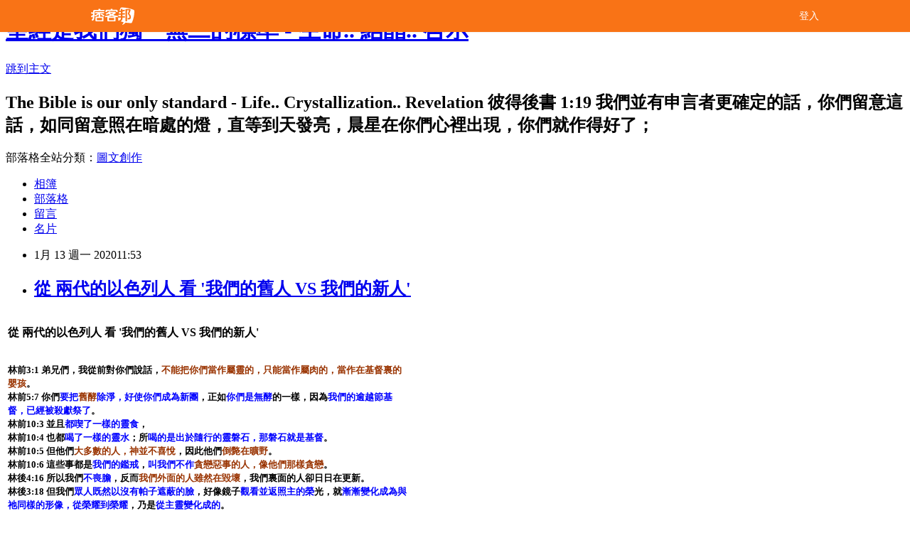

--- FILE ---
content_type: text/html; charset=utf-8
request_url: https://johnchang2015.pixnet.net/blog/posts/12224354913
body_size: 47536
content:
<!DOCTYPE html><html lang="zh-TW"><head><meta charSet="utf-8"/><meta name="viewport" content="width=device-width, initial-scale=1"/><link rel="stylesheet" href="/_next/static/chunks/b1e52b495cc0137c.css" data-precedence="next"/><link rel="stylesheet" href="/fix.css?v=202512261700" type="text/css" data-precedence="medium"/><link rel="stylesheet" href="https://s3.1px.tw/blog/theme/choc/iframe-popup.css?v=202512261700" type="text/css" data-precedence="medium"/><link rel="stylesheet" href="https://s3.1px.tw/blog/theme/choc/plugins.min.css?v=202512261700" type="text/css" data-precedence="medium"/><link rel="stylesheet" href="https://s3.1px.tw/blog/theme/choc/openid-comment.css?v=202512261700" type="text/css" data-precedence="medium"/><link rel="stylesheet" href="https://s3.1px.tw/blog/theme/choc/style.min.css?v=202512261700" type="text/css" data-precedence="medium"/><link rel="stylesheet" href="https://s3.1px.tw/blog/theme/choc/main.min.css?v=202512261700" type="text/css" data-precedence="medium"/><link rel="stylesheet" href="https://pimg.1px.tw/johnchang2015/assets/johnchang2015.css?v=202512261700" type="text/css" data-precedence="medium"/><link rel="stylesheet" href="https://s3.1px.tw/blog/theme/choc/author-info.css?v=202512261700" type="text/css" data-precedence="medium"/><link rel="stylesheet" href="https://s3.1px.tw/blog/theme/choc/idlePop.min.css?v=202512261700" type="text/css" data-precedence="medium"/><link rel="preload" as="script" fetchPriority="low" href="/_next/static/chunks/86ce50721766848a.js"/><script src="/_next/static/chunks/41eaa5427c45ebcc.js" async=""></script><script src="/_next/static/chunks/8c450ee89059fb53.js" async=""></script><script src="/_next/static/chunks/1bb9e06cab48c081.js" async=""></script><script src="/_next/static/chunks/d0f7a7b34e307933.js" async=""></script><script src="/_next/static/chunks/turbopack-dd401d339e8d27bb.js" async=""></script><script src="/_next/static/chunks/ff1a16fafef87110.js" async=""></script><script src="/_next/static/chunks/e308b2b9ce476a3e.js" async=""></script><script src="/_next/static/chunks/2bf79572a40338b7.js" async=""></script><script src="/_next/static/chunks/d3c6eed28c1dd8e2.js" async=""></script><script src="/_next/static/chunks/46ad7420f5a3bc0b.js" async=""></script><script src="/_next/static/chunks/be3c5fb837de3c68.js" async=""></script><script src="/_next/static/chunks/675253b1231f6d99.js" async=""></script><script src="/_next/static/chunks/60d08651d643cedc.js" async=""></script><script src="/_next/static/chunks/8aaeae3ce7295e5b.js" async=""></script><script src="/_next/static/chunks/783fb1e49bc94bdb.js" async=""></script><script src="/_next/static/chunks/51b42820a999bcb6.js" async=""></script><script src="/_next/static/chunks/ed01c75076819ebd.js" async=""></script><script src="/_next/static/chunks/a4df8fc19a9a82e6.js" async=""></script><title>從 兩代的以色列人 看 &#x27;我們的舊人 VS 我們的新人&#x27;</title><meta name="author" content="聖經是我們獨一無二的標準 - 生命.. 結晶.. 啓示"/><meta name="google-adsense-platform-account" content="pub-2647689032095179"/><link rel="canonical" href="https://johnchang2015.pixnet.net/blog/posts/12224354913"/><meta property="og:title" content="從 兩代的以色列人 看 &#x27;我們的舊人 VS 我們的新人&#x27;"/><meta property="og:url" content="https://johnchang2015.pixnet.net/blog/posts/12224354913"/><meta property="og:image" content="https://avatar.iran.liara.run/username?username=johnchang2015"/><meta property="og:type" content="article"/><meta name="twitter:card" content="summary_large_image"/><meta name="twitter:title" content="從 兩代的以色列人 看 &#x27;我們的舊人 VS 我們的新人&#x27;"/><meta name="twitter:image" content="https://avatar.iran.liara.run/username?username=johnchang2015"/><link rel="icon" href="/favicon.ico?favicon.a62c60e0.ico" sizes="32x32" type="image/x-icon"/><script src="/_next/static/chunks/a6dad97d9634a72d.js" noModule=""></script></head><body><!--$--><!--/$--><!--$?--><template id="B:0"></template><!--/$--><script>requestAnimationFrame(function(){$RT=performance.now()});</script><script src="/_next/static/chunks/86ce50721766848a.js" id="_R_" async=""></script><div hidden id="S:0"><script id="pixnet-vars">
        window.PIXNET = {
          post_id: "12224354913",
          name: "johnchang2015",
          user_id: 0,
          blog_id: "5681143",
          display_ads: true
        };
      </script><script type="text/javascript" src="https://code.jquery.com/jquery-latest.min.js"></script><script id="json-ld-article-script" type="application/ld+json">{"@context":"https:\u002F\u002Fschema.org","@type":"Article","isAccessibleForFree":true,"mainEntityOfPage":{"@type":"WebPage","@id":"https:\u002F\u002Fjohnchang2015.pixnet.net\u002Fblog\u002Fposts\u002F12224354913"},"headline":"從 兩代的以色列人 看 '我們的舊人 VS 我們的新人'","description":"","articleBody":"\u003Ctable border=\"0\" cellpadding=\"0\" cellspacing=\"0\" style=\"border-collapse:collapse; margin-left:.65pt\"\u003E\n\t\u003Ctbody\u003E\n\t\t\u003Ctr style=\"height:30px;\"\u003E\n\t\t\t\u003Ctd colspan=\"2\" style=\"width:556px;padding:0cm 1.4pt 0cm 1.4pt;height:30px;\"\u003E\n\t\t\t\u003Cp\u003E\u003Cstrong\u003E\u003Cspan\u003E\u003Cspan style=\"font-family:新細明體,serif\"\u003E從 兩代的以色列人 看\u003Cspan\u003E '\u003C\u002Fspan\u003E我們的舊人\u003Cspan\u003E VS \u003C\u002Fspan\u003E我們的新人\u003Cspan\u003E'\u003C\u002Fspan\u003E\u003C\u002Fspan\u003E\u003C\u002Fspan\u003E\u003C\u002Fstrong\u003E\u003C\u002Fp\u003E\n\t\t\t\u003C\u002Ftd\u003E\n\t\t\u003C\u002Ftr\u003E\n\t\t\u003Ctr style=\"height:227px;\"\u003E\n\t\t\t\u003Ctd colspan=\"2\" style=\"width:556px;padding:0cm 1.4pt 0cm 1.4pt;height:227px;\"\u003E\n\t\t\t\u003Cp\u003E\u003Cstrong\u003E\u003Cspan\u003E\u003Cspan style=\"font-family:新細明體,serif\"\u003E\u003Cspan style=\"font-size:10.0pt\"\u003E林前\u003Cspan\u003E3:1 \u003C\u002Fspan\u003E弟兄們，我從前對你們說話，\u003Cspan style=\"color:#993300\"\u003E不能把你們當作屬靈的，只能當作屬肉的，當作在基督裏的嬰孩\u003C\u002Fspan\u003E。\u003Cbr\u003E\n\t\t\t林前\u003Cspan\u003E5:7 \u003C\u002Fspan\u003E你們\u003Cspan style=\"color:blue\"\u003E要把\u003C\u002Fspan\u003E\u003Cspan style=\"color:#993300\"\u003E舊酵\u003C\u002Fspan\u003E\u003Cspan style=\"color:blue\"\u003E除淨，好使你們成為新團\u003C\u002Fspan\u003E，正如\u003Cspan style=\"color:blue\"\u003E你們是無酵\u003C\u002Fspan\u003E的一樣，因為\u003Cspan style=\"color:blue\"\u003E我們的逾越節基督，已經被殺獻祭了\u003C\u002Fspan\u003E。\u003Cbr\u003E\n\t\t\t林前\u003Cspan\u003E10:3 \u003C\u002Fspan\u003E並且\u003Cspan style=\"color:blue\"\u003E都喫了一樣的靈食\u003C\u002Fspan\u003E，\u003Cbr\u003E\n\t\t\t林前\u003Cspan\u003E10:4 \u003C\u002Fspan\u003E也都\u003Cspan style=\"color:blue\"\u003E喝了一樣的靈水\u003C\u002Fspan\u003E；所\u003Cspan style=\"color:blue\"\u003E喝的是出於隨行的靈磐石，那磐石就是基督\u003C\u002Fspan\u003E。\u003Cbr\u003E\n\t\t\t林前\u003Cspan\u003E10:5 \u003C\u002Fspan\u003E但他們\u003Cspan style=\"color:#993300\"\u003E大多數的人，神並不喜悅\u003C\u002Fspan\u003E，因此他們\u003Cspan style=\"color:#993300\"\u003E倒斃在曠野\u003C\u002Fspan\u003E。\u003Cbr\u003E\n\t\t\t林前\u003Cspan\u003E10:6 \u003C\u002Fspan\u003E這些事都是\u003Cspan style=\"color:blue\"\u003E我們的鑑戒\u003C\u002Fspan\u003E，\u003Cspan style=\"color:blue\"\u003E叫我們不作\u003C\u002Fspan\u003E\u003Cspan style=\"color:#993300\"\u003E貪戀惡事的人，像他們那樣貪戀\u003C\u002Fspan\u003E。\u003Cbr\u003E\n\t\t\t林後\u003Cspan\u003E4:16 \u003C\u002Fspan\u003E所以我們\u003Cspan style=\"color:blue\"\u003E不喪膽\u003C\u002Fspan\u003E，反而\u003Cspan style=\"color:#993300\"\u003E我們外面的人雖然在毀壞\u003C\u002Fspan\u003E，我們裏面的人卻日日在更新。\u003Cbr\u003E\n\t\t\t林後\u003Cspan\u003E3:18 \u003C\u002Fspan\u003E但我們\u003Cspan style=\"color:blue\"\u003E眾人既然以沒有帕子遮蔽的臉\u003C\u002Fspan\u003E，好像鏡子\u003Cspan style=\"color:blue\"\u003E觀看並返照主的榮\u003C\u002Fspan\u003E光，就\u003Cspan style=\"color:blue\"\u003E漸漸變化成為與祂同樣的形像，從榮耀到榮耀\u003C\u002Fspan\u003E，乃是\u003Cspan style=\"color:blue\"\u003E從主靈變化成的\u003C\u002Fspan\u003E。\u003Cbr\u003E\n\t\t\t羅\u003Cspan\u003E12:2&nbsp; \u003C\u002Fspan\u003E\u003Cspan style=\"color:blue\"\u003E不要\u003C\u002Fspan\u003E\u003Cspan style=\"color:#993300\"\u003E模倣這世代\u003C\u002Fspan\u003E\u003Cspan\u003E, \u003C\u002Fspan\u003E反要\u003Cspan style=\"color:blue\"\u003E藉着心思的更新而變化\u003C\u002Fspan\u003E\u003Cspan\u003E, \u003C\u002Fspan\u003E叫你們\u003Cspan style=\"color:blue\"\u003E驗證何為神那美好\u003Cspan\u003E, \u003C\u002Fspan\u003E可喜悅並純全的旨意\u003C\u002Fspan\u003E。 \u003C\u002Fspan\u003E\u003C\u002Fspan\u003E\u003C\u002Fspan\u003E\u003C\u002Fstrong\u003E\u003C\u002Fp\u003E\n\n\t\t\t\u003Ctable border=\"0\" cellpadding=\"0\" cellspacing=\"0\" style=\"border-collapse:collapse; margin-left:.65pt\"\u003E\n\t\t\t\t\u003Ctbody\u003E\n\t\t\t\t\t\u003Ctr style=\"height:31px;\"\u003E\n\t\t\t\t\t\t\u003Ctd colspan=\"2\" nowrap=\"nowrap\" style=\"width:285px;border:solid windowtext 1.0pt;background:#000099;padding:0cm 1.4pt 0cm 1.4pt;height:31px;\"\u003E\n\t\t\t\t\t\t\u003Cp align=\"center\" style=\"text-align:center;\"\u003E\u003Cstrong\u003E\u003Cspan\u003E\u003Cspan style=\"color:white\"\u003E\u003Cspan style=\"font-family:新細明體,serif\"\u003E第一代\u003Cspan\u003E - \u003C\u002Fspan\u003E\u003C\u002Fspan\u003E\u003C\u002Fspan\u003E\u003C\u002Fspan\u003E\u003C\u002Fstrong\u003E\u003Cstrong\u003E\u003Cspan\u003E\u003Cspan style=\"color:yellow\"\u003E\u003Cspan style=\"font-family:新細明體,serif\"\u003E舊人\u003C\u002Fspan\u003E\u003C\u002Fspan\u003E\u003C\u002Fspan\u003E\u003C\u002Fstrong\u003E\u003C\u002Fp\u003E\n\t\t\t\t\t\t\u003C\u002Ftd\u003E\n\t\t\t\t\t\t\u003Ctd nowrap=\"nowrap\" style=\"width:272px;border:solid windowtext 1.0pt;border-left:none;background:#000099;padding:0cm 1.4pt 0cm 1.4pt;height:31px;\"\u003E\n\t\t\t\t\t\t\u003Cp align=\"center\" style=\"text-align:center;\"\u003E\u003Cstrong\u003E\u003Cspan\u003E\u003Cspan style=\"color:white\"\u003E\u003Cspan style=\"font-family:新細明體,serif\"\u003E第二代\u003Cspan\u003E - \u003C\u002Fspan\u003E\u003C\u002Fspan\u003E\u003C\u002Fspan\u003E\u003C\u002Fspan\u003E\u003C\u002Fstrong\u003E\u003Cstrong\u003E\u003Cspan\u003E\u003Cspan style=\"color:yellow\"\u003E\u003Cspan style=\"font-family:新細明體,serif\"\u003E新人\u003C\u002Fspan\u003E\u003C\u002Fspan\u003E\u003C\u002Fspan\u003E\u003C\u002Fstrong\u003E\u003C\u002Fp\u003E\n\t\t\t\t\t\t\u003C\u002Ftd\u003E\n\t\t\t\t\t\u003C\u002Ftr\u003E\n\t\t\t\t\t\u003Ctr style=\"height:49px;\"\u003E\n\t\t\t\t\t\t\u003Ctd colspan=\"2\" style=\"width:285px;border:solid windowtext 1.0pt;border-top:none;background:#CCCCFF;padding:0cm 1.4pt 0cm 1.4pt;height:49px;\"\u003E\n\t\t\t\t\t\t\u003Cp align=\"center\" style=\"text-align:center;\"\u003E\u003Cstrong\u003E\u003Cspan\u003E\u003Cspan style=\"color:blue\"\u003E\u003Cspan style=\"font-family:新細明體,serif\"\u003E\u003Cspan style=\"font-size:10.0pt\"\u003E以色列人\u003C\u002Fspan\u003E\u003C\u002Fspan\u003E\u003C\u002Fspan\u003E\u003C\u002Fspan\u003E\u003C\u002Fstrong\u003E\u003Cstrong\u003E\u003Cspan\u003E\u003Cspan style=\"font-family:新細明體,serif\"\u003E\u003Cspan style=\"font-size:10.0pt\"\u003E從逾越節到\u003Cspan style=\"color:blue\"\u003E進入美地有兩代\u003C\u002Fspan\u003E。\u003Cbr\u003E\n\t\t\t\t\t\t\u003Cspan style=\"color:blue\"\u003E第一代\u003C\u002Fspan\u003E由\u003Cspan style=\"color:blue\"\u003E出埃及的人\u003C\u002Fspan\u003E所組成，\u003C\u002Fspan\u003E\u003C\u002Fspan\u003E\u003C\u002Fspan\u003E\u003C\u002Fstrong\u003E\u003C\u002Fp\u003E\n\t\t\t\t\t\t\u003C\u002Ftd\u003E\n\t\t\t\t\t\t\u003Ctd nowrap=\"nowrap\" style=\"width:272px;border-top:none;border-left:none;border-bottom:solid windowtext 1.0pt;border-right:solid windowtext 1.0pt;background:#EEECE1;padding:0cm 1.4pt 0cm 1.4pt;height:49px;\"\u003E\n\t\t\t\t\t\t\u003Cp align=\"center\" style=\"text-align:center;\"\u003E\u003Cstrong\u003E\u003Cspan\u003E\u003Cspan style=\"color:blue\"\u003E\u003Cspan style=\"font-family:新細明體,serif\"\u003E\u003Cspan style=\"font-size:10.0pt\"\u003E第二代\u003C\u002Fspan\u003E\u003C\u002Fspan\u003E\u003C\u002Fspan\u003E\u003C\u002Fspan\u003E\u003C\u002Fstrong\u003E\u003Cstrong\u003E\u003Cspan\u003E\u003Cspan style=\"font-family:新細明體,serif\"\u003E\u003Cspan style=\"font-size:10.0pt\"\u003E由\u003Cspan style=\"color:blue\"\u003E進美地的人\u003C\u002Fspan\u003E所組成\u003C\u002Fspan\u003E\u003C\u002Fspan\u003E\u003C\u002Fspan\u003E\u003C\u002Fstrong\u003E\u003C\u002Fp\u003E\n\t\t\t\t\t\t\u003C\u002Ftd\u003E\n\t\t\t\t\t\u003C\u002Ftr\u003E\n\t\t\t\t\t\u003Ctr style=\"height:47px;\"\u003E\n\t\t\t\t\t\t\u003Ctd colspan=\"2\" style=\"width:285px;border:solid windowtext 1.0pt;border-top:none;background:#CCCCFF;padding:0cm 1.4pt 0cm 1.4pt;height:47px;\"\u003E\n\t\t\t\t\t\t\u003Cp align=\"center\" style=\"text-align:center;\"\u003E\u003Cstrong\u003E\u003Cspan\u003E\u003Cspan style=\"font-family:新細明體,serif\"\u003E\u003Cspan style=\"font-size:10.0pt\"\u003E這指明在我們\u003Cspan style=\"color:blue\"\u003E信徒身上有兩代\u003C\u002Fspan\u003E。\u003Cbr\u003E\n\t\t\t\t\t\t…\u003Cspan style=\"color:#993300\"\u003E第一代\u003C\u002Fspan\u003E是\u003Cspan style=\"color:#993300\"\u003E我們的舊人\u003C\u002Fspan\u003E，\u003C\u002Fspan\u003E\u003C\u002Fspan\u003E\u003C\u002Fspan\u003E\u003C\u002Fstrong\u003E\u003C\u002Fp\u003E\n\t\t\t\t\t\t\u003C\u002Ftd\u003E\n\t\t\t\t\t\t\u003Ctd nowrap=\"nowrap\" style=\"width:272px;border-top:none;border-left:none;border-bottom:solid windowtext 1.0pt;border-right:solid windowtext 1.0pt;background:#EEECE1;padding:0cm 1.4pt 0cm 1.4pt;height:47px;\"\u003E\n\t\t\t\t\t\t\u003Cp align=\"center\" style=\"text-align:center;\"\u003E\u003Cstrong\u003E\u003Cspan\u003E\u003Cspan style=\"color:blue\"\u003E\u003Cspan style=\"font-family:新細明體,serif\"\u003E\u003Cspan style=\"font-size:10.0pt\"\u003E第二代\u003C\u002Fspan\u003E\u003C\u002Fspan\u003E\u003C\u002Fspan\u003E\u003C\u002Fspan\u003E\u003C\u002Fstrong\u003E\u003Cstrong\u003E\u003Cspan\u003E\u003Cspan style=\"font-family:新細明體,serif\"\u003E\u003Cspan style=\"font-size:10.0pt\"\u003E是\u003Cspan style=\"color:blue\"\u003E我們的新人\u003C\u002Fspan\u003E\u003C\u002Fspan\u003E\u003C\u002Fspan\u003E\u003C\u002Fspan\u003E\u003C\u002Fstrong\u003E\u003C\u002Fp\u003E\n\t\t\t\t\t\t\u003C\u002Ftd\u003E\n\t\t\t\t\t\u003C\u002Ftr\u003E\n\t\t\t\t\t\u003Ctr style=\"height:36px;\"\u003E\n\t\t\t\t\t\t\u003Ctd colspan=\"2\" style=\"width:285px;border:solid windowtext 1.0pt;border-top:none;background:#CCCCFF;padding:0cm 1.4pt 0cm 1.4pt;height:36px;\"\u003E\n\t\t\t\t\t\t\u003Cp align=\"center\" style=\"text-align:center;\"\u003E\u003Cstrong\u003E\u003Cspan\u003E\u003Cspan style=\"font-family:新細明體,serif\"\u003E\u003Cspan style=\"font-size:10.0pt\"\u003E除了\u003Cspan style=\"color:blue\"\u003E另有一個靈的約書亞和迦勒\u003C\u002Fspan\u003E，\u003Cspan style=\"color:#993300\"\u003E第一代都死了\u003C\u002Fspan\u003E\u003C\u002Fspan\u003E\u003C\u002Fspan\u003E\u003C\u002Fspan\u003E\u003C\u002Fstrong\u003E\u003C\u002Fp\u003E\n\t\t\t\t\t\t\u003C\u002Ftd\u003E\n\t\t\t\t\t\t\u003Ctd style=\"width:272px;border-top:none;border-left:none;border-bottom:solid windowtext 1.0pt;border-right:solid windowtext 1.0pt;background:#EEECE1;padding:0cm 1.4pt 0cm 1.4pt;height:36px;\"\u003E\n\t\t\t\t\t\t\u003Cp align=\"center\" style=\"text-align:center;\"\u003E\u003Cstrong\u003E\u003Cspan\u003E\u003Cspan style=\"color:blue\"\u003E\u003Cspan style=\"font-family:新細明體,serif\"\u003E\u003Cspan style=\"font-size:10.0pt\"\u003E約書亞和迦勒\u003C\u002Fspan\u003E\u003C\u002Fspan\u003E\u003C\u002Fspan\u003E\u003C\u002Fspan\u003E\u003C\u002Fstrong\u003E\u003Cstrong\u003E\u003Cspan\u003E\u003Cspan style=\"color:black\"\u003E\u003Cspan style=\"font-family:新細明體,serif\"\u003E\u003Cspan style=\"font-size:10.0pt\"\u003E屬於\u003C\u002Fspan\u003E\u003C\u002Fspan\u003E\u003C\u002Fspan\u003E\u003C\u002Fspan\u003E\u003C\u002Fstrong\u003E\u003Cstrong\u003E\u003Cspan\u003E\u003Cspan style=\"color:blue\"\u003E\u003Cspan style=\"font-family:新細明體,serif\"\u003E\u003Cspan style=\"font-size:10.0pt\"\u003E新的一代\u003C\u002Fspan\u003E\u003C\u002Fspan\u003E\u003C\u002Fspan\u003E\u003C\u002Fspan\u003E\u003C\u002Fstrong\u003E\u003Cstrong\u003E\u003Cspan\u003E\u003Cspan style=\"color:black\"\u003E\u003Cspan style=\"font-family:新細明體,serif\"\u003E\u003Cspan style=\"font-size:10.0pt\"\u003E，\u003C\u002Fspan\u003E\u003C\u002Fspan\u003E\u003C\u002Fspan\u003E\u003C\u002Fspan\u003E\u003C\u002Fstrong\u003E\u003Cstrong\u003E\u003Cspan\u003E\u003Cspan style=\"color:blue\"\u003E\u003Cspan style=\"font-family:新細明體,serif\"\u003E\u003Cspan style=\"font-size:10.0pt\"\u003E不屬於\u003C\u002Fspan\u003E\u003C\u002Fspan\u003E\u003C\u002Fspan\u003E\u003C\u002Fspan\u003E\u003C\u002Fstrong\u003E\u003Cstrong\u003E\u003Cspan\u003E\u003Cspan style=\"color:#993300\"\u003E\u003Cspan style=\"font-family:新細明體,serif\"\u003E\u003Cspan style=\"font-size:10.0pt\"\u003E舊的一代\u003C\u002Fspan\u003E\u003C\u002Fspan\u003E\u003C\u002Fspan\u003E\u003C\u002Fspan\u003E\u003C\u002Fstrong\u003E\u003C\u002Fp\u003E\n\t\t\t\t\t\t\u003C\u002Ftd\u003E\n\t\t\t\t\t\u003C\u002Ftr\u003E\n\t\t\t\t\t\u003Ctr style=\"height:35px;\"\u003E\n\t\t\t\t\t\t\u003Ctd colspan=\"2\" style=\"width:285px;border:solid windowtext 1.0pt;border-top:none;background:#CCCCFF;padding:0cm 1.4pt 0cm 1.4pt;height:35px;\"\u003E\n\t\t\t\t\t\t\u003Cp align=\"center\" style=\"text-align:center;\"\u003E\u003Cstrong\u003E\u003Cspan\u003E\u003Cspan style=\"color:blue\"\u003E\u003Cspan style=\"font-family:新細明體,serif\"\u003E\u003Cspan style=\"font-size:10.0pt\"\u003E第一次的浸\u003C\u002Fspan\u003E\u003C\u002Fspan\u003E\u003C\u002Fspan\u003E\u003C\u002Fspan\u003E\u003C\u002Fstrong\u003E\u003Cstrong\u003E\u003Cspan\u003E\u003Cspan style=\"font-family:新細明體,serif\"\u003E\u003Cspan style=\"font-size:10.0pt\"\u003E在他們\u003Cspan style=\"color:blue\"\u003E過紅海\u003C\u002Fspan\u003E的時候，\u003C\u002Fspan\u003E\u003C\u002Fspan\u003E\u003C\u002Fspan\u003E\u003C\u002Fstrong\u003E\u003C\u002Fp\u003E\n\t\t\t\t\t\t\u003C\u002Ftd\u003E\n\t\t\t\t\t\t\u003Ctd style=\"width:272px;border-top:none;border-left:none;border-bottom:solid windowtext 1.0pt;border-right:solid windowtext 1.0pt;background:#EEECE1;padding:0cm 1.4pt 0cm 1.4pt;height:35px;\"\u003E\n\t\t\t\t\t\t\u003Cp align=\"center\" style=\"text-align:center;\"\u003E\u003Cstrong\u003E\u003Cspan\u003E\u003Cspan style=\"color:blue\"\u003E\u003Cspan style=\"font-family:新細明體,serif\"\u003E\u003Cspan style=\"font-size:10.0pt\"\u003E第二次\u003C\u002Fspan\u003E\u003C\u002Fspan\u003E\u003C\u002Fspan\u003E\u003C\u002Fspan\u003E\u003C\u002Fstrong\u003E\u003Cstrong\u003E\u003Cspan\u003E\u003Cspan style=\"color:black\"\u003E\u003Cspan style=\"font-family:新細明體,serif\"\u003E\u003Cspan style=\"font-size:10.0pt\"\u003E在他們\u003C\u002Fspan\u003E\u003C\u002Fspan\u003E\u003C\u002Fspan\u003E\u003C\u002Fspan\u003E\u003C\u002Fstrong\u003E\u003Cstrong\u003E\u003Cspan\u003E\u003Cspan style=\"color:blue\"\u003E\u003Cspan style=\"font-family:新細明體,serif\"\u003E\u003Cspan style=\"font-size:10.0pt\"\u003E過約但河\u003C\u002Fspan\u003E\u003C\u002Fspan\u003E\u003C\u002Fspan\u003E\u003C\u002Fspan\u003E\u003C\u002Fstrong\u003E\u003Cstrong\u003E\u003Cspan\u003E\u003Cspan style=\"color:black\"\u003E\u003Cspan style=\"font-family:新細明體,serif\"\u003E\u003Cspan style=\"font-size:10.0pt\"\u003E的時候\u003C\u002Fspan\u003E\u003C\u002Fspan\u003E\u003C\u002Fspan\u003E\u003C\u002Fspan\u003E\u003C\u002Fstrong\u003E\u003C\u002Fp\u003E\n\t\t\t\t\t\t\u003C\u002Ftd\u003E\n\t\t\t\t\t\u003C\u002Ftr\u003E\n\t\t\t\t\t\u003Ctr style=\"height:35px;\"\u003E\n\t\t\t\t\t\t\u003Ctd colspan=\"2\" style=\"width:285px;border:solid windowtext 1.0pt;border-top:none;background:#CCCCFF;padding:0cm 1.4pt 0cm 1.4pt;height:35px;\"\u003E\n\t\t\t\t\t\t\u003Cp align=\"center\" style=\"text-align:center;\"\u003E\u003Cstrong\u003E\u003Cspan\u003E\u003Cspan style=\"color:#993300\"\u003E\u003Cspan style=\"font-family:新細明體,serif\"\u003E\u003Cspan style=\"font-size:10.0pt\"\u003E舊的一代\u003C\u002Fspan\u003E\u003C\u002Fspan\u003E\u003C\u002Fspan\u003E\u003C\u002Fspan\u003E\u003C\u002Fstrong\u003E\u003Cstrong\u003E\u003Cspan\u003E\u003Cspan style=\"font-family:新細明體,serif\"\u003E\u003Cspan style=\"font-size:10.0pt\"\u003E經過\u003Cspan style=\"color:#993300\"\u003E紅海\u003C\u002Fspan\u003E，\u003C\u002Fspan\u003E\u003C\u002Fspan\u003E\u003C\u002Fspan\u003E\u003C\u002Fstrong\u003E\u003C\u002Fp\u003E\n\t\t\t\t\t\t\u003C\u002Ftd\u003E\n\t\t\t\t\t\t\u003Ctd style=\"width:272px;border-top:none;border-left:none;border-bottom:solid windowtext 1.0pt;border-right:solid windowtext 1.0pt;background:#EEECE1;padding:0cm 1.4pt 0cm 1.4pt;height:35px;\"\u003E\n\t\t\t\t\t\t\u003Cp align=\"center\" style=\"text-align:center;\"\u003E\u003Cstrong\u003E\u003Cspan\u003E\u003Cspan style=\"color:black\"\u003E\u003Cspan style=\"font-family:新細明體,serif\"\u003E\u003Cspan style=\"font-size:10.0pt\"\u003E但\u003C\u002Fspan\u003E\u003C\u002Fspan\u003E\u003C\u002Fspan\u003E\u003C\u002Fspan\u003E\u003C\u002Fstrong\u003E\u003Cstrong\u003E\u003Cspan\u003E\u003Cspan style=\"color:blue\"\u003E\u003Cspan style=\"font-family:新細明體,serif\"\u003E\u003Cspan style=\"font-size:10.0pt\"\u003E過約但河\u003C\u002Fspan\u003E\u003C\u002Fspan\u003E\u003C\u002Fspan\u003E\u003C\u002Fspan\u003E\u003C\u002Fstrong\u003E\u003Cstrong\u003E\u003Cspan\u003E\u003Cspan style=\"color:black\"\u003E\u003Cspan style=\"font-family:新細明體,serif\"\u003E\u003Cspan style=\"font-size:10.0pt\"\u003E的是\u003C\u002Fspan\u003E\u003C\u002Fspan\u003E\u003C\u002Fspan\u003E\u003C\u002Fspan\u003E\u003C\u002Fstrong\u003E\u003Cstrong\u003E\u003Cspan\u003E\u003Cspan style=\"color:blue\"\u003E\u003Cspan style=\"font-family:新細明體,serif\"\u003E\u003Cspan style=\"font-size:10.0pt\"\u003E新的一代\u003C\u002Fspan\u003E\u003C\u002Fspan\u003E\u003C\u002Fspan\u003E\u003C\u002Fspan\u003E\u003C\u002Fstrong\u003E\u003C\u002Fp\u003E\n\t\t\t\t\t\t\u003C\u002Ftd\u003E\n\t\t\t\t\t\u003C\u002Ftr\u003E\n\t\t\t\t\t\u003Ctr style=\"height:66px;\"\u003E\n\t\t\t\t\t\t\u003Ctd colspan=\"2\" style=\"width:285px;border:solid windowtext 1.0pt;border-top:none;background:#CCCCFF;padding:0cm 1.4pt 0cm 1.4pt;height:66px;\"\u003E\n\t\t\t\t\t\t\u003Cp align=\"center\" style=\"text-align:center;\"\u003E\u003Cstrong\u003E\u003Cspan\u003E\u003Cspan style=\"font-family:新細明體,serif\"\u003E\u003Cspan style=\"font-size:10.0pt\"\u003E他們\u003Cspan style=\"color:#993300\"\u003E一直爭吵、發怨言並批評\u003C\u002Fspan\u003E\u003Cbr\u003E\n\t\t\t\t\t\t\u003Cspan style=\"color:#993300\"\u003E舊的一代倒斃在曠野\u003C\u002Fspan\u003E，\u003Cspan style=\"color:blue\"\u003E這對我們是警告\u003C\u002Fspan\u003E\u003C\u002Fspan\u003E\u003C\u002Fspan\u003E\u003C\u002Fspan\u003E\u003C\u002Fstrong\u003E\u003C\u002Fp\u003E\n\t\t\t\t\t\t\u003C\u002Ftd\u003E\n\t\t\t\t\t\t\u003Ctd style=\"width:272px;border-top:none;border-left:none;border-bottom:solid windowtext 1.0pt;border-right:solid windowtext 1.0pt;background:#EEECE1;padding:0cm 1.4pt 0cm 1.4pt;height:66px;\"\u003E\n\t\t\t\t\t\t\u003Cp align=\"center\" style=\"text-align:center;\"\u003E&nbsp;\u003Cstrong\u003E\u003Cspan\u003E\u003Cspan style=\"color:black\"\u003E\u003Cspan style=\"font-family:新細明體,serif\"\u003E\u003Cspan style=\"font-size:10.0pt\"\u003E在\u003C\u002Fspan\u003E\u003C\u002Fspan\u003E\u003C\u002Fspan\u003E\u003C\u002Fspan\u003E\u003C\u002Fstrong\u003E\u003Cstrong\u003E\u003Cspan\u003E\u003Cspan style=\"color:blue\"\u003E\u003Cspan style=\"font-family:新細明體,serif\"\u003E\u003Cspan style=\"font-size:10.0pt\"\u003E紅海第一次的浸\u003C\u002Fspan\u003E\u003C\u002Fspan\u003E\u003C\u002Fspan\u003E\u003C\u002Fspan\u003E\u003C\u002Fstrong\u003E\u003Cstrong\u003E\u003Cspan\u003E\u003Cspan style=\"color:black\"\u003E\u003Cspan style=\"font-family:新細明體,serif\"\u003E\u003Cspan style=\"font-size:10.0pt\"\u003E和\u003C\u002Fspan\u003E\u003C\u002Fspan\u003E\u003C\u002Fspan\u003E\u003C\u002Fspan\u003E\u003C\u002Fstrong\u003E\u003Cstrong\u003E\u003Cspan\u003E\u003Cspan style=\"color:blue\"\u003E\u003Cspan style=\"font-family:新細明體,serif\"\u003E\u003Cspan style=\"font-size:10.0pt\"\u003E約但河第二次的浸\u003C\u002Fspan\u003E\u003C\u002Fspan\u003E\u003C\u002Fspan\u003E\u003C\u002Fspan\u003E\u003C\u002Fstrong\u003E\u003Cstrong\u003E\u003Cspan\u003E\u003Cspan style=\"color:black\"\u003E\u003Cspan style=\"font-family:新細明體,serif\"\u003E\u003Cspan style=\"font-size:10.0pt\"\u003E之間，\u003C\u002Fspan\u003E\u003C\u002Fspan\u003E\u003C\u002Fspan\u003E\u003C\u002Fspan\u003E\u003C\u002Fstrong\u003E\u003Cstrong\u003E\u003Cspan\u003E\u003Cspan style=\"color:blue\"\u003E\u003Cspan style=\"font-family:新細明體,serif\"\u003E\u003Cspan style=\"font-size:10.0pt\"\u003E以色列人在經歷變化\u003C\u002Fspan\u003E\u003C\u002Fspan\u003E\u003C\u002Fspan\u003E\u003C\u002Fspan\u003E\u003C\u002Fstrong\u003E\u003Cstrong\u003E\u003Cspan\u003E\u003Cspan style=\"color:black\"\u003E\u003Cspan style=\"font-family:新細明體,serif\"\u003E\u003Cspan style=\"font-size:10.0pt\"\u003E, \u003C\u002Fspan\u003E\u003C\u002Fspan\u003E\u003C\u002Fspan\u003E\u003C\u002Fspan\u003E\u003C\u002Fstrong\u003E\u003Cstrong\u003E\u003Cspan\u003E\u003Cspan style=\"color:blue\"\u003E\u003Cspan style=\"font-family:新細明體,serif\"\u003E\u003Cspan style=\"font-size:10.0pt\"\u003E新的一代產生了，這是變化\u003C\u002Fspan\u003E\u003C\u002Fspan\u003E\u003C\u002Fspan\u003E\u003C\u002Fspan\u003E\u003C\u002Fstrong\u003E\u003Cstrong\u003E\u003Cspan\u003E\u003Cspan style=\"color:black\"\u003E\u003Cspan style=\"font-family:新細明體,serif\"\u003E\u003Cspan style=\"font-size:10.0pt\"\u003E。\u003Cbr\u003E\n\t\t\t\t\t\t他們\u003C\u002Fspan\u003E\u003C\u002Fspan\u003E\u003C\u002Fspan\u003E\u003C\u002Fspan\u003E\u003C\u002Fstrong\u003E\u003Cstrong\u003E\u003Cspan\u003E\u003Cspan style=\"color:blue\"\u003E\u003Cspan style=\"font-family:新細明體,serif\"\u003E\u003Cspan style=\"font-size:10.0pt\"\u003E過約但河\u003C\u002Fspan\u003E\u003C\u002Fspan\u003E\u003C\u002Fspan\u003E\u003C\u002Fspan\u003E\u003C\u002Fstrong\u003E\u003Cstrong\u003E\u003Cspan\u003E\u003Cspan style=\"color:black\"\u003E\u003Cspan style=\"font-family:新細明體,serif\"\u003E\u003Cspan style=\"font-size:10.0pt\"\u003E以後，就\u003C\u002Fspan\u003E\u003C\u002Fspan\u003E\u003C\u002Fspan\u003E\u003C\u002Fspan\u003E\u003C\u002Fstrong\u003E\u003Cstrong\u003E\u003Cspan\u003E\u003Cspan style=\"color:blue\"\u003E\u003Cspan style=\"font-family:新細明體,serif\"\u003E\u003Cspan style=\"font-size:10.0pt\"\u003E成爲強大的軍隊\u003C\u002Fspan\u003E\u003C\u002Fspan\u003E\u003C\u002Fspan\u003E\u003C\u002Fspan\u003E\u003C\u002Fstrong\u003E\u003C\u002Fp\u003E\n\t\t\t\t\t\t\u003C\u002Ftd\u003E\n\t\t\t\t\t\u003C\u002Ftr\u003E\n\t\t\t\t\t\u003Ctr style=\"height:35px;\"\u003E\n\t\t\t\t\t\t\u003Ctd colspan=\"2\" style=\"width:285px;border:solid windowtext 1.0pt;border-top:none;background:#CCCCFF;padding:0cm 1.4pt 0cm 1.4pt;height:35px;\"\u003E\n\t\t\t\t\t\t\u003Cp align=\"center\" style=\"text-align:center;\"\u003E\u003Cstrong\u003E\u003Cspan\u003E\u003Cspan style=\"color:blue\"\u003E\u003Cspan style=\"font-family:新細明體,serif\"\u003E\u003Cspan style=\"font-size:10.0pt\"\u003E變化是消除\u003C\u002Fspan\u003E\u003C\u002Fspan\u003E\u003C\u002Fspan\u003E\u003C\u002Fspan\u003E\u003C\u002Fstrong\u003E\u003Cstrong\u003E\u003Cspan\u003E\u003Cspan style=\"color:#993300\"\u003E\u003Cspan style=\"font-family:新細明體,serif\"\u003E\u003Cspan style=\"font-size:10.0pt\"\u003E舊的一代—舊人\u003C\u002Fspan\u003E\u003C\u002Fspan\u003E\u003C\u002Fspan\u003E\u003C\u002Fspan\u003E\u003C\u002Fstrong\u003E\u003Cstrong\u003E\u003Cspan\u003E\u003Cspan style=\"font-family:新細明體,serif\"\u003E\u003Cspan style=\"font-size:10.0pt\"\u003E，\u003C\u002Fspan\u003E\u003C\u002Fspan\u003E\u003C\u002Fspan\u003E\u003C\u002Fstrong\u003E\u003C\u002Fp\u003E\n\t\t\t\t\t\t\u003C\u002Ftd\u003E\n\t\t\t\t\t\t\u003Ctd style=\"width:272px;border-top:none;border-left:none;border-bottom:solid windowtext 1.0pt;border-right:solid windowtext 1.0pt;background:#EEECE1;padding:0cm 1.4pt 0cm 1.4pt;height:35px;\"\u003E\n\t\t\t\t\t\t\u003Cp align=\"center\" style=\"text-align:center;\"\u003E\u003Cstrong\u003E\u003Cspan\u003E\u003Cspan style=\"color:blue\"\u003E\u003Cspan style=\"font-family:新細明體,serif\"\u003E\u003Cspan style=\"font-size:10.0pt\"\u003E穿上新的一代\u003C\u002Fspan\u003E\u003C\u002Fspan\u003E\u003C\u002Fspan\u003E\u003C\u002Fspan\u003E\u003C\u002Fstrong\u003E\u003Cstrong\u003E\u003Cspan\u003E\u003Cspan style=\"color:black\"\u003E\u003Cspan style=\"font-family:新細明體,serif\"\u003E\u003Cspan style=\"font-size:10.0pt\"\u003E—\u003C\u002Fspan\u003E\u003C\u002Fspan\u003E\u003C\u002Fspan\u003E\u003C\u002Fspan\u003E\u003C\u002Fstrong\u003E\u003Cstrong\u003E\u003Cspan\u003E\u003Cspan style=\"color:blue\"\u003E\u003Cspan style=\"font-family:新細明體,serif\"\u003E\u003Cspan style=\"font-size:10.0pt\"\u003E新人\u003C\u002Fspan\u003E\u003C\u002Fspan\u003E\u003C\u002Fspan\u003E\u003C\u002Fspan\u003E\u003C\u002Fstrong\u003E\u003C\u002Fp\u003E\n\t\t\t\t\t\t\u003C\u002Ftd\u003E\n\t\t\t\t\t\u003C\u002Ftr\u003E\n\t\t\t\t\t\u003Ctr style=\"height:62px;\"\u003E\n\t\t\t\t\t\t\u003Ctd colspan=\"3\" style=\"width:556px;border-top:none;border-left:solid windowtext 1.0pt;border-bottom:solid windowtext 1.0pt;border-right:solid black 1.0pt;background:#DAEEF3;padding:0cm 1.4pt 0cm 1.4pt;height:62px;\"\u003E\n\t\t\t\t\t\t\u003Cp align=\"center\" style=\"text-align:center;\"\u003E\u003Cstrong\u003E\u003Cspan\u003E\u003Cspan style=\"color:blue\"\u003E\u003Cspan style=\"font-family:新細明體,serif\"\u003E\u003Cspan style=\"font-size:10.0pt\"\u003E變化\u003C\u002Fspan\u003E\u003C\u002Fspan\u003E\u003C\u002Fspan\u003E\u003C\u002Fspan\u003E\u003C\u002Fstrong\u003E\u003Cstrong\u003E\u003Cspan\u003E\u003Cspan style=\"font-family:新細明體,serif\"\u003E\u003Cspan style=\"font-size:10.0pt\"\u003E是神工作內在、新陳代謝的過程，為\u003Cspan style=\"color:blue\"\u003E將祂神聖的生命和性情擴展到我們全人\u003C\u002Fspan\u003E，特別到我們的\u003Cspan style=\"color:blue\"\u003E魂裡面\u003C\u002Fspan\u003E，\u003Cspan style=\"color:blue\"\u003E將基督和祂的豐富帶進我們全人各部分\u003C\u002Fspan\u003E，作我們\u003Cspan style=\"color:blue\"\u003E新的元素\u003C\u002Fspan\u003E，\u003Cspan style=\"color:blue\"\u003E而把\u003C\u002Fspan\u003E\u003Cspan style=\"color:#993300\"\u003E我們老舊、天然的元素\u003C\u002Fspan\u003E\u003Cspan style=\"color:blue\"\u003E逐漸排除\u003C\u002Fspan\u003E—三\u003Cspan\u003E18\u003C\u002Fspan\u003E，羅十二\u003Cspan\u003E2\u003C\u002Fspan\u003E\u003C\u002Fspan\u003E\u003C\u002Fspan\u003E\u003C\u002Fspan\u003E\u003C\u002Fstrong\u003E\u003C\u002Fp\u003E\n\t\t\t\t\t\t\u003C\u002Ftd\u003E\n\t\t\t\t\t\u003C\u002Ftr\u003E\n\t\t\t\t\t\u003Ctr style=\"height:35px;\"\u003E\n\t\t\t\t\t\t\u003Ctd colspan=\"2\" style=\"width:285px;border:solid windowtext 1.0pt;border-top:none;background:#CCCCFF;padding:0cm 1.4pt 0cm 1.4pt;height:35px;\"\u003E\n\t\t\t\t\t\t\u003Cp align=\"center\" style=\"text-align:center;\"\u003E\u003Cstrong\u003E\u003Cspan\u003E\u003Cspan style=\"font-family:新細明體,serif\"\u003E\u003Cspan style=\"font-size:10.0pt\"\u003E我們若\u003Cspan style=\"color:blue\"\u003E要這樣據有基督\u003C\u002Fspan\u003E，我們的\u003Cspan style=\"color:#993300\"\u003E舊人必須死去\u003C\u002Fspan\u003E，\u003C\u002Fspan\u003E\u003C\u002Fspan\u003E\u003C\u002Fspan\u003E\u003C\u002Fstrong\u003E\u003C\u002Fp\u003E\n\t\t\t\t\t\t\u003C\u002Ftd\u003E\n\t\t\t\t\t\t\u003Ctd style=\"width:272px;border-top:none;border-left:none;border-bottom:solid windowtext 1.0pt;border-right:solid windowtext 1.0pt;background:#EEECE1;padding:0cm 1.4pt 0cm 1.4pt;height:35px;\"\u003E\n\t\t\t\t\t\t\u003Cp align=\"center\" style=\"text-align:center;\"\u003E\u003Cstrong\u003E\u003Cspan\u003E\u003Cspan style=\"color:blue\"\u003E\u003Cspan style=\"font-family:新細明體,serif\"\u003E\u003Cspan style=\"font-size:10.0pt\"\u003E新人\u003C\u002Fspan\u003E\u003C\u002Fspan\u003E\u003C\u002Fspan\u003E\u003C\u002Fspan\u003E\u003C\u002Fstrong\u003E\u003Cstrong\u003E\u003Cspan\u003E\u003Cspan style=\"color:black\"\u003E\u003Cspan style=\"font-family:新細明體,serif\"\u003E\u003Cspan style=\"font-size:10.0pt\"\u003E必須\u003C\u002Fspan\u003E\u003C\u002Fspan\u003E\u003C\u002Fspan\u003E\u003C\u002Fspan\u003E\u003C\u002Fstrong\u003E\u003Cstrong\u003E\u003Cspan\u003E\u003Cspan style=\"color:blue\"\u003E\u003Cspan style=\"font-family:新細明體,serif\"\u003E\u003Cspan style=\"font-size:10.0pt\"\u003E出來\u003C\u002Fspan\u003E\u003C\u002Fspan\u003E\u003C\u002Fspan\u003E\u003C\u002Fspan\u003E\u003C\u002Fstrong\u003E\u003C\u002Fp\u003E\n\t\t\t\t\t\t\u003C\u002Ftd\u003E\n\t\t\t\t\t\u003C\u002Ftr\u003E\n\t\t\t\t\t\u003Ctr style=\"height:35px;\"\u003E\n\t\t\t\t\t\t\u003Ctd colspan=\"2\" style=\"width:285px;border:solid windowtext 1.0pt;border-top:none;background:#CCCCFF;padding:0cm 1.4pt 0cm 1.4pt;height:35px;\"\u003E\n\t\t\t\t\t\t\u003Cp align=\"center\" style=\"text-align:center;\"\u003E\u003Cstrong\u003E\u003Cspan\u003E\u003Cspan style=\"font-family:新細明體,serif\"\u003E\u003Cspan style=\"font-size:10.0pt\"\u003E神的經綸是要\u003Cspan style=\"color:#993300\"\u003E我們的舊人（外面的人）\u003C\u002Fspan\u003E\u003Cspan style=\"color:blue\"\u003E被銷毀，\u003C\u002Fspan\u003E\u003C\u002Fspan\u003E\u003C\u002Fspan\u003E\u003C\u002Fspan\u003E\u003C\u002Fstrong\u003E\u003C\u002Fp\u003E\n\t\t\t\t\t\t\u003C\u002Ftd\u003E\n\t\t\t\t\t\t\u003Ctd style=\"width:272px;border-top:none;border-left:none;border-bottom:solid windowtext 1.0pt;border-right:solid windowtext 1.0pt;background:#EEECE1;padding:0cm 1.4pt 0cm 1.4pt;height:35px;\"\u003E\n\t\t\t\t\t\t\u003Cp align=\"center\" style=\"text-align:center;\"\u003E\u003Cstrong\u003E\u003Cspan\u003E\u003Cspan style=\"color:black\"\u003E\u003Cspan style=\"font-family:新細明體,serif\"\u003E\u003Cspan style=\"font-size:10.0pt\"\u003E並且我們的\u003C\u002Fspan\u003E\u003C\u002Fspan\u003E\u003C\u002Fspan\u003E\u003C\u002Fspan\u003E\u003C\u002Fstrong\u003E\u003Cstrong\u003E\u003Cspan\u003E\u003Cspan style=\"color:blue\"\u003E\u003Cspan style=\"font-family:新細明體,serif\"\u003E\u003Cspan style=\"font-size:10.0pt\"\u003E新人（裡面的人）日日被更新\u003C\u002Fspan\u003E\u003C\u002Fspan\u003E\u003C\u002Fspan\u003E\u003C\u002Fspan\u003E\u003C\u002Fstrong\u003E\u003Cstrong\u003E\u003Cspan\u003E\u003Cspan style=\"color:black\"\u003E\u003Cspan style=\"font-family:新細明體,serif\"\u003E\u003Cspan style=\"font-size:10.0pt\"\u003E—四\u003Cspan\u003E16\u003C\u002Fspan\u003E\u003C\u002Fspan\u003E\u003C\u002Fspan\u003E\u003C\u002Fspan\u003E\u003C\u002Fspan\u003E\u003C\u002Fstrong\u003E\u003C\u002Fp\u003E\n\t\t\t\t\t\t\u003C\u002Ftd\u003E\n\t\t\t\t\t\u003C\u002Ftr\u003E\n\t\t\t\t\t\u003Ctr style=\"height:113px;\"\u003E\n\t\t\t\t\t\t\u003Ctd colspan=\"3\" style=\"width:556px;border-top:none;border-left:solid windowtext 1.0pt;border-bottom:solid windowtext 1.0pt;border-right:solid black 1.0pt;background:#DAEEF3;padding:0cm 1.4pt 0cm 1.4pt;height:113px;\"\u003E\n\t\t\t\t\t\t\u003Cp align=\"center\" style=\"text-align:center;\"\u003E\u003Cstrong\u003E\u003Cspan\u003E\u003Cspan style=\"font-family:新細明體,serif\"\u003E\u003Cspan style=\"font-size:10.0pt\"\u003E在哥林多後書裡，\u003Cspan style=\"color:blue\"\u003E美地\u003C\u002Fspan\u003E預表\u003Cspan style=\"color:blue\"\u003E那作經過過程之三一神具體化身的基督自己，賜給\u003C\u002Fspan\u003E我們\u003Cspan style=\"color:blue\"\u003E作神聖的恩典，給我們享受\u003C\u002Fspan\u003E— 一\u003Cspan\u003E12\u003C\u002Fspan\u003E，四\u003Cspan\u003E15\u003C\u002Fspan\u003E，六\u003Cspan\u003E1\u003C\u002Fspan\u003E，八\u003Cspan\u003E1\u003C\u002Fspan\u003E、\u003Cspan\u003E9\u003C\u002Fspan\u003E，九\u003Cspan\u003E8\u003C\u002Fspan\u003E、\u003Cspan\u003E14\u003C\u002Fspan\u003E，十二\u003Cspan\u003E9\u003C\u002Fspan\u003E，十三\u003Cspan\u003E14\u003C\u002Fspan\u003E\u003Cbr\u003E\n\t\t\t\t\t\t我們\u003Cspan style=\"color:blue\"\u003E需要是那些在生命裡長大\u003C\u002Fspan\u003E，\u003Cspan style=\"color:blue\"\u003E達到完全據有並享受包羅萬有之基督\u003C\u002Fspan\u003E（就是神所應許之地）的人；\u003Cspan style=\"color:blue\"\u003E在生命裡長大\u003C\u002Fspan\u003E就是\u003Cspan style=\"color:blue\"\u003E消除\u003C\u002Fspan\u003E\u003Cspan style=\"color:#993300\"\u003E舊的一代\u003C\u002Fspan\u003E，並在我們的\u003Cspan style=\"color:blue\"\u003E心思、情感和意志裡得更新\u003C\u002Fspan\u003E，好叫我們\u003Cspan style=\"color:blue\"\u003E被變化；變化是\u003C\u002Fspan\u003E\u003Cspan style=\"color:#993300\"\u003E舊人死去\u003C\u002Fspan\u003E，\u003Cspan style=\"color:blue\"\u003E新人長大\u003C\u002Fspan\u003E。\u003C\u002Fspan\u003E\u003C\u002Fspan\u003E\u003C\u002Fspan\u003E\u003C\u002Fstrong\u003E\u003C\u002Fp\u003E\n\t\t\t\t\t\t\u003C\u002Ftd\u003E\n\t\t\t\t\t\u003C\u002Ftr\u003E\n\t\t\t\t\t\u003Ctr style=\"height:22px;\"\u003E\n\t\t\t\t\t\t\u003Ctd nowrap=\"nowrap\" style=\"width:105px;padding:0cm 1.4pt 0cm 1.4pt;height:22px;\"\u003E&nbsp;\u003C\u002Ftd\u003E\n\t\t\t\t\t\t\u003Ctd colspan=\"2\" nowrap=\"nowrap\" style=\"width:452px;padding:0cm 1.4pt 0cm 1.4pt;height:22px;\"\u003E&nbsp;\u003C\u002Ftd\u003E\n\t\t\t\t\t\u003C\u002Ftr\u003E\n\t\t\t\t\t\u003Ctr style=\"height:26px;\"\u003E\n\t\t\t\t\t\t\u003Ctd colspan=\"3\" style=\"width:556px;padding:0cm 1.4pt 0cm 1.4pt;height:26px;\"\u003E\n\t\t\t\t\t\t\u003Cp\u003E\u003Cstrong\u003E\u003Cspan\u003E\u003Cspan style=\"font-family:新細明體,serif\"\u003E\u003Cspan style=\"font-size:10.0pt\"\u003E*\u003C\u002Fspan\u003E\u003C\u002Fspan\u003E\u003C\u002Fspan\u003E\u003C\u002Fstrong\u003E\u003Cstrong\u003E\u003Cspan\u003E\u003Cspan style=\"font-family:新細明體,serif\"\u003E\u003Cspan style=\"font-size:10.0pt\"\u003E請參照\u003Cspan\u003E&nbsp;&nbsp; &nbsp;2019\u003C\u002Fspan\u003E年 冬季訓練\u003Cspan\u003E - \u003C\u002Fspan\u003E申命記結晶讀經&nbsp;&nbsp; 第一篇 申命記的內在意義&nbsp; 一卷論到基督的書\u003C\u002Fspan\u003E\u003C\u002Fspan\u003E\u003C\u002Fspan\u003E\u003C\u002Fstrong\u003E\u003C\u002Fp\u003E\n\t\t\t\t\t\t\u003C\u002Ftd\u003E\n\t\t\t\t\t\u003C\u002Ftr\u003E\n\t\t\t\t\u003C\u002Ftbody\u003E\n\t\t\t\u003C\u002Ftable\u003E\n\t\t\t\u003C\u002Ftd\u003E\n\t\t\u003C\u002Ftr\u003E\n\t\u003C\u002Ftbody\u003E\n\u003C\u002Ftable\u003E\n","image":[],"author":{"@type":"Person","name":"聖經是我們獨一無二的標準 - 生命.. 結晶.. 啓示","url":"https:\u002F\u002Fwww.pixnet.net\u002Fpcard\u002Fjohnchang2015"},"publisher":{"@type":"Organization","name":"聖經是我們獨一無二的標準 - 生命.. 結晶.. 啓示","logo":{"@type":"ImageObject","url":"https:\u002F\u002Favatar.iran.liara.run\u002Fusername?username=johnchang2015"}},"datePublished":"2020-01-13T03:53:16.000Z","dateModified":"","keywords":[],"articleSection":"申命記結晶讀經"}</script><template id="P:1"></template><template id="P:2"></template><template id="P:3"></template><section aria-label="Notifications alt+T" tabindex="-1" aria-live="polite" aria-relevant="additions text" aria-atomic="false"></section></div><script>(self.__next_f=self.__next_f||[]).push([0])</script><script>self.__next_f.push([1,"1:\"$Sreact.fragment\"\n3:I[39756,[\"/_next/static/chunks/ff1a16fafef87110.js\",\"/_next/static/chunks/e308b2b9ce476a3e.js\"],\"default\"]\n4:I[53536,[\"/_next/static/chunks/ff1a16fafef87110.js\",\"/_next/static/chunks/e308b2b9ce476a3e.js\"],\"default\"]\n6:I[97367,[\"/_next/static/chunks/ff1a16fafef87110.js\",\"/_next/static/chunks/e308b2b9ce476a3e.js\"],\"OutletBoundary\"]\n8:I[97367,[\"/_next/static/chunks/ff1a16fafef87110.js\",\"/_next/static/chunks/e308b2b9ce476a3e.js\"],\"ViewportBoundary\"]\na:I[97367,[\"/_next/static/chunks/ff1a16fafef87110.js\",\"/_next/static/chunks/e308b2b9ce476a3e.js\"],\"MetadataBoundary\"]\nc:I[63491,[\"/_next/static/chunks/2bf79572a40338b7.js\",\"/_next/static/chunks/d3c6eed28c1dd8e2.js\"],\"default\"]\nd:I[79520,[\"/_next/static/chunks/46ad7420f5a3bc0b.js\",\"/_next/static/chunks/be3c5fb837de3c68.js\",\"/_next/static/chunks/675253b1231f6d99.js\"],\"\"]\n10:I[69182,[\"/_next/static/chunks/46ad7420f5a3bc0b.js\",\"/_next/static/chunks/be3c5fb837de3c68.js\",\"/_next/static/chunks/675253b1231f6d99.js\"],\"HydrationComplete\"]\n11:I[12985,[\"/_next/static/chunks/46ad7420f5a3bc0b.js\",\"/_next/static/chunks/be3c5fb837de3c68.js\",\"/_next/static/chunks/675253b1231f6d99.js\"],\"NuqsAdapter\"]\n12:I[82782,[\"/_next/static/chunks/46ad7420f5a3bc0b.js\",\"/_next/static/chunks/be3c5fb837de3c68.js\",\"/_next/static/chunks/675253b1231f6d99.js\"],\"RefineContext\"]\n13:I[29306,[\"/_next/static/chunks/46ad7420f5a3bc0b.js\",\"/_next/static/chunks/be3c5fb837de3c68.js\",\"/_next/static/chunks/675253b1231f6d99.js\",\"/_next/static/chunks/60d08651d643cedc.js\",\"/_next/static/chunks/d3c6eed28c1dd8e2.js\"],\"default\"]\n:HL[\"/_next/static/chunks/b1e52b495cc0137c.css\",\"style\"]\n"])</script><script>self.__next_f.push([1,"0:{\"P\":null,\"b\":\"n3k7XteJ4xIo9R95BQoH-\",\"c\":[\"\",\"blog\",\"posts\",\"12224354913\"],\"q\":\"\",\"i\":false,\"f\":[[[\"\",{\"children\":[\"blog\",{\"children\":[\"posts\",{\"children\":[[\"id\",\"12224354913\",\"d\"],{\"children\":[\"__PAGE__\",{}]}]}]}]},\"$undefined\",\"$undefined\",true],[[\"$\",\"$1\",\"c\",{\"children\":[[[\"$\",\"script\",\"script-0\",{\"src\":\"/_next/static/chunks/46ad7420f5a3bc0b.js\",\"async\":true,\"nonce\":\"$undefined\"}],[\"$\",\"script\",\"script-1\",{\"src\":\"/_next/static/chunks/be3c5fb837de3c68.js\",\"async\":true,\"nonce\":\"$undefined\"}],[\"$\",\"script\",\"script-2\",{\"src\":\"/_next/static/chunks/675253b1231f6d99.js\",\"async\":true,\"nonce\":\"$undefined\"}]],\"$L2\"]}],{\"children\":[[\"$\",\"$1\",\"c\",{\"children\":[null,[\"$\",\"$L3\",null,{\"parallelRouterKey\":\"children\",\"error\":\"$undefined\",\"errorStyles\":\"$undefined\",\"errorScripts\":\"$undefined\",\"template\":[\"$\",\"$L4\",null,{}],\"templateStyles\":\"$undefined\",\"templateScripts\":\"$undefined\",\"notFound\":\"$undefined\",\"forbidden\":\"$undefined\",\"unauthorized\":\"$undefined\"}]]}],{\"children\":[[\"$\",\"$1\",\"c\",{\"children\":[null,[\"$\",\"$L3\",null,{\"parallelRouterKey\":\"children\",\"error\":\"$undefined\",\"errorStyles\":\"$undefined\",\"errorScripts\":\"$undefined\",\"template\":[\"$\",\"$L4\",null,{}],\"templateStyles\":\"$undefined\",\"templateScripts\":\"$undefined\",\"notFound\":\"$undefined\",\"forbidden\":\"$undefined\",\"unauthorized\":\"$undefined\"}]]}],{\"children\":[[\"$\",\"$1\",\"c\",{\"children\":[null,[\"$\",\"$L3\",null,{\"parallelRouterKey\":\"children\",\"error\":\"$undefined\",\"errorStyles\":\"$undefined\",\"errorScripts\":\"$undefined\",\"template\":[\"$\",\"$L4\",null,{}],\"templateStyles\":\"$undefined\",\"templateScripts\":\"$undefined\",\"notFound\":\"$undefined\",\"forbidden\":\"$undefined\",\"unauthorized\":\"$undefined\"}]]}],{\"children\":[[\"$\",\"$1\",\"c\",{\"children\":[\"$L5\",[[\"$\",\"link\",\"0\",{\"rel\":\"stylesheet\",\"href\":\"/_next/static/chunks/b1e52b495cc0137c.css\",\"precedence\":\"next\",\"crossOrigin\":\"$undefined\",\"nonce\":\"$undefined\"}],[\"$\",\"script\",\"script-0\",{\"src\":\"/_next/static/chunks/8aaeae3ce7295e5b.js\",\"async\":true,\"nonce\":\"$undefined\"}],[\"$\",\"script\",\"script-1\",{\"src\":\"/_next/static/chunks/783fb1e49bc94bdb.js\",\"async\":true,\"nonce\":\"$undefined\"}],[\"$\",\"script\",\"script-2\",{\"src\":\"/_next/static/chunks/51b42820a999bcb6.js\",\"async\":true,\"nonce\":\"$undefined\"}],[\"$\",\"script\",\"script-3\",{\"src\":\"/_next/static/chunks/ed01c75076819ebd.js\",\"async\":true,\"nonce\":\"$undefined\"}],[\"$\",\"script\",\"script-4\",{\"src\":\"/_next/static/chunks/a4df8fc19a9a82e6.js\",\"async\":true,\"nonce\":\"$undefined\"}]],[\"$\",\"$L6\",null,{\"children\":\"$@7\"}]]}],{},null,false,false]},null,false,false]},null,false,false]},null,false,false]},null,false,false],[\"$\",\"$1\",\"h\",{\"children\":[null,[\"$\",\"$L8\",null,{\"children\":\"$@9\"}],[\"$\",\"$La\",null,{\"children\":\"$@b\"}],null]}],false]],\"m\":\"$undefined\",\"G\":[\"$c\",[]],\"S\":false}\n"])</script><script>self.__next_f.push([1,"2:[\"$\",\"html\",null,{\"lang\":\"zh-TW\",\"children\":[[\"$\",\"$Ld\",null,{\"id\":\"google-tag-manager\",\"strategy\":\"afterInteractive\",\"children\":\"\\n(function(w,d,s,l,i){w[l]=w[l]||[];w[l].push({'gtm.start':\\nnew Date().getTime(),event:'gtm.js'});var f=d.getElementsByTagName(s)[0],\\nj=d.createElement(s),dl=l!='dataLayer'?'\u0026l='+l:'';j.async=true;j.src=\\n'https://www.googletagmanager.com/gtm.js?id='+i+dl;f.parentNode.insertBefore(j,f);\\n})(window,document,'script','dataLayer','GTM-TRLQMPKX');\\n  \"}],\"$Le\",\"$Lf\",[\"$\",\"body\",null,{\"children\":[[\"$\",\"$L10\",null,{}],[\"$\",\"$L11\",null,{\"children\":[\"$\",\"$L12\",null,{\"children\":[\"$\",\"$L3\",null,{\"parallelRouterKey\":\"children\",\"error\":\"$undefined\",\"errorStyles\":\"$undefined\",\"errorScripts\":\"$undefined\",\"template\":[\"$\",\"$L4\",null,{}],\"templateStyles\":\"$undefined\",\"templateScripts\":\"$undefined\",\"notFound\":[[\"$\",\"$L13\",null,{}],[]],\"forbidden\":\"$undefined\",\"unauthorized\":\"$undefined\"}]}]}]]}]]}]\n9:[[\"$\",\"meta\",\"0\",{\"charSet\":\"utf-8\"}],[\"$\",\"meta\",\"1\",{\"name\":\"viewport\",\"content\":\"width=device-width, initial-scale=1\"}]]\n"])</script><script>self.__next_f.push([1,"e:null\nf:null\n"])</script><script>self.__next_f.push([1,"15:I[27201,[\"/_next/static/chunks/ff1a16fafef87110.js\",\"/_next/static/chunks/e308b2b9ce476a3e.js\"],\"IconMark\"]\n5:[[\"$\",\"script\",null,{\"id\":\"pixnet-vars\",\"children\":\"\\n        window.PIXNET = {\\n          post_id: \\\"12224354913\\\",\\n          name: \\\"johnchang2015\\\",\\n          user_id: 0,\\n          blog_id: \\\"5681143\\\",\\n          display_ads: true\\n        };\\n      \"}],\"$L14\"]\nb:[[\"$\",\"title\",\"0\",{\"children\":\"從 兩代的以色列人 看 '我們的舊人 VS 我們的新人'\"}],[\"$\",\"meta\",\"1\",{\"name\":\"author\",\"content\":\"聖經是我們獨一無二的標準 - 生命.. 結晶.. 啓示\"}],[\"$\",\"meta\",\"2\",{\"name\":\"google-adsense-platform-account\",\"content\":\"pub-2647689032095179\"}],[\"$\",\"link\",\"3\",{\"rel\":\"canonical\",\"href\":\"https://johnchang2015.pixnet.net/blog/posts/12224354913\"}],[\"$\",\"meta\",\"4\",{\"property\":\"og:title\",\"content\":\"從 兩代的以色列人 看 '我們的舊人 VS 我們的新人'\"}],[\"$\",\"meta\",\"5\",{\"property\":\"og:url\",\"content\":\"https://johnchang2015.pixnet.net/blog/posts/12224354913\"}],[\"$\",\"meta\",\"6\",{\"property\":\"og:image\",\"content\":\"https://avatar.iran.liara.run/username?username=johnchang2015\"}],[\"$\",\"meta\",\"7\",{\"property\":\"og:type\",\"content\":\"article\"}],[\"$\",\"meta\",\"8\",{\"name\":\"twitter:card\",\"content\":\"summary_large_image\"}],[\"$\",\"meta\",\"9\",{\"name\":\"twitter:title\",\"content\":\"從 兩代的以色列人 看 '我們的舊人 VS 我們的新人'\"}],[\"$\",\"meta\",\"10\",{\"name\":\"twitter:image\",\"content\":\"https://avatar.iran.liara.run/username?username=johnchang2015\"}],[\"$\",\"link\",\"11\",{\"rel\":\"icon\",\"href\":\"/favicon.ico?favicon.a62c60e0.ico\",\"sizes\":\"32x32\",\"type\":\"image/x-icon\"}],[\"$\",\"$L15\",\"12\",{}]]\n7:null\n"])</script><script>self.__next_f.push([1,":HL[\"/fix.css?v=202512261700\",\"style\",{\"type\":\"text/css\"}]\n:HL[\"https://s3.1px.tw/blog/theme/choc/iframe-popup.css?v=202512261700\",\"style\",{\"type\":\"text/css\"}]\n:HL[\"https://s3.1px.tw/blog/theme/choc/plugins.min.css?v=202512261700\",\"style\",{\"type\":\"text/css\"}]\n:HL[\"https://s3.1px.tw/blog/theme/choc/openid-comment.css?v=202512261700\",\"style\",{\"type\":\"text/css\"}]\n:HL[\"https://s3.1px.tw/blog/theme/choc/style.min.css?v=202512261700\",\"style\",{\"type\":\"text/css\"}]\n:HL[\"https://s3.1px.tw/blog/theme/choc/main.min.css?v=202512261700\",\"style\",{\"type\":\"text/css\"}]\n:HL[\"https://pimg.1px.tw/johnchang2015/assets/johnchang2015.css?v=202512261700\",\"style\",{\"type\":\"text/css\"}]\n:HL[\"https://s3.1px.tw/blog/theme/choc/author-info.css?v=202512261700\",\"style\",{\"type\":\"text/css\"}]\n:HL[\"https://s3.1px.tw/blog/theme/choc/idlePop.min.css?v=202512261700\",\"style\",{\"type\":\"text/css\"}]\n16:T8b46,"])</script><script>self.__next_f.push([1,"{\"@context\":\"https:\\u002F\\u002Fschema.org\",\"@type\":\"Article\",\"isAccessibleForFree\":true,\"mainEntityOfPage\":{\"@type\":\"WebPage\",\"@id\":\"https:\\u002F\\u002Fjohnchang2015.pixnet.net\\u002Fblog\\u002Fposts\\u002F12224354913\"},\"headline\":\"從 兩代的以色列人 看 '我們的舊人 VS 我們的新人'\",\"description\":\"\",\"articleBody\":\"\\u003Ctable border=\\\"0\\\" cellpadding=\\\"0\\\" cellspacing=\\\"0\\\" style=\\\"border-collapse:collapse; margin-left:.65pt\\\"\\u003E\\n\\t\\u003Ctbody\\u003E\\n\\t\\t\\u003Ctr style=\\\"height:30px;\\\"\\u003E\\n\\t\\t\\t\\u003Ctd colspan=\\\"2\\\" style=\\\"width:556px;padding:0cm 1.4pt 0cm 1.4pt;height:30px;\\\"\\u003E\\n\\t\\t\\t\\u003Cp\\u003E\\u003Cstrong\\u003E\\u003Cspan\\u003E\\u003Cspan style=\\\"font-family:新細明體,serif\\\"\\u003E從 兩代的以色列人 看\\u003Cspan\\u003E '\\u003C\\u002Fspan\\u003E我們的舊人\\u003Cspan\\u003E VS \\u003C\\u002Fspan\\u003E我們的新人\\u003Cspan\\u003E'\\u003C\\u002Fspan\\u003E\\u003C\\u002Fspan\\u003E\\u003C\\u002Fspan\\u003E\\u003C\\u002Fstrong\\u003E\\u003C\\u002Fp\\u003E\\n\\t\\t\\t\\u003C\\u002Ftd\\u003E\\n\\t\\t\\u003C\\u002Ftr\\u003E\\n\\t\\t\\u003Ctr style=\\\"height:227px;\\\"\\u003E\\n\\t\\t\\t\\u003Ctd colspan=\\\"2\\\" style=\\\"width:556px;padding:0cm 1.4pt 0cm 1.4pt;height:227px;\\\"\\u003E\\n\\t\\t\\t\\u003Cp\\u003E\\u003Cstrong\\u003E\\u003Cspan\\u003E\\u003Cspan style=\\\"font-family:新細明體,serif\\\"\\u003E\\u003Cspan style=\\\"font-size:10.0pt\\\"\\u003E林前\\u003Cspan\\u003E3:1 \\u003C\\u002Fspan\\u003E弟兄們，我從前對你們說話，\\u003Cspan style=\\\"color:#993300\\\"\\u003E不能把你們當作屬靈的，只能當作屬肉的，當作在基督裏的嬰孩\\u003C\\u002Fspan\\u003E。\\u003Cbr\\u003E\\n\\t\\t\\t林前\\u003Cspan\\u003E5:7 \\u003C\\u002Fspan\\u003E你們\\u003Cspan style=\\\"color:blue\\\"\\u003E要把\\u003C\\u002Fspan\\u003E\\u003Cspan style=\\\"color:#993300\\\"\\u003E舊酵\\u003C\\u002Fspan\\u003E\\u003Cspan style=\\\"color:blue\\\"\\u003E除淨，好使你們成為新團\\u003C\\u002Fspan\\u003E，正如\\u003Cspan style=\\\"color:blue\\\"\\u003E你們是無酵\\u003C\\u002Fspan\\u003E的一樣，因為\\u003Cspan style=\\\"color:blue\\\"\\u003E我們的逾越節基督，已經被殺獻祭了\\u003C\\u002Fspan\\u003E。\\u003Cbr\\u003E\\n\\t\\t\\t林前\\u003Cspan\\u003E10:3 \\u003C\\u002Fspan\\u003E並且\\u003Cspan style=\\\"color:blue\\\"\\u003E都喫了一樣的靈食\\u003C\\u002Fspan\\u003E，\\u003Cbr\\u003E\\n\\t\\t\\t林前\\u003Cspan\\u003E10:4 \\u003C\\u002Fspan\\u003E也都\\u003Cspan style=\\\"color:blue\\\"\\u003E喝了一樣的靈水\\u003C\\u002Fspan\\u003E；所\\u003Cspan style=\\\"color:blue\\\"\\u003E喝的是出於隨行的靈磐石，那磐石就是基督\\u003C\\u002Fspan\\u003E。\\u003Cbr\\u003E\\n\\t\\t\\t林前\\u003Cspan\\u003E10:5 \\u003C\\u002Fspan\\u003E但他們\\u003Cspan style=\\\"color:#993300\\\"\\u003E大多數的人，神並不喜悅\\u003C\\u002Fspan\\u003E，因此他們\\u003Cspan style=\\\"color:#993300\\\"\\u003E倒斃在曠野\\u003C\\u002Fspan\\u003E。\\u003Cbr\\u003E\\n\\t\\t\\t林前\\u003Cspan\\u003E10:6 \\u003C\\u002Fspan\\u003E這些事都是\\u003Cspan style=\\\"color:blue\\\"\\u003E我們的鑑戒\\u003C\\u002Fspan\\u003E，\\u003Cspan style=\\\"color:blue\\\"\\u003E叫我們不作\\u003C\\u002Fspan\\u003E\\u003Cspan style=\\\"color:#993300\\\"\\u003E貪戀惡事的人，像他們那樣貪戀\\u003C\\u002Fspan\\u003E。\\u003Cbr\\u003E\\n\\t\\t\\t林後\\u003Cspan\\u003E4:16 \\u003C\\u002Fspan\\u003E所以我們\\u003Cspan style=\\\"color:blue\\\"\\u003E不喪膽\\u003C\\u002Fspan\\u003E，反而\\u003Cspan style=\\\"color:#993300\\\"\\u003E我們外面的人雖然在毀壞\\u003C\\u002Fspan\\u003E，我們裏面的人卻日日在更新。\\u003Cbr\\u003E\\n\\t\\t\\t林後\\u003Cspan\\u003E3:18 \\u003C\\u002Fspan\\u003E但我們\\u003Cspan style=\\\"color:blue\\\"\\u003E眾人既然以沒有帕子遮蔽的臉\\u003C\\u002Fspan\\u003E，好像鏡子\\u003Cspan style=\\\"color:blue\\\"\\u003E觀看並返照主的榮\\u003C\\u002Fspan\\u003E光，就\\u003Cspan style=\\\"color:blue\\\"\\u003E漸漸變化成為與祂同樣的形像，從榮耀到榮耀\\u003C\\u002Fspan\\u003E，乃是\\u003Cspan style=\\\"color:blue\\\"\\u003E從主靈變化成的\\u003C\\u002Fspan\\u003E。\\u003Cbr\\u003E\\n\\t\\t\\t羅\\u003Cspan\\u003E12:2\u0026nbsp; \\u003C\\u002Fspan\\u003E\\u003Cspan style=\\\"color:blue\\\"\\u003E不要\\u003C\\u002Fspan\\u003E\\u003Cspan style=\\\"color:#993300\\\"\\u003E模倣這世代\\u003C\\u002Fspan\\u003E\\u003Cspan\\u003E, \\u003C\\u002Fspan\\u003E反要\\u003Cspan style=\\\"color:blue\\\"\\u003E藉着心思的更新而變化\\u003C\\u002Fspan\\u003E\\u003Cspan\\u003E, \\u003C\\u002Fspan\\u003E叫你們\\u003Cspan style=\\\"color:blue\\\"\\u003E驗證何為神那美好\\u003Cspan\\u003E, \\u003C\\u002Fspan\\u003E可喜悅並純全的旨意\\u003C\\u002Fspan\\u003E。 \\u003C\\u002Fspan\\u003E\\u003C\\u002Fspan\\u003E\\u003C\\u002Fspan\\u003E\\u003C\\u002Fstrong\\u003E\\u003C\\u002Fp\\u003E\\n\\n\\t\\t\\t\\u003Ctable border=\\\"0\\\" cellpadding=\\\"0\\\" cellspacing=\\\"0\\\" style=\\\"border-collapse:collapse; margin-left:.65pt\\\"\\u003E\\n\\t\\t\\t\\t\\u003Ctbody\\u003E\\n\\t\\t\\t\\t\\t\\u003Ctr style=\\\"height:31px;\\\"\\u003E\\n\\t\\t\\t\\t\\t\\t\\u003Ctd colspan=\\\"2\\\" nowrap=\\\"nowrap\\\" style=\\\"width:285px;border:solid windowtext 1.0pt;background:#000099;padding:0cm 1.4pt 0cm 1.4pt;height:31px;\\\"\\u003E\\n\\t\\t\\t\\t\\t\\t\\u003Cp align=\\\"center\\\" style=\\\"text-align:center;\\\"\\u003E\\u003Cstrong\\u003E\\u003Cspan\\u003E\\u003Cspan style=\\\"color:white\\\"\\u003E\\u003Cspan style=\\\"font-family:新細明體,serif\\\"\\u003E第一代\\u003Cspan\\u003E - \\u003C\\u002Fspan\\u003E\\u003C\\u002Fspan\\u003E\\u003C\\u002Fspan\\u003E\\u003C\\u002Fspan\\u003E\\u003C\\u002Fstrong\\u003E\\u003Cstrong\\u003E\\u003Cspan\\u003E\\u003Cspan style=\\\"color:yellow\\\"\\u003E\\u003Cspan style=\\\"font-family:新細明體,serif\\\"\\u003E舊人\\u003C\\u002Fspan\\u003E\\u003C\\u002Fspan\\u003E\\u003C\\u002Fspan\\u003E\\u003C\\u002Fstrong\\u003E\\u003C\\u002Fp\\u003E\\n\\t\\t\\t\\t\\t\\t\\u003C\\u002Ftd\\u003E\\n\\t\\t\\t\\t\\t\\t\\u003Ctd nowrap=\\\"nowrap\\\" style=\\\"width:272px;border:solid windowtext 1.0pt;border-left:none;background:#000099;padding:0cm 1.4pt 0cm 1.4pt;height:31px;\\\"\\u003E\\n\\t\\t\\t\\t\\t\\t\\u003Cp align=\\\"center\\\" style=\\\"text-align:center;\\\"\\u003E\\u003Cstrong\\u003E\\u003Cspan\\u003E\\u003Cspan style=\\\"color:white\\\"\\u003E\\u003Cspan style=\\\"font-family:新細明體,serif\\\"\\u003E第二代\\u003Cspan\\u003E - \\u003C\\u002Fspan\\u003E\\u003C\\u002Fspan\\u003E\\u003C\\u002Fspan\\u003E\\u003C\\u002Fspan\\u003E\\u003C\\u002Fstrong\\u003E\\u003Cstrong\\u003E\\u003Cspan\\u003E\\u003Cspan style=\\\"color:yellow\\\"\\u003E\\u003Cspan style=\\\"font-family:新細明體,serif\\\"\\u003E新人\\u003C\\u002Fspan\\u003E\\u003C\\u002Fspan\\u003E\\u003C\\u002Fspan\\u003E\\u003C\\u002Fstrong\\u003E\\u003C\\u002Fp\\u003E\\n\\t\\t\\t\\t\\t\\t\\u003C\\u002Ftd\\u003E\\n\\t\\t\\t\\t\\t\\u003C\\u002Ftr\\u003E\\n\\t\\t\\t\\t\\t\\u003Ctr style=\\\"height:49px;\\\"\\u003E\\n\\t\\t\\t\\t\\t\\t\\u003Ctd colspan=\\\"2\\\" style=\\\"width:285px;border:solid windowtext 1.0pt;border-top:none;background:#CCCCFF;padding:0cm 1.4pt 0cm 1.4pt;height:49px;\\\"\\u003E\\n\\t\\t\\t\\t\\t\\t\\u003Cp align=\\\"center\\\" style=\\\"text-align:center;\\\"\\u003E\\u003Cstrong\\u003E\\u003Cspan\\u003E\\u003Cspan style=\\\"color:blue\\\"\\u003E\\u003Cspan style=\\\"font-family:新細明體,serif\\\"\\u003E\\u003Cspan style=\\\"font-size:10.0pt\\\"\\u003E以色列人\\u003C\\u002Fspan\\u003E\\u003C\\u002Fspan\\u003E\\u003C\\u002Fspan\\u003E\\u003C\\u002Fspan\\u003E\\u003C\\u002Fstrong\\u003E\\u003Cstrong\\u003E\\u003Cspan\\u003E\\u003Cspan style=\\\"font-family:新細明體,serif\\\"\\u003E\\u003Cspan style=\\\"font-size:10.0pt\\\"\\u003E從逾越節到\\u003Cspan style=\\\"color:blue\\\"\\u003E進入美地有兩代\\u003C\\u002Fspan\\u003E。\\u003Cbr\\u003E\\n\\t\\t\\t\\t\\t\\t\\u003Cspan style=\\\"color:blue\\\"\\u003E第一代\\u003C\\u002Fspan\\u003E由\\u003Cspan style=\\\"color:blue\\\"\\u003E出埃及的人\\u003C\\u002Fspan\\u003E所組成，\\u003C\\u002Fspan\\u003E\\u003C\\u002Fspan\\u003E\\u003C\\u002Fspan\\u003E\\u003C\\u002Fstrong\\u003E\\u003C\\u002Fp\\u003E\\n\\t\\t\\t\\t\\t\\t\\u003C\\u002Ftd\\u003E\\n\\t\\t\\t\\t\\t\\t\\u003Ctd nowrap=\\\"nowrap\\\" style=\\\"width:272px;border-top:none;border-left:none;border-bottom:solid windowtext 1.0pt;border-right:solid windowtext 1.0pt;background:#EEECE1;padding:0cm 1.4pt 0cm 1.4pt;height:49px;\\\"\\u003E\\n\\t\\t\\t\\t\\t\\t\\u003Cp align=\\\"center\\\" style=\\\"text-align:center;\\\"\\u003E\\u003Cstrong\\u003E\\u003Cspan\\u003E\\u003Cspan style=\\\"color:blue\\\"\\u003E\\u003Cspan style=\\\"font-family:新細明體,serif\\\"\\u003E\\u003Cspan style=\\\"font-size:10.0pt\\\"\\u003E第二代\\u003C\\u002Fspan\\u003E\\u003C\\u002Fspan\\u003E\\u003C\\u002Fspan\\u003E\\u003C\\u002Fspan\\u003E\\u003C\\u002Fstrong\\u003E\\u003Cstrong\\u003E\\u003Cspan\\u003E\\u003Cspan style=\\\"font-family:新細明體,serif\\\"\\u003E\\u003Cspan style=\\\"font-size:10.0pt\\\"\\u003E由\\u003Cspan style=\\\"color:blue\\\"\\u003E進美地的人\\u003C\\u002Fspan\\u003E所組成\\u003C\\u002Fspan\\u003E\\u003C\\u002Fspan\\u003E\\u003C\\u002Fspan\\u003E\\u003C\\u002Fstrong\\u003E\\u003C\\u002Fp\\u003E\\n\\t\\t\\t\\t\\t\\t\\u003C\\u002Ftd\\u003E\\n\\t\\t\\t\\t\\t\\u003C\\u002Ftr\\u003E\\n\\t\\t\\t\\t\\t\\u003Ctr style=\\\"height:47px;\\\"\\u003E\\n\\t\\t\\t\\t\\t\\t\\u003Ctd colspan=\\\"2\\\" style=\\\"width:285px;border:solid windowtext 1.0pt;border-top:none;background:#CCCCFF;padding:0cm 1.4pt 0cm 1.4pt;height:47px;\\\"\\u003E\\n\\t\\t\\t\\t\\t\\t\\u003Cp align=\\\"center\\\" style=\\\"text-align:center;\\\"\\u003E\\u003Cstrong\\u003E\\u003Cspan\\u003E\\u003Cspan style=\\\"font-family:新細明體,serif\\\"\\u003E\\u003Cspan style=\\\"font-size:10.0pt\\\"\\u003E這指明在我們\\u003Cspan style=\\\"color:blue\\\"\\u003E信徒身上有兩代\\u003C\\u002Fspan\\u003E。\\u003Cbr\\u003E\\n\\t\\t\\t\\t\\t\\t…\\u003Cspan style=\\\"color:#993300\\\"\\u003E第一代\\u003C\\u002Fspan\\u003E是\\u003Cspan style=\\\"color:#993300\\\"\\u003E我們的舊人\\u003C\\u002Fspan\\u003E，\\u003C\\u002Fspan\\u003E\\u003C\\u002Fspan\\u003E\\u003C\\u002Fspan\\u003E\\u003C\\u002Fstrong\\u003E\\u003C\\u002Fp\\u003E\\n\\t\\t\\t\\t\\t\\t\\u003C\\u002Ftd\\u003E\\n\\t\\t\\t\\t\\t\\t\\u003Ctd nowrap=\\\"nowrap\\\" style=\\\"width:272px;border-top:none;border-left:none;border-bottom:solid windowtext 1.0pt;border-right:solid windowtext 1.0pt;background:#EEECE1;padding:0cm 1.4pt 0cm 1.4pt;height:47px;\\\"\\u003E\\n\\t\\t\\t\\t\\t\\t\\u003Cp align=\\\"center\\\" style=\\\"text-align:center;\\\"\\u003E\\u003Cstrong\\u003E\\u003Cspan\\u003E\\u003Cspan style=\\\"color:blue\\\"\\u003E\\u003Cspan style=\\\"font-family:新細明體,serif\\\"\\u003E\\u003Cspan style=\\\"font-size:10.0pt\\\"\\u003E第二代\\u003C\\u002Fspan\\u003E\\u003C\\u002Fspan\\u003E\\u003C\\u002Fspan\\u003E\\u003C\\u002Fspan\\u003E\\u003C\\u002Fstrong\\u003E\\u003Cstrong\\u003E\\u003Cspan\\u003E\\u003Cspan style=\\\"font-family:新細明體,serif\\\"\\u003E\\u003Cspan style=\\\"font-size:10.0pt\\\"\\u003E是\\u003Cspan style=\\\"color:blue\\\"\\u003E我們的新人\\u003C\\u002Fspan\\u003E\\u003C\\u002Fspan\\u003E\\u003C\\u002Fspan\\u003E\\u003C\\u002Fspan\\u003E\\u003C\\u002Fstrong\\u003E\\u003C\\u002Fp\\u003E\\n\\t\\t\\t\\t\\t\\t\\u003C\\u002Ftd\\u003E\\n\\t\\t\\t\\t\\t\\u003C\\u002Ftr\\u003E\\n\\t\\t\\t\\t\\t\\u003Ctr style=\\\"height:36px;\\\"\\u003E\\n\\t\\t\\t\\t\\t\\t\\u003Ctd colspan=\\\"2\\\" style=\\\"width:285px;border:solid windowtext 1.0pt;border-top:none;background:#CCCCFF;padding:0cm 1.4pt 0cm 1.4pt;height:36px;\\\"\\u003E\\n\\t\\t\\t\\t\\t\\t\\u003Cp align=\\\"center\\\" style=\\\"text-align:center;\\\"\\u003E\\u003Cstrong\\u003E\\u003Cspan\\u003E\\u003Cspan style=\\\"font-family:新細明體,serif\\\"\\u003E\\u003Cspan style=\\\"font-size:10.0pt\\\"\\u003E除了\\u003Cspan style=\\\"color:blue\\\"\\u003E另有一個靈的約書亞和迦勒\\u003C\\u002Fspan\\u003E，\\u003Cspan style=\\\"color:#993300\\\"\\u003E第一代都死了\\u003C\\u002Fspan\\u003E\\u003C\\u002Fspan\\u003E\\u003C\\u002Fspan\\u003E\\u003C\\u002Fspan\\u003E\\u003C\\u002Fstrong\\u003E\\u003C\\u002Fp\\u003E\\n\\t\\t\\t\\t\\t\\t\\u003C\\u002Ftd\\u003E\\n\\t\\t\\t\\t\\t\\t\\u003Ctd style=\\\"width:272px;border-top:none;border-left:none;border-bottom:solid windowtext 1.0pt;border-right:solid windowtext 1.0pt;background:#EEECE1;padding:0cm 1.4pt 0cm 1.4pt;height:36px;\\\"\\u003E\\n\\t\\t\\t\\t\\t\\t\\u003Cp align=\\\"center\\\" style=\\\"text-align:center;\\\"\\u003E\\u003Cstrong\\u003E\\u003Cspan\\u003E\\u003Cspan style=\\\"color:blue\\\"\\u003E\\u003Cspan style=\\\"font-family:新細明體,serif\\\"\\u003E\\u003Cspan style=\\\"font-size:10.0pt\\\"\\u003E約書亞和迦勒\\u003C\\u002Fspan\\u003E\\u003C\\u002Fspan\\u003E\\u003C\\u002Fspan\\u003E\\u003C\\u002Fspan\\u003E\\u003C\\u002Fstrong\\u003E\\u003Cstrong\\u003E\\u003Cspan\\u003E\\u003Cspan style=\\\"color:black\\\"\\u003E\\u003Cspan style=\\\"font-family:新細明體,serif\\\"\\u003E\\u003Cspan style=\\\"font-size:10.0pt\\\"\\u003E屬於\\u003C\\u002Fspan\\u003E\\u003C\\u002Fspan\\u003E\\u003C\\u002Fspan\\u003E\\u003C\\u002Fspan\\u003E\\u003C\\u002Fstrong\\u003E\\u003Cstrong\\u003E\\u003Cspan\\u003E\\u003Cspan style=\\\"color:blue\\\"\\u003E\\u003Cspan style=\\\"font-family:新細明體,serif\\\"\\u003E\\u003Cspan style=\\\"font-size:10.0pt\\\"\\u003E新的一代\\u003C\\u002Fspan\\u003E\\u003C\\u002Fspan\\u003E\\u003C\\u002Fspan\\u003E\\u003C\\u002Fspan\\u003E\\u003C\\u002Fstrong\\u003E\\u003Cstrong\\u003E\\u003Cspan\\u003E\\u003Cspan style=\\\"color:black\\\"\\u003E\\u003Cspan style=\\\"font-family:新細明體,serif\\\"\\u003E\\u003Cspan style=\\\"font-size:10.0pt\\\"\\u003E，\\u003C\\u002Fspan\\u003E\\u003C\\u002Fspan\\u003E\\u003C\\u002Fspan\\u003E\\u003C\\u002Fspan\\u003E\\u003C\\u002Fstrong\\u003E\\u003Cstrong\\u003E\\u003Cspan\\u003E\\u003Cspan style=\\\"color:blue\\\"\\u003E\\u003Cspan style=\\\"font-family:新細明體,serif\\\"\\u003E\\u003Cspan style=\\\"font-size:10.0pt\\\"\\u003E不屬於\\u003C\\u002Fspan\\u003E\\u003C\\u002Fspan\\u003E\\u003C\\u002Fspan\\u003E\\u003C\\u002Fspan\\u003E\\u003C\\u002Fstrong\\u003E\\u003Cstrong\\u003E\\u003Cspan\\u003E\\u003Cspan style=\\\"color:#993300\\\"\\u003E\\u003Cspan style=\\\"font-family:新細明體,serif\\\"\\u003E\\u003Cspan style=\\\"font-size:10.0pt\\\"\\u003E舊的一代\\u003C\\u002Fspan\\u003E\\u003C\\u002Fspan\\u003E\\u003C\\u002Fspan\\u003E\\u003C\\u002Fspan\\u003E\\u003C\\u002Fstrong\\u003E\\u003C\\u002Fp\\u003E\\n\\t\\t\\t\\t\\t\\t\\u003C\\u002Ftd\\u003E\\n\\t\\t\\t\\t\\t\\u003C\\u002Ftr\\u003E\\n\\t\\t\\t\\t\\t\\u003Ctr style=\\\"height:35px;\\\"\\u003E\\n\\t\\t\\t\\t\\t\\t\\u003Ctd colspan=\\\"2\\\" style=\\\"width:285px;border:solid windowtext 1.0pt;border-top:none;background:#CCCCFF;padding:0cm 1.4pt 0cm 1.4pt;height:35px;\\\"\\u003E\\n\\t\\t\\t\\t\\t\\t\\u003Cp align=\\\"center\\\" style=\\\"text-align:center;\\\"\\u003E\\u003Cstrong\\u003E\\u003Cspan\\u003E\\u003Cspan style=\\\"color:blue\\\"\\u003E\\u003Cspan style=\\\"font-family:新細明體,serif\\\"\\u003E\\u003Cspan style=\\\"font-size:10.0pt\\\"\\u003E第一次的浸\\u003C\\u002Fspan\\u003E\\u003C\\u002Fspan\\u003E\\u003C\\u002Fspan\\u003E\\u003C\\u002Fspan\\u003E\\u003C\\u002Fstrong\\u003E\\u003Cstrong\\u003E\\u003Cspan\\u003E\\u003Cspan style=\\\"font-family:新細明體,serif\\\"\\u003E\\u003Cspan style=\\\"font-size:10.0pt\\\"\\u003E在他們\\u003Cspan style=\\\"color:blue\\\"\\u003E過紅海\\u003C\\u002Fspan\\u003E的時候，\\u003C\\u002Fspan\\u003E\\u003C\\u002Fspan\\u003E\\u003C\\u002Fspan\\u003E\\u003C\\u002Fstrong\\u003E\\u003C\\u002Fp\\u003E\\n\\t\\t\\t\\t\\t\\t\\u003C\\u002Ftd\\u003E\\n\\t\\t\\t\\t\\t\\t\\u003Ctd style=\\\"width:272px;border-top:none;border-left:none;border-bottom:solid windowtext 1.0pt;border-right:solid windowtext 1.0pt;background:#EEECE1;padding:0cm 1.4pt 0cm 1.4pt;height:35px;\\\"\\u003E\\n\\t\\t\\t\\t\\t\\t\\u003Cp align=\\\"center\\\" style=\\\"text-align:center;\\\"\\u003E\\u003Cstrong\\u003E\\u003Cspan\\u003E\\u003Cspan style=\\\"color:blue\\\"\\u003E\\u003Cspan style=\\\"font-family:新細明體,serif\\\"\\u003E\\u003Cspan style=\\\"font-size:10.0pt\\\"\\u003E第二次\\u003C\\u002Fspan\\u003E\\u003C\\u002Fspan\\u003E\\u003C\\u002Fspan\\u003E\\u003C\\u002Fspan\\u003E\\u003C\\u002Fstrong\\u003E\\u003Cstrong\\u003E\\u003Cspan\\u003E\\u003Cspan style=\\\"color:black\\\"\\u003E\\u003Cspan style=\\\"font-family:新細明體,serif\\\"\\u003E\\u003Cspan style=\\\"font-size:10.0pt\\\"\\u003E在他們\\u003C\\u002Fspan\\u003E\\u003C\\u002Fspan\\u003E\\u003C\\u002Fspan\\u003E\\u003C\\u002Fspan\\u003E\\u003C\\u002Fstrong\\u003E\\u003Cstrong\\u003E\\u003Cspan\\u003E\\u003Cspan style=\\\"color:blue\\\"\\u003E\\u003Cspan style=\\\"font-family:新細明體,serif\\\"\\u003E\\u003Cspan style=\\\"font-size:10.0pt\\\"\\u003E過約但河\\u003C\\u002Fspan\\u003E\\u003C\\u002Fspan\\u003E\\u003C\\u002Fspan\\u003E\\u003C\\u002Fspan\\u003E\\u003C\\u002Fstrong\\u003E\\u003Cstrong\\u003E\\u003Cspan\\u003E\\u003Cspan style=\\\"color:black\\\"\\u003E\\u003Cspan style=\\\"font-family:新細明體,serif\\\"\\u003E\\u003Cspan style=\\\"font-size:10.0pt\\\"\\u003E的時候\\u003C\\u002Fspan\\u003E\\u003C\\u002Fspan\\u003E\\u003C\\u002Fspan\\u003E\\u003C\\u002Fspan\\u003E\\u003C\\u002Fstrong\\u003E\\u003C\\u002Fp\\u003E\\n\\t\\t\\t\\t\\t\\t\\u003C\\u002Ftd\\u003E\\n\\t\\t\\t\\t\\t\\u003C\\u002Ftr\\u003E\\n\\t\\t\\t\\t\\t\\u003Ctr style=\\\"height:35px;\\\"\\u003E\\n\\t\\t\\t\\t\\t\\t\\u003Ctd colspan=\\\"2\\\" style=\\\"width:285px;border:solid windowtext 1.0pt;border-top:none;background:#CCCCFF;padding:0cm 1.4pt 0cm 1.4pt;height:35px;\\\"\\u003E\\n\\t\\t\\t\\t\\t\\t\\u003Cp align=\\\"center\\\" style=\\\"text-align:center;\\\"\\u003E\\u003Cstrong\\u003E\\u003Cspan\\u003E\\u003Cspan style=\\\"color:#993300\\\"\\u003E\\u003Cspan style=\\\"font-family:新細明體,serif\\\"\\u003E\\u003Cspan style=\\\"font-size:10.0pt\\\"\\u003E舊的一代\\u003C\\u002Fspan\\u003E\\u003C\\u002Fspan\\u003E\\u003C\\u002Fspan\\u003E\\u003C\\u002Fspan\\u003E\\u003C\\u002Fstrong\\u003E\\u003Cstrong\\u003E\\u003Cspan\\u003E\\u003Cspan style=\\\"font-family:新細明體,serif\\\"\\u003E\\u003Cspan style=\\\"font-size:10.0pt\\\"\\u003E經過\\u003Cspan style=\\\"color:#993300\\\"\\u003E紅海\\u003C\\u002Fspan\\u003E，\\u003C\\u002Fspan\\u003E\\u003C\\u002Fspan\\u003E\\u003C\\u002Fspan\\u003E\\u003C\\u002Fstrong\\u003E\\u003C\\u002Fp\\u003E\\n\\t\\t\\t\\t\\t\\t\\u003C\\u002Ftd\\u003E\\n\\t\\t\\t\\t\\t\\t\\u003Ctd style=\\\"width:272px;border-top:none;border-left:none;border-bottom:solid windowtext 1.0pt;border-right:solid windowtext 1.0pt;background:#EEECE1;padding:0cm 1.4pt 0cm 1.4pt;height:35px;\\\"\\u003E\\n\\t\\t\\t\\t\\t\\t\\u003Cp align=\\\"center\\\" style=\\\"text-align:center;\\\"\\u003E\\u003Cstrong\\u003E\\u003Cspan\\u003E\\u003Cspan style=\\\"color:black\\\"\\u003E\\u003Cspan style=\\\"font-family:新細明體,serif\\\"\\u003E\\u003Cspan style=\\\"font-size:10.0pt\\\"\\u003E但\\u003C\\u002Fspan\\u003E\\u003C\\u002Fspan\\u003E\\u003C\\u002Fspan\\u003E\\u003C\\u002Fspan\\u003E\\u003C\\u002Fstrong\\u003E\\u003Cstrong\\u003E\\u003Cspan\\u003E\\u003Cspan style=\\\"color:blue\\\"\\u003E\\u003Cspan style=\\\"font-family:新細明體,serif\\\"\\u003E\\u003Cspan style=\\\"font-size:10.0pt\\\"\\u003E過約但河\\u003C\\u002Fspan\\u003E\\u003C\\u002Fspan\\u003E\\u003C\\u002Fspan\\u003E\\u003C\\u002Fspan\\u003E\\u003C\\u002Fstrong\\u003E\\u003Cstrong\\u003E\\u003Cspan\\u003E\\u003Cspan style=\\\"color:black\\\"\\u003E\\u003Cspan style=\\\"font-family:新細明體,serif\\\"\\u003E\\u003Cspan style=\\\"font-size:10.0pt\\\"\\u003E的是\\u003C\\u002Fspan\\u003E\\u003C\\u002Fspan\\u003E\\u003C\\u002Fspan\\u003E\\u003C\\u002Fspan\\u003E\\u003C\\u002Fstrong\\u003E\\u003Cstrong\\u003E\\u003Cspan\\u003E\\u003Cspan style=\\\"color:blue\\\"\\u003E\\u003Cspan style=\\\"font-family:新細明體,serif\\\"\\u003E\\u003Cspan style=\\\"font-size:10.0pt\\\"\\u003E新的一代\\u003C\\u002Fspan\\u003E\\u003C\\u002Fspan\\u003E\\u003C\\u002Fspan\\u003E\\u003C\\u002Fspan\\u003E\\u003C\\u002Fstrong\\u003E\\u003C\\u002Fp\\u003E\\n\\t\\t\\t\\t\\t\\t\\u003C\\u002Ftd\\u003E\\n\\t\\t\\t\\t\\t\\u003C\\u002Ftr\\u003E\\n\\t\\t\\t\\t\\t\\u003Ctr style=\\\"height:66px;\\\"\\u003E\\n\\t\\t\\t\\t\\t\\t\\u003Ctd colspan=\\\"2\\\" style=\\\"width:285px;border:solid windowtext 1.0pt;border-top:none;background:#CCCCFF;padding:0cm 1.4pt 0cm 1.4pt;height:66px;\\\"\\u003E\\n\\t\\t\\t\\t\\t\\t\\u003Cp align=\\\"center\\\" style=\\\"text-align:center;\\\"\\u003E\\u003Cstrong\\u003E\\u003Cspan\\u003E\\u003Cspan style=\\\"font-family:新細明體,serif\\\"\\u003E\\u003Cspan style=\\\"font-size:10.0pt\\\"\\u003E他們\\u003Cspan style=\\\"color:#993300\\\"\\u003E一直爭吵、發怨言並批評\\u003C\\u002Fspan\\u003E\\u003Cbr\\u003E\\n\\t\\t\\t\\t\\t\\t\\u003Cspan style=\\\"color:#993300\\\"\\u003E舊的一代倒斃在曠野\\u003C\\u002Fspan\\u003E，\\u003Cspan style=\\\"color:blue\\\"\\u003E這對我們是警告\\u003C\\u002Fspan\\u003E\\u003C\\u002Fspan\\u003E\\u003C\\u002Fspan\\u003E\\u003C\\u002Fspan\\u003E\\u003C\\u002Fstrong\\u003E\\u003C\\u002Fp\\u003E\\n\\t\\t\\t\\t\\t\\t\\u003C\\u002Ftd\\u003E\\n\\t\\t\\t\\t\\t\\t\\u003Ctd style=\\\"width:272px;border-top:none;border-left:none;border-bottom:solid windowtext 1.0pt;border-right:solid windowtext 1.0pt;background:#EEECE1;padding:0cm 1.4pt 0cm 1.4pt;height:66px;\\\"\\u003E\\n\\t\\t\\t\\t\\t\\t\\u003Cp align=\\\"center\\\" style=\\\"text-align:center;\\\"\\u003E\u0026nbsp;\\u003Cstrong\\u003E\\u003Cspan\\u003E\\u003Cspan style=\\\"color:black\\\"\\u003E\\u003Cspan style=\\\"font-family:新細明體,serif\\\"\\u003E\\u003Cspan style=\\\"font-size:10.0pt\\\"\\u003E在\\u003C\\u002Fspan\\u003E\\u003C\\u002Fspan\\u003E\\u003C\\u002Fspan\\u003E\\u003C\\u002Fspan\\u003E\\u003C\\u002Fstrong\\u003E\\u003Cstrong\\u003E\\u003Cspan\\u003E\\u003Cspan style=\\\"color:blue\\\"\\u003E\\u003Cspan style=\\\"font-family:新細明體,serif\\\"\\u003E\\u003Cspan style=\\\"font-size:10.0pt\\\"\\u003E紅海第一次的浸\\u003C\\u002Fspan\\u003E\\u003C\\u002Fspan\\u003E\\u003C\\u002Fspan\\u003E\\u003C\\u002Fspan\\u003E\\u003C\\u002Fstrong\\u003E\\u003Cstrong\\u003E\\u003Cspan\\u003E\\u003Cspan style=\\\"color:black\\\"\\u003E\\u003Cspan style=\\\"font-family:新細明體,serif\\\"\\u003E\\u003Cspan style=\\\"font-size:10.0pt\\\"\\u003E和\\u003C\\u002Fspan\\u003E\\u003C\\u002Fspan\\u003E\\u003C\\u002Fspan\\u003E\\u003C\\u002Fspan\\u003E\\u003C\\u002Fstrong\\u003E\\u003Cstrong\\u003E\\u003Cspan\\u003E\\u003Cspan style=\\\"color:blue\\\"\\u003E\\u003Cspan style=\\\"font-family:新細明體,serif\\\"\\u003E\\u003Cspan style=\\\"font-size:10.0pt\\\"\\u003E約但河第二次的浸\\u003C\\u002Fspan\\u003E\\u003C\\u002Fspan\\u003E\\u003C\\u002Fspan\\u003E\\u003C\\u002Fspan\\u003E\\u003C\\u002Fstrong\\u003E\\u003Cstrong\\u003E\\u003Cspan\\u003E\\u003Cspan style=\\\"color:black\\\"\\u003E\\u003Cspan style=\\\"font-family:新細明體,serif\\\"\\u003E\\u003Cspan style=\\\"font-size:10.0pt\\\"\\u003E之間，\\u003C\\u002Fspan\\u003E\\u003C\\u002Fspan\\u003E\\u003C\\u002Fspan\\u003E\\u003C\\u002Fspan\\u003E\\u003C\\u002Fstrong\\u003E\\u003Cstrong\\u003E\\u003Cspan\\u003E\\u003Cspan style=\\\"color:blue\\\"\\u003E\\u003Cspan style=\\\"font-family:新細明體,serif\\\"\\u003E\\u003Cspan style=\\\"font-size:10.0pt\\\"\\u003E以色列人在經歷變化\\u003C\\u002Fspan\\u003E\\u003C\\u002Fspan\\u003E\\u003C\\u002Fspan\\u003E\\u003C\\u002Fspan\\u003E\\u003C\\u002Fstrong\\u003E\\u003Cstrong\\u003E\\u003Cspan\\u003E\\u003Cspan style=\\\"color:black\\\"\\u003E\\u003Cspan style=\\\"font-family:新細明體,serif\\\"\\u003E\\u003Cspan style=\\\"font-size:10.0pt\\\"\\u003E, \\u003C\\u002Fspan\\u003E\\u003C\\u002Fspan\\u003E\\u003C\\u002Fspan\\u003E\\u003C\\u002Fspan\\u003E\\u003C\\u002Fstrong\\u003E\\u003Cstrong\\u003E\\u003Cspan\\u003E\\u003Cspan style=\\\"color:blue\\\"\\u003E\\u003Cspan style=\\\"font-family:新細明體,serif\\\"\\u003E\\u003Cspan style=\\\"font-size:10.0pt\\\"\\u003E新的一代產生了，這是變化\\u003C\\u002Fspan\\u003E\\u003C\\u002Fspan\\u003E\\u003C\\u002Fspan\\u003E\\u003C\\u002Fspan\\u003E\\u003C\\u002Fstrong\\u003E\\u003Cstrong\\u003E\\u003Cspan\\u003E\\u003Cspan style=\\\"color:black\\\"\\u003E\\u003Cspan style=\\\"font-family:新細明體,serif\\\"\\u003E\\u003Cspan style=\\\"font-size:10.0pt\\\"\\u003E。\\u003Cbr\\u003E\\n\\t\\t\\t\\t\\t\\t他們\\u003C\\u002Fspan\\u003E\\u003C\\u002Fspan\\u003E\\u003C\\u002Fspan\\u003E\\u003C\\u002Fspan\\u003E\\u003C\\u002Fstrong\\u003E\\u003Cstrong\\u003E\\u003Cspan\\u003E\\u003Cspan style=\\\"color:blue\\\"\\u003E\\u003Cspan style=\\\"font-family:新細明體,serif\\\"\\u003E\\u003Cspan style=\\\"font-size:10.0pt\\\"\\u003E過約但河\\u003C\\u002Fspan\\u003E\\u003C\\u002Fspan\\u003E\\u003C\\u002Fspan\\u003E\\u003C\\u002Fspan\\u003E\\u003C\\u002Fstrong\\u003E\\u003Cstrong\\u003E\\u003Cspan\\u003E\\u003Cspan style=\\\"color:black\\\"\\u003E\\u003Cspan style=\\\"font-family:新細明體,serif\\\"\\u003E\\u003Cspan style=\\\"font-size:10.0pt\\\"\\u003E以後，就\\u003C\\u002Fspan\\u003E\\u003C\\u002Fspan\\u003E\\u003C\\u002Fspan\\u003E\\u003C\\u002Fspan\\u003E\\u003C\\u002Fstrong\\u003E\\u003Cstrong\\u003E\\u003Cspan\\u003E\\u003Cspan style=\\\"color:blue\\\"\\u003E\\u003Cspan style=\\\"font-family:新細明體,serif\\\"\\u003E\\u003Cspan style=\\\"font-size:10.0pt\\\"\\u003E成爲強大的軍隊\\u003C\\u002Fspan\\u003E\\u003C\\u002Fspan\\u003E\\u003C\\u002Fspan\\u003E\\u003C\\u002Fspan\\u003E\\u003C\\u002Fstrong\\u003E\\u003C\\u002Fp\\u003E\\n\\t\\t\\t\\t\\t\\t\\u003C\\u002Ftd\\u003E\\n\\t\\t\\t\\t\\t\\u003C\\u002Ftr\\u003E\\n\\t\\t\\t\\t\\t\\u003Ctr style=\\\"height:35px;\\\"\\u003E\\n\\t\\t\\t\\t\\t\\t\\u003Ctd colspan=\\\"2\\\" style=\\\"width:285px;border:solid windowtext 1.0pt;border-top:none;background:#CCCCFF;padding:0cm 1.4pt 0cm 1.4pt;height:35px;\\\"\\u003E\\n\\t\\t\\t\\t\\t\\t\\u003Cp align=\\\"center\\\" style=\\\"text-align:center;\\\"\\u003E\\u003Cstrong\\u003E\\u003Cspan\\u003E\\u003Cspan style=\\\"color:blue\\\"\\u003E\\u003Cspan style=\\\"font-family:新細明體,serif\\\"\\u003E\\u003Cspan style=\\\"font-size:10.0pt\\\"\\u003E變化是消除\\u003C\\u002Fspan\\u003E\\u003C\\u002Fspan\\u003E\\u003C\\u002Fspan\\u003E\\u003C\\u002Fspan\\u003E\\u003C\\u002Fstrong\\u003E\\u003Cstrong\\u003E\\u003Cspan\\u003E\\u003Cspan style=\\\"color:#993300\\\"\\u003E\\u003Cspan style=\\\"font-family:新細明體,serif\\\"\\u003E\\u003Cspan style=\\\"font-size:10.0pt\\\"\\u003E舊的一代—舊人\\u003C\\u002Fspan\\u003E\\u003C\\u002Fspan\\u003E\\u003C\\u002Fspan\\u003E\\u003C\\u002Fspan\\u003E\\u003C\\u002Fstrong\\u003E\\u003Cstrong\\u003E\\u003Cspan\\u003E\\u003Cspan style=\\\"font-family:新細明體,serif\\\"\\u003E\\u003Cspan style=\\\"font-size:10.0pt\\\"\\u003E，\\u003C\\u002Fspan\\u003E\\u003C\\u002Fspan\\u003E\\u003C\\u002Fspan\\u003E\\u003C\\u002Fstrong\\u003E\\u003C\\u002Fp\\u003E\\n\\t\\t\\t\\t\\t\\t\\u003C\\u002Ftd\\u003E\\n\\t\\t\\t\\t\\t\\t\\u003Ctd style=\\\"width:272px;border-top:none;border-left:none;border-bottom:solid windowtext 1.0pt;border-right:solid windowtext 1.0pt;background:#EEECE1;padding:0cm 1.4pt 0cm 1.4pt;height:35px;\\\"\\u003E\\n\\t\\t\\t\\t\\t\\t\\u003Cp align=\\\"center\\\" style=\\\"text-align:center;\\\"\\u003E\\u003Cstrong\\u003E\\u003Cspan\\u003E\\u003Cspan style=\\\"color:blue\\\"\\u003E\\u003Cspan style=\\\"font-family:新細明體,serif\\\"\\u003E\\u003Cspan style=\\\"font-size:10.0pt\\\"\\u003E穿上新的一代\\u003C\\u002Fspan\\u003E\\u003C\\u002Fspan\\u003E\\u003C\\u002Fspan\\u003E\\u003C\\u002Fspan\\u003E\\u003C\\u002Fstrong\\u003E\\u003Cstrong\\u003E\\u003Cspan\\u003E\\u003Cspan style=\\\"color:black\\\"\\u003E\\u003Cspan style=\\\"font-family:新細明體,serif\\\"\\u003E\\u003Cspan style=\\\"font-size:10.0pt\\\"\\u003E—\\u003C\\u002Fspan\\u003E\\u003C\\u002Fspan\\u003E\\u003C\\u002Fspan\\u003E\\u003C\\u002Fspan\\u003E\\u003C\\u002Fstrong\\u003E\\u003Cstrong\\u003E\\u003Cspan\\u003E\\u003Cspan style=\\\"color:blue\\\"\\u003E\\u003Cspan style=\\\"font-family:新細明體,serif\\\"\\u003E\\u003Cspan style=\\\"font-size:10.0pt\\\"\\u003E新人\\u003C\\u002Fspan\\u003E\\u003C\\u002Fspan\\u003E\\u003C\\u002Fspan\\u003E\\u003C\\u002Fspan\\u003E\\u003C\\u002Fstrong\\u003E\\u003C\\u002Fp\\u003E\\n\\t\\t\\t\\t\\t\\t\\u003C\\u002Ftd\\u003E\\n\\t\\t\\t\\t\\t\\u003C\\u002Ftr\\u003E\\n\\t\\t\\t\\t\\t\\u003Ctr style=\\\"height:62px;\\\"\\u003E\\n\\t\\t\\t\\t\\t\\t\\u003Ctd colspan=\\\"3\\\" style=\\\"width:556px;border-top:none;border-left:solid windowtext 1.0pt;border-bottom:solid windowtext 1.0pt;border-right:solid black 1.0pt;background:#DAEEF3;padding:0cm 1.4pt 0cm 1.4pt;height:62px;\\\"\\u003E\\n\\t\\t\\t\\t\\t\\t\\u003Cp align=\\\"center\\\" style=\\\"text-align:center;\\\"\\u003E\\u003Cstrong\\u003E\\u003Cspan\\u003E\\u003Cspan style=\\\"color:blue\\\"\\u003E\\u003Cspan style=\\\"font-family:新細明體,serif\\\"\\u003E\\u003Cspan style=\\\"font-size:10.0pt\\\"\\u003E變化\\u003C\\u002Fspan\\u003E\\u003C\\u002Fspan\\u003E\\u003C\\u002Fspan\\u003E\\u003C\\u002Fspan\\u003E\\u003C\\u002Fstrong\\u003E\\u003Cstrong\\u003E\\u003Cspan\\u003E\\u003Cspan style=\\\"font-family:新細明體,serif\\\"\\u003E\\u003Cspan style=\\\"font-size:10.0pt\\\"\\u003E是神工作內在、新陳代謝的過程，為\\u003Cspan style=\\\"color:blue\\\"\\u003E將祂神聖的生命和性情擴展到我們全人\\u003C\\u002Fspan\\u003E，特別到我們的\\u003Cspan style=\\\"color:blue\\\"\\u003E魂裡面\\u003C\\u002Fspan\\u003E，\\u003Cspan style=\\\"color:blue\\\"\\u003E將基督和祂的豐富帶進我們全人各部分\\u003C\\u002Fspan\\u003E，作我們\\u003Cspan style=\\\"color:blue\\\"\\u003E新的元素\\u003C\\u002Fspan\\u003E，\\u003Cspan style=\\\"color:blue\\\"\\u003E而把\\u003C\\u002Fspan\\u003E\\u003Cspan style=\\\"color:#993300\\\"\\u003E我們老舊、天然的元素\\u003C\\u002Fspan\\u003E\\u003Cspan style=\\\"color:blue\\\"\\u003E逐漸排除\\u003C\\u002Fspan\\u003E—三\\u003Cspan\\u003E18\\u003C\\u002Fspan\\u003E，羅十二\\u003Cspan\\u003E2\\u003C\\u002Fspan\\u003E\\u003C\\u002Fspan\\u003E\\u003C\\u002Fspan\\u003E\\u003C\\u002Fspan\\u003E\\u003C\\u002Fstrong\\u003E\\u003C\\u002Fp\\u003E\\n\\t\\t\\t\\t\\t\\t\\u003C\\u002Ftd\\u003E\\n\\t\\t\\t\\t\\t\\u003C\\u002Ftr\\u003E\\n\\t\\t\\t\\t\\t\\u003Ctr style=\\\"height:35px;\\\"\\u003E\\n\\t\\t\\t\\t\\t\\t\\u003Ctd colspan=\\\"2\\\" style=\\\"width:285px;border:solid windowtext 1.0pt;border-top:none;background:#CCCCFF;padding:0cm 1.4pt 0cm 1.4pt;height:35px;\\\"\\u003E\\n\\t\\t\\t\\t\\t\\t\\u003Cp align=\\\"center\\\" style=\\\"text-align:center;\\\"\\u003E\\u003Cstrong\\u003E\\u003Cspan\\u003E\\u003Cspan style=\\\"font-family:新細明體,serif\\\"\\u003E\\u003Cspan style=\\\"font-size:10.0pt\\\"\\u003E我們若\\u003Cspan style=\\\"color:blue\\\"\\u003E要這樣據有基督\\u003C\\u002Fspan\\u003E，我們的\\u003Cspan style=\\\"color:#993300\\\"\\u003E舊人必須死去\\u003C\\u002Fspan\\u003E，\\u003C\\u002Fspan\\u003E\\u003C\\u002Fspan\\u003E\\u003C\\u002Fspan\\u003E\\u003C\\u002Fstrong\\u003E\\u003C\\u002Fp\\u003E\\n\\t\\t\\t\\t\\t\\t\\u003C\\u002Ftd\\u003E\\n\\t\\t\\t\\t\\t\\t\\u003Ctd style=\\\"width:272px;border-top:none;border-left:none;border-bottom:solid windowtext 1.0pt;border-right:solid windowtext 1.0pt;background:#EEECE1;padding:0cm 1.4pt 0cm 1.4pt;height:35px;\\\"\\u003E\\n\\t\\t\\t\\t\\t\\t\\u003Cp align=\\\"center\\\" style=\\\"text-align:center;\\\"\\u003E\\u003Cstrong\\u003E\\u003Cspan\\u003E\\u003Cspan style=\\\"color:blue\\\"\\u003E\\u003Cspan style=\\\"font-family:新細明體,serif\\\"\\u003E\\u003Cspan style=\\\"font-size:10.0pt\\\"\\u003E新人\\u003C\\u002Fspan\\u003E\\u003C\\u002Fspan\\u003E\\u003C\\u002Fspan\\u003E\\u003C\\u002Fspan\\u003E\\u003C\\u002Fstrong\\u003E\\u003Cstrong\\u003E\\u003Cspan\\u003E\\u003Cspan style=\\\"color:black\\\"\\u003E\\u003Cspan style=\\\"font-family:新細明體,serif\\\"\\u003E\\u003Cspan style=\\\"font-size:10.0pt\\\"\\u003E必須\\u003C\\u002Fspan\\u003E\\u003C\\u002Fspan\\u003E\\u003C\\u002Fspan\\u003E\\u003C\\u002Fspan\\u003E\\u003C\\u002Fstrong\\u003E\\u003Cstrong\\u003E\\u003Cspan\\u003E\\u003Cspan style=\\\"color:blue\\\"\\u003E\\u003Cspan style=\\\"font-family:新細明體,serif\\\"\\u003E\\u003Cspan style=\\\"font-size:10.0pt\\\"\\u003E出來\\u003C\\u002Fspan\\u003E\\u003C\\u002Fspan\\u003E\\u003C\\u002Fspan\\u003E\\u003C\\u002Fspan\\u003E\\u003C\\u002Fstrong\\u003E\\u003C\\u002Fp\\u003E\\n\\t\\t\\t\\t\\t\\t\\u003C\\u002Ftd\\u003E\\n\\t\\t\\t\\t\\t\\u003C\\u002Ftr\\u003E\\n\\t\\t\\t\\t\\t\\u003Ctr style=\\\"height:35px;\\\"\\u003E\\n\\t\\t\\t\\t\\t\\t\\u003Ctd colspan=\\\"2\\\" style=\\\"width:285px;border:solid windowtext 1.0pt;border-top:none;background:#CCCCFF;padding:0cm 1.4pt 0cm 1.4pt;height:35px;\\\"\\u003E\\n\\t\\t\\t\\t\\t\\t\\u003Cp align=\\\"center\\\" style=\\\"text-align:center;\\\"\\u003E\\u003Cstrong\\u003E\\u003Cspan\\u003E\\u003Cspan style=\\\"font-family:新細明體,serif\\\"\\u003E\\u003Cspan style=\\\"font-size:10.0pt\\\"\\u003E神的經綸是要\\u003Cspan style=\\\"color:#993300\\\"\\u003E我們的舊人（外面的人）\\u003C\\u002Fspan\\u003E\\u003Cspan style=\\\"color:blue\\\"\\u003E被銷毀，\\u003C\\u002Fspan\\u003E\\u003C\\u002Fspan\\u003E\\u003C\\u002Fspan\\u003E\\u003C\\u002Fspan\\u003E\\u003C\\u002Fstrong\\u003E\\u003C\\u002Fp\\u003E\\n\\t\\t\\t\\t\\t\\t\\u003C\\u002Ftd\\u003E\\n\\t\\t\\t\\t\\t\\t\\u003Ctd style=\\\"width:272px;border-top:none;border-left:none;border-bottom:solid windowtext 1.0pt;border-right:solid windowtext 1.0pt;background:#EEECE1;padding:0cm 1.4pt 0cm 1.4pt;height:35px;\\\"\\u003E\\n\\t\\t\\t\\t\\t\\t\\u003Cp align=\\\"center\\\" style=\\\"text-align:center;\\\"\\u003E\\u003Cstrong\\u003E\\u003Cspan\\u003E\\u003Cspan style=\\\"color:black\\\"\\u003E\\u003Cspan style=\\\"font-family:新細明體,serif\\\"\\u003E\\u003Cspan style=\\\"font-size:10.0pt\\\"\\u003E並且我們的\\u003C\\u002Fspan\\u003E\\u003C\\u002Fspan\\u003E\\u003C\\u002Fspan\\u003E\\u003C\\u002Fspan\\u003E\\u003C\\u002Fstrong\\u003E\\u003Cstrong\\u003E\\u003Cspan\\u003E\\u003Cspan style=\\\"color:blue\\\"\\u003E\\u003Cspan style=\\\"font-family:新細明體,serif\\\"\\u003E\\u003Cspan style=\\\"font-size:10.0pt\\\"\\u003E新人（裡面的人）日日被更新\\u003C\\u002Fspan\\u003E\\u003C\\u002Fspan\\u003E\\u003C\\u002Fspan\\u003E\\u003C\\u002Fspan\\u003E\\u003C\\u002Fstrong\\u003E\\u003Cstrong\\u003E\\u003Cspan\\u003E\\u003Cspan style=\\\"color:black\\\"\\u003E\\u003Cspan style=\\\"font-family:新細明體,serif\\\"\\u003E\\u003Cspan style=\\\"font-size:10.0pt\\\"\\u003E—四\\u003Cspan\\u003E16\\u003C\\u002Fspan\\u003E\\u003C\\u002Fspan\\u003E\\u003C\\u002Fspan\\u003E\\u003C\\u002Fspan\\u003E\\u003C\\u002Fspan\\u003E\\u003C\\u002Fstrong\\u003E\\u003C\\u002Fp\\u003E\\n\\t\\t\\t\\t\\t\\t\\u003C\\u002Ftd\\u003E\\n\\t\\t\\t\\t\\t\\u003C\\u002Ftr\\u003E\\n\\t\\t\\t\\t\\t\\u003Ctr style=\\\"height:113px;\\\"\\u003E\\n\\t\\t\\t\\t\\t\\t\\u003Ctd colspan=\\\"3\\\" style=\\\"width:556px;border-top:none;border-left:solid windowtext 1.0pt;border-bottom:solid windowtext 1.0pt;border-right:solid black 1.0pt;background:#DAEEF3;padding:0cm 1.4pt 0cm 1.4pt;height:113px;\\\"\\u003E\\n\\t\\t\\t\\t\\t\\t\\u003Cp align=\\\"center\\\" style=\\\"text-align:center;\\\"\\u003E\\u003Cstrong\\u003E\\u003Cspan\\u003E\\u003Cspan style=\\\"font-family:新細明體,serif\\\"\\u003E\\u003Cspan style=\\\"font-size:10.0pt\\\"\\u003E在哥林多後書裡，\\u003Cspan style=\\\"color:blue\\\"\\u003E美地\\u003C\\u002Fspan\\u003E預表\\u003Cspan style=\\\"color:blue\\\"\\u003E那作經過過程之三一神具體化身的基督自己，賜給\\u003C\\u002Fspan\\u003E我們\\u003Cspan style=\\\"color:blue\\\"\\u003E作神聖的恩典，給我們享受\\u003C\\u002Fspan\\u003E— 一\\u003Cspan\\u003E12\\u003C\\u002Fspan\\u003E，四\\u003Cspan\\u003E15\\u003C\\u002Fspan\\u003E，六\\u003Cspan\\u003E1\\u003C\\u002Fspan\\u003E，八\\u003Cspan\\u003E1\\u003C\\u002Fspan\\u003E、\\u003Cspan\\u003E9\\u003C\\u002Fspan\\u003E，九\\u003Cspan\\u003E8\\u003C\\u002Fspan\\u003E、\\u003Cspan\\u003E14\\u003C\\u002Fspan\\u003E，十二\\u003Cspan\\u003E9\\u003C\\u002Fspan\\u003E，十三\\u003Cspan\\u003E14\\u003C\\u002Fspan\\u003E\\u003Cbr\\u003E\\n\\t\\t\\t\\t\\t\\t我們\\u003Cspan style=\\\"color:blue\\\"\\u003E需要是那些在生命裡長大\\u003C\\u002Fspan\\u003E，\\u003Cspan style=\\\"color:blue\\\"\\u003E達到完全據有並享受包羅萬有之基督\\u003C\\u002Fspan\\u003E（就是神所應許之地）的人；\\u003Cspan style=\\\"color:blue\\\"\\u003E在生命裡長大\\u003C\\u002Fspan\\u003E就是\\u003Cspan style=\\\"color:blue\\\"\\u003E消除\\u003C\\u002Fspan\\u003E\\u003Cspan style=\\\"color:#993300\\\"\\u003E舊的一代\\u003C\\u002Fspan\\u003E，並在我們的\\u003Cspan style=\\\"color:blue\\\"\\u003E心思、情感和意志裡得更新\\u003C\\u002Fspan\\u003E，好叫我們\\u003Cspan style=\\\"color:blue\\\"\\u003E被變化；變化是\\u003C\\u002Fspan\\u003E\\u003Cspan style=\\\"color:#993300\\\"\\u003E舊人死去\\u003C\\u002Fspan\\u003E，\\u003Cspan style=\\\"color:blue\\\"\\u003E新人長大\\u003C\\u002Fspan\\u003E。\\u003C\\u002Fspan\\u003E\\u003C\\u002Fspan\\u003E\\u003C\\u002Fspan\\u003E\\u003C\\u002Fstrong\\u003E\\u003C\\u002Fp\\u003E\\n\\t\\t\\t\\t\\t\\t\\u003C\\u002Ftd\\u003E\\n\\t\\t\\t\\t\\t\\u003C\\u002Ftr\\u003E\\n\\t\\t\\t\\t\\t\\u003Ctr style=\\\"height:22px;\\\"\\u003E\\n\\t\\t\\t\\t\\t\\t\\u003Ctd nowrap=\\\"nowrap\\\" style=\\\"width:105px;padding:0cm 1.4pt 0cm 1.4pt;height:22px;\\\"\\u003E\u0026nbsp;\\u003C\\u002Ftd\\u003E\\n\\t\\t\\t\\t\\t\\t\\u003Ctd colspan=\\\"2\\\" nowrap=\\\"nowrap\\\" style=\\\"width:452px;padding:0cm 1.4pt 0cm 1.4pt;height:22px;\\\"\\u003E\u0026nbsp;\\u003C\\u002Ftd\\u003E\\n\\t\\t\\t\\t\\t\\u003C\\u002Ftr\\u003E\\n\\t\\t\\t\\t\\t\\u003Ctr style=\\\"height:26px;\\\"\\u003E\\n\\t\\t\\t\\t\\t\\t\\u003Ctd colspan=\\\"3\\\" style=\\\"width:556px;padding:0cm 1.4pt 0cm 1.4pt;height:26px;\\\"\\u003E\\n\\t\\t\\t\\t\\t\\t\\u003Cp\\u003E\\u003Cstrong\\u003E\\u003Cspan\\u003E\\u003Cspan style=\\\"font-family:新細明體,serif\\\"\\u003E\\u003Cspan style=\\\"font-size:10.0pt\\\"\\u003E*\\u003C\\u002Fspan\\u003E\\u003C\\u002Fspan\\u003E\\u003C\\u002Fspan\\u003E\\u003C\\u002Fstrong\\u003E\\u003Cstrong\\u003E\\u003Cspan\\u003E\\u003Cspan style=\\\"font-family:新細明體,serif\\\"\\u003E\\u003Cspan style=\\\"font-size:10.0pt\\\"\\u003E請參照\\u003Cspan\\u003E\u0026nbsp;\u0026nbsp; \u0026nbsp;2019\\u003C\\u002Fspan\\u003E年 冬季訓練\\u003Cspan\\u003E - \\u003C\\u002Fspan\\u003E申命記結晶讀經\u0026nbsp;\u0026nbsp; 第一篇 申命記的內在意義\u0026nbsp; 一卷論到基督的書\\u003C\\u002Fspan\\u003E\\u003C\\u002Fspan\\u003E\\u003C\\u002Fspan\\u003E\\u003C\\u002Fstrong\\u003E\\u003C\\u002Fp\\u003E\\n\\t\\t\\t\\t\\t\\t\\u003C\\u002Ftd\\u003E\\n\\t\\t\\t\\t\\t\\u003C\\u002Ftr\\u003E\\n\\t\\t\\t\\t\\u003C\\u002Ftbody\\u003E\\n\\t\\t\\t\\u003C\\u002Ftable\\u003E\\n\\t\\t\\t\\u003C\\u002Ftd\\u003E\\n\\t\\t\\u003C\\u002Ftr\\u003E\\n\\t\\u003C\\u002Ftbody\\u003E\\n\\u003C\\u002Ftable\\u003E\\n\",\"image\":[],\"author\":{\"@type\":\"Person\",\"name\":\"聖經是我們獨一無二的標準 - 生命.. 結晶.. 啓示\",\"url\":\"https:\\u002F\\u002Fwww.pixnet.net\\u002Fpcard\\u002Fjohnchang2015\"},\"publisher\":{\"@type\":\"Organization\",\"name\":\"聖經是我們獨一無二的標準 - 生命.. 結晶.. 啓示\",\"logo\":{\"@type\":\"ImageObject\",\"url\":\"https:\\u002F\\u002Favatar.iran.liara.run\\u002Fusername?username=johnchang2015\"}},\"datePublished\":\"2020-01-13T03:53:16.000Z\",\"dateModified\":\"\",\"keywords\":[],\"articleSection\":\"申命記結晶讀經\"}"])</script><script>self.__next_f.push([1,"14:[[[[\"$\",\"link\",\"/fix.css?v=202512261700\",{\"rel\":\"stylesheet\",\"href\":\"/fix.css?v=202512261700\",\"type\":\"text/css\",\"precedence\":\"medium\"}],[\"$\",\"link\",\"https://s3.1px.tw/blog/theme/choc/iframe-popup.css?v=202512261700\",{\"rel\":\"stylesheet\",\"href\":\"https://s3.1px.tw/blog/theme/choc/iframe-popup.css?v=202512261700\",\"type\":\"text/css\",\"precedence\":\"medium\"}],[\"$\",\"link\",\"https://s3.1px.tw/blog/theme/choc/plugins.min.css?v=202512261700\",{\"rel\":\"stylesheet\",\"href\":\"https://s3.1px.tw/blog/theme/choc/plugins.min.css?v=202512261700\",\"type\":\"text/css\",\"precedence\":\"medium\"}],[\"$\",\"link\",\"https://s3.1px.tw/blog/theme/choc/openid-comment.css?v=202512261700\",{\"rel\":\"stylesheet\",\"href\":\"https://s3.1px.tw/blog/theme/choc/openid-comment.css?v=202512261700\",\"type\":\"text/css\",\"precedence\":\"medium\"}],[\"$\",\"link\",\"https://s3.1px.tw/blog/theme/choc/style.min.css?v=202512261700\",{\"rel\":\"stylesheet\",\"href\":\"https://s3.1px.tw/blog/theme/choc/style.min.css?v=202512261700\",\"type\":\"text/css\",\"precedence\":\"medium\"}],[\"$\",\"link\",\"https://s3.1px.tw/blog/theme/choc/main.min.css?v=202512261700\",{\"rel\":\"stylesheet\",\"href\":\"https://s3.1px.tw/blog/theme/choc/main.min.css?v=202512261700\",\"type\":\"text/css\",\"precedence\":\"medium\"}],[\"$\",\"link\",\"https://pimg.1px.tw/johnchang2015/assets/johnchang2015.css?v=202512261700\",{\"rel\":\"stylesheet\",\"href\":\"https://pimg.1px.tw/johnchang2015/assets/johnchang2015.css?v=202512261700\",\"type\":\"text/css\",\"precedence\":\"medium\"}],[\"$\",\"link\",\"https://s3.1px.tw/blog/theme/choc/author-info.css?v=202512261700\",{\"rel\":\"stylesheet\",\"href\":\"https://s3.1px.tw/blog/theme/choc/author-info.css?v=202512261700\",\"type\":\"text/css\",\"precedence\":\"medium\"}],[\"$\",\"link\",\"https://s3.1px.tw/blog/theme/choc/idlePop.min.css?v=202512261700\",{\"rel\":\"stylesheet\",\"href\":\"https://s3.1px.tw/blog/theme/choc/idlePop.min.css?v=202512261700\",\"type\":\"text/css\",\"precedence\":\"medium\"}]],[\"$\",\"script\",null,{\"type\":\"text/javascript\",\"src\":\"https://code.jquery.com/jquery-latest.min.js\"}]],[[\"$\",\"script\",null,{\"id\":\"json-ld-article-script\",\"type\":\"application/ld+json\",\"dangerouslySetInnerHTML\":{\"__html\":\"$16\"}}],\"$L17\"],\"$L18\",\"$L19\"]\n"])</script><script>self.__next_f.push([1,"1a:I[5479,[\"/_next/static/chunks/46ad7420f5a3bc0b.js\",\"/_next/static/chunks/be3c5fb837de3c68.js\",\"/_next/static/chunks/675253b1231f6d99.js\",\"/_next/static/chunks/8aaeae3ce7295e5b.js\",\"/_next/static/chunks/783fb1e49bc94bdb.js\",\"/_next/static/chunks/51b42820a999bcb6.js\",\"/_next/static/chunks/ed01c75076819ebd.js\",\"/_next/static/chunks/a4df8fc19a9a82e6.js\"],\"default\"]\n1b:I[38045,[\"/_next/static/chunks/46ad7420f5a3bc0b.js\",\"/_next/static/chunks/be3c5fb837de3c68.js\",\"/_next/static/chunks/675253b1231f6d99.js\",\"/_next/static/chunks/8aaeae3ce7295e5b.js\",\"/_next/static/chunks/783fb1e49bc94bdb.js\",\"/_next/static/chunks/51b42820a999bcb6.js\",\"/_next/static/chunks/ed01c75076819ebd.js\",\"/_next/static/chunks/a4df8fc19a9a82e6.js\"],\"ArticleHead\"]\n17:[\"$\",\"script\",null,{\"id\":\"json-ld-breadcrumb-script\",\"type\":\"application/ld+json\",\"dangerouslySetInnerHTML\":{\"__html\":\"{\\\"@context\\\":\\\"https:\\\\u002F\\\\u002Fschema.org\\\",\\\"@type\\\":\\\"BreadcrumbList\\\",\\\"itemListElement\\\":[{\\\"@type\\\":\\\"ListItem\\\",\\\"position\\\":1,\\\"name\\\":\\\"首頁\\\",\\\"item\\\":\\\"https:\\\\u002F\\\\u002Fjohnchang2015.pixnet.net\\\"},{\\\"@type\\\":\\\"ListItem\\\",\\\"position\\\":2,\\\"name\\\":\\\"部落格\\\",\\\"item\\\":\\\"https:\\\\u002F\\\\u002Fjohnchang2015.pixnet.net\\\\u002Fblog\\\"},{\\\"@type\\\":\\\"ListItem\\\",\\\"position\\\":3,\\\"name\\\":\\\"文章\\\",\\\"item\\\":\\\"https:\\\\u002F\\\\u002Fjohnchang2015.pixnet.net\\\\u002Fblog\\\\u002Fposts\\\"},{\\\"@type\\\":\\\"ListItem\\\",\\\"position\\\":4,\\\"name\\\":\\\"從 兩代的以色列人 看 '我們的舊人 VS 我們的新人'\\\",\\\"item\\\":\\\"https:\\\\u002F\\\\u002Fjohnchang2015.pixnet.net\\\\u002Fblog\\\\u002Fposts\\\\u002F12224354913\\\"}]}\"}}]\n1c:T5463,"])</script><script>self.__next_f.push([1,"\u003ctable border=\"0\" cellpadding=\"0\" cellspacing=\"0\" style=\"border-collapse:collapse; margin-left:.65pt\"\u003e\n\t\u003ctbody\u003e\n\t\t\u003ctr style=\"height:30px;\"\u003e\n\t\t\t\u003ctd colspan=\"2\" style=\"width:556px;padding:0cm 1.4pt 0cm 1.4pt;height:30px;\"\u003e\n\t\t\t\u003cp\u003e\u003cstrong\u003e\u003cspan\u003e\u003cspan style=\"font-family:新細明體,serif\"\u003e從 兩代的以色列人 看\u003cspan\u003e '\u003c/span\u003e我們的舊人\u003cspan\u003e VS \u003c/span\u003e我們的新人\u003cspan\u003e'\u003c/span\u003e\u003c/span\u003e\u003c/span\u003e\u003c/strong\u003e\u003c/p\u003e\n\t\t\t\u003c/td\u003e\n\t\t\u003c/tr\u003e\n\t\t\u003ctr style=\"height:227px;\"\u003e\n\t\t\t\u003ctd colspan=\"2\" style=\"width:556px;padding:0cm 1.4pt 0cm 1.4pt;height:227px;\"\u003e\n\t\t\t\u003cp\u003e\u003cstrong\u003e\u003cspan\u003e\u003cspan style=\"font-family:新細明體,serif\"\u003e\u003cspan style=\"font-size:10.0pt\"\u003e林前\u003cspan\u003e3:1 \u003c/span\u003e弟兄們，我從前對你們說話，\u003cspan style=\"color:#993300\"\u003e不能把你們當作屬靈的，只能當作屬肉的，當作在基督裏的嬰孩\u003c/span\u003e。\u003cbr\u003e\n\t\t\t林前\u003cspan\u003e5:7 \u003c/span\u003e你們\u003cspan style=\"color:blue\"\u003e要把\u003c/span\u003e\u003cspan style=\"color:#993300\"\u003e舊酵\u003c/span\u003e\u003cspan style=\"color:blue\"\u003e除淨，好使你們成為新團\u003c/span\u003e，正如\u003cspan style=\"color:blue\"\u003e你們是無酵\u003c/span\u003e的一樣，因為\u003cspan style=\"color:blue\"\u003e我們的逾越節基督，已經被殺獻祭了\u003c/span\u003e。\u003cbr\u003e\n\t\t\t林前\u003cspan\u003e10:3 \u003c/span\u003e並且\u003cspan style=\"color:blue\"\u003e都喫了一樣的靈食\u003c/span\u003e，\u003cbr\u003e\n\t\t\t林前\u003cspan\u003e10:4 \u003c/span\u003e也都\u003cspan style=\"color:blue\"\u003e喝了一樣的靈水\u003c/span\u003e；所\u003cspan style=\"color:blue\"\u003e喝的是出於隨行的靈磐石，那磐石就是基督\u003c/span\u003e。\u003cbr\u003e\n\t\t\t林前\u003cspan\u003e10:5 \u003c/span\u003e但他們\u003cspan style=\"color:#993300\"\u003e大多數的人，神並不喜悅\u003c/span\u003e，因此他們\u003cspan style=\"color:#993300\"\u003e倒斃在曠野\u003c/span\u003e。\u003cbr\u003e\n\t\t\t林前\u003cspan\u003e10:6 \u003c/span\u003e這些事都是\u003cspan style=\"color:blue\"\u003e我們的鑑戒\u003c/span\u003e，\u003cspan style=\"color:blue\"\u003e叫我們不作\u003c/span\u003e\u003cspan style=\"color:#993300\"\u003e貪戀惡事的人，像他們那樣貪戀\u003c/span\u003e。\u003cbr\u003e\n\t\t\t林後\u003cspan\u003e4:16 \u003c/span\u003e所以我們\u003cspan style=\"color:blue\"\u003e不喪膽\u003c/span\u003e，反而\u003cspan style=\"color:#993300\"\u003e我們外面的人雖然在毀壞\u003c/span\u003e，我們裏面的人卻日日在更新。\u003cbr\u003e\n\t\t\t林後\u003cspan\u003e3:18 \u003c/span\u003e但我們\u003cspan style=\"color:blue\"\u003e眾人既然以沒有帕子遮蔽的臉\u003c/span\u003e，好像鏡子\u003cspan style=\"color:blue\"\u003e觀看並返照主的榮\u003c/span\u003e光，就\u003cspan style=\"color:blue\"\u003e漸漸變化成為與祂同樣的形像，從榮耀到榮耀\u003c/span\u003e，乃是\u003cspan style=\"color:blue\"\u003e從主靈變化成的\u003c/span\u003e。\u003cbr\u003e\n\t\t\t羅\u003cspan\u003e12:2\u0026nbsp; \u003c/span\u003e\u003cspan style=\"color:blue\"\u003e不要\u003c/span\u003e\u003cspan style=\"color:#993300\"\u003e模倣這世代\u003c/span\u003e\u003cspan\u003e, \u003c/span\u003e反要\u003cspan style=\"color:blue\"\u003e藉着心思的更新而變化\u003c/span\u003e\u003cspan\u003e, \u003c/span\u003e叫你們\u003cspan style=\"color:blue\"\u003e驗證何為神那美好\u003cspan\u003e, \u003c/span\u003e可喜悅並純全的旨意\u003c/span\u003e。 \u003c/span\u003e\u003c/span\u003e\u003c/span\u003e\u003c/strong\u003e\u003c/p\u003e\n\n\t\t\t\u003ctable border=\"0\" cellpadding=\"0\" cellspacing=\"0\" style=\"border-collapse:collapse; margin-left:.65pt\"\u003e\n\t\t\t\t\u003ctbody\u003e\n\t\t\t\t\t\u003ctr style=\"height:31px;\"\u003e\n\t\t\t\t\t\t\u003ctd colspan=\"2\" nowrap=\"nowrap\" style=\"width:285px;border:solid windowtext 1.0pt;background:#000099;padding:0cm 1.4pt 0cm 1.4pt;height:31px;\"\u003e\n\t\t\t\t\t\t\u003cp align=\"center\" style=\"text-align:center;\"\u003e\u003cstrong\u003e\u003cspan\u003e\u003cspan style=\"color:white\"\u003e\u003cspan style=\"font-family:新細明體,serif\"\u003e第一代\u003cspan\u003e - \u003c/span\u003e\u003c/span\u003e\u003c/span\u003e\u003c/span\u003e\u003c/strong\u003e\u003cstrong\u003e\u003cspan\u003e\u003cspan style=\"color:yellow\"\u003e\u003cspan style=\"font-family:新細明體,serif\"\u003e舊人\u003c/span\u003e\u003c/span\u003e\u003c/span\u003e\u003c/strong\u003e\u003c/p\u003e\n\t\t\t\t\t\t\u003c/td\u003e\n\t\t\t\t\t\t\u003ctd nowrap=\"nowrap\" style=\"width:272px;border:solid windowtext 1.0pt;border-left:none;background:#000099;padding:0cm 1.4pt 0cm 1.4pt;height:31px;\"\u003e\n\t\t\t\t\t\t\u003cp align=\"center\" style=\"text-align:center;\"\u003e\u003cstrong\u003e\u003cspan\u003e\u003cspan style=\"color:white\"\u003e\u003cspan style=\"font-family:新細明體,serif\"\u003e第二代\u003cspan\u003e - \u003c/span\u003e\u003c/span\u003e\u003c/span\u003e\u003c/span\u003e\u003c/strong\u003e\u003cstrong\u003e\u003cspan\u003e\u003cspan style=\"color:yellow\"\u003e\u003cspan style=\"font-family:新細明體,serif\"\u003e新人\u003c/span\u003e\u003c/span\u003e\u003c/span\u003e\u003c/strong\u003e\u003c/p\u003e\n\t\t\t\t\t\t\u003c/td\u003e\n\t\t\t\t\t\u003c/tr\u003e\n\t\t\t\t\t\u003ctr style=\"height:49px;\"\u003e\n\t\t\t\t\t\t\u003ctd colspan=\"2\" style=\"width:285px;border:solid windowtext 1.0pt;border-top:none;background:#CCCCFF;padding:0cm 1.4pt 0cm 1.4pt;height:49px;\"\u003e\n\t\t\t\t\t\t\u003cp align=\"center\" style=\"text-align:center;\"\u003e\u003cstrong\u003e\u003cspan\u003e\u003cspan style=\"color:blue\"\u003e\u003cspan style=\"font-family:新細明體,serif\"\u003e\u003cspan style=\"font-size:10.0pt\"\u003e以色列人\u003c/span\u003e\u003c/span\u003e\u003c/span\u003e\u003c/span\u003e\u003c/strong\u003e\u003cstrong\u003e\u003cspan\u003e\u003cspan style=\"font-family:新細明體,serif\"\u003e\u003cspan style=\"font-size:10.0pt\"\u003e從逾越節到\u003cspan style=\"color:blue\"\u003e進入美地有兩代\u003c/span\u003e。\u003cbr\u003e\n\t\t\t\t\t\t\u003cspan style=\"color:blue\"\u003e第一代\u003c/span\u003e由\u003cspan style=\"color:blue\"\u003e出埃及的人\u003c/span\u003e所組成，\u003c/span\u003e\u003c/span\u003e\u003c/span\u003e\u003c/strong\u003e\u003c/p\u003e\n\t\t\t\t\t\t\u003c/td\u003e\n\t\t\t\t\t\t\u003ctd nowrap=\"nowrap\" style=\"width:272px;border-top:none;border-left:none;border-bottom:solid windowtext 1.0pt;border-right:solid windowtext 1.0pt;background:#EEECE1;padding:0cm 1.4pt 0cm 1.4pt;height:49px;\"\u003e\n\t\t\t\t\t\t\u003cp align=\"center\" style=\"text-align:center;\"\u003e\u003cstrong\u003e\u003cspan\u003e\u003cspan style=\"color:blue\"\u003e\u003cspan style=\"font-family:新細明體,serif\"\u003e\u003cspan style=\"font-size:10.0pt\"\u003e第二代\u003c/span\u003e\u003c/span\u003e\u003c/span\u003e\u003c/span\u003e\u003c/strong\u003e\u003cstrong\u003e\u003cspan\u003e\u003cspan style=\"font-family:新細明體,serif\"\u003e\u003cspan style=\"font-size:10.0pt\"\u003e由\u003cspan style=\"color:blue\"\u003e進美地的人\u003c/span\u003e所組成\u003c/span\u003e\u003c/span\u003e\u003c/span\u003e\u003c/strong\u003e\u003c/p\u003e\n\t\t\t\t\t\t\u003c/td\u003e\n\t\t\t\t\t\u003c/tr\u003e\n\t\t\t\t\t\u003ctr style=\"height:47px;\"\u003e\n\t\t\t\t\t\t\u003ctd colspan=\"2\" style=\"width:285px;border:solid windowtext 1.0pt;border-top:none;background:#CCCCFF;padding:0cm 1.4pt 0cm 1.4pt;height:47px;\"\u003e\n\t\t\t\t\t\t\u003cp align=\"center\" style=\"text-align:center;\"\u003e\u003cstrong\u003e\u003cspan\u003e\u003cspan style=\"font-family:新細明體,serif\"\u003e\u003cspan style=\"font-size:10.0pt\"\u003e這指明在我們\u003cspan style=\"color:blue\"\u003e信徒身上有兩代\u003c/span\u003e。\u003cbr\u003e\n\t\t\t\t\t\t…\u003cspan style=\"color:#993300\"\u003e第一代\u003c/span\u003e是\u003cspan style=\"color:#993300\"\u003e我們的舊人\u003c/span\u003e，\u003c/span\u003e\u003c/span\u003e\u003c/span\u003e\u003c/strong\u003e\u003c/p\u003e\n\t\t\t\t\t\t\u003c/td\u003e\n\t\t\t\t\t\t\u003ctd nowrap=\"nowrap\" style=\"width:272px;border-top:none;border-left:none;border-bottom:solid windowtext 1.0pt;border-right:solid windowtext 1.0pt;background:#EEECE1;padding:0cm 1.4pt 0cm 1.4pt;height:47px;\"\u003e\n\t\t\t\t\t\t\u003cp align=\"center\" style=\"text-align:center;\"\u003e\u003cstrong\u003e\u003cspan\u003e\u003cspan style=\"color:blue\"\u003e\u003cspan style=\"font-family:新細明體,serif\"\u003e\u003cspan style=\"font-size:10.0pt\"\u003e第二代\u003c/span\u003e\u003c/span\u003e\u003c/span\u003e\u003c/span\u003e\u003c/strong\u003e\u003cstrong\u003e\u003cspan\u003e\u003cspan style=\"font-family:新細明體,serif\"\u003e\u003cspan style=\"font-size:10.0pt\"\u003e是\u003cspan style=\"color:blue\"\u003e我們的新人\u003c/span\u003e\u003c/span\u003e\u003c/span\u003e\u003c/span\u003e\u003c/strong\u003e\u003c/p\u003e\n\t\t\t\t\t\t\u003c/td\u003e\n\t\t\t\t\t\u003c/tr\u003e\n\t\t\t\t\t\u003ctr style=\"height:36px;\"\u003e\n\t\t\t\t\t\t\u003ctd colspan=\"2\" style=\"width:285px;border:solid windowtext 1.0pt;border-top:none;background:#CCCCFF;padding:0cm 1.4pt 0cm 1.4pt;height:36px;\"\u003e\n\t\t\t\t\t\t\u003cp align=\"center\" style=\"text-align:center;\"\u003e\u003cstrong\u003e\u003cspan\u003e\u003cspan style=\"font-family:新細明體,serif\"\u003e\u003cspan style=\"font-size:10.0pt\"\u003e除了\u003cspan style=\"color:blue\"\u003e另有一個靈的約書亞和迦勒\u003c/span\u003e，\u003cspan style=\"color:#993300\"\u003e第一代都死了\u003c/span\u003e\u003c/span\u003e\u003c/span\u003e\u003c/span\u003e\u003c/strong\u003e\u003c/p\u003e\n\t\t\t\t\t\t\u003c/td\u003e\n\t\t\t\t\t\t\u003ctd style=\"width:272px;border-top:none;border-left:none;border-bottom:solid windowtext 1.0pt;border-right:solid windowtext 1.0pt;background:#EEECE1;padding:0cm 1.4pt 0cm 1.4pt;height:36px;\"\u003e\n\t\t\t\t\t\t\u003cp align=\"center\" style=\"text-align:center;\"\u003e\u003cstrong\u003e\u003cspan\u003e\u003cspan style=\"color:blue\"\u003e\u003cspan style=\"font-family:新細明體,serif\"\u003e\u003cspan style=\"font-size:10.0pt\"\u003e約書亞和迦勒\u003c/span\u003e\u003c/span\u003e\u003c/span\u003e\u003c/span\u003e\u003c/strong\u003e\u003cstrong\u003e\u003cspan\u003e\u003cspan style=\"color:black\"\u003e\u003cspan style=\"font-family:新細明體,serif\"\u003e\u003cspan style=\"font-size:10.0pt\"\u003e屬於\u003c/span\u003e\u003c/span\u003e\u003c/span\u003e\u003c/span\u003e\u003c/strong\u003e\u003cstrong\u003e\u003cspan\u003e\u003cspan style=\"color:blue\"\u003e\u003cspan style=\"font-family:新細明體,serif\"\u003e\u003cspan style=\"font-size:10.0pt\"\u003e新的一代\u003c/span\u003e\u003c/span\u003e\u003c/span\u003e\u003c/span\u003e\u003c/strong\u003e\u003cstrong\u003e\u003cspan\u003e\u003cspan style=\"color:black\"\u003e\u003cspan style=\"font-family:新細明體,serif\"\u003e\u003cspan style=\"font-size:10.0pt\"\u003e，\u003c/span\u003e\u003c/span\u003e\u003c/span\u003e\u003c/span\u003e\u003c/strong\u003e\u003cstrong\u003e\u003cspan\u003e\u003cspan style=\"color:blue\"\u003e\u003cspan style=\"font-family:新細明體,serif\"\u003e\u003cspan style=\"font-size:10.0pt\"\u003e不屬於\u003c/span\u003e\u003c/span\u003e\u003c/span\u003e\u003c/span\u003e\u003c/strong\u003e\u003cstrong\u003e\u003cspan\u003e\u003cspan style=\"color:#993300\"\u003e\u003cspan style=\"font-family:新細明體,serif\"\u003e\u003cspan style=\"font-size:10.0pt\"\u003e舊的一代\u003c/span\u003e\u003c/span\u003e\u003c/span\u003e\u003c/span\u003e\u003c/strong\u003e\u003c/p\u003e\n\t\t\t\t\t\t\u003c/td\u003e\n\t\t\t\t\t\u003c/tr\u003e\n\t\t\t\t\t\u003ctr style=\"height:35px;\"\u003e\n\t\t\t\t\t\t\u003ctd colspan=\"2\" style=\"width:285px;border:solid windowtext 1.0pt;border-top:none;background:#CCCCFF;padding:0cm 1.4pt 0cm 1.4pt;height:35px;\"\u003e\n\t\t\t\t\t\t\u003cp align=\"center\" style=\"text-align:center;\"\u003e\u003cstrong\u003e\u003cspan\u003e\u003cspan style=\"color:blue\"\u003e\u003cspan style=\"font-family:新細明體,serif\"\u003e\u003cspan style=\"font-size:10.0pt\"\u003e第一次的浸\u003c/span\u003e\u003c/span\u003e\u003c/span\u003e\u003c/span\u003e\u003c/strong\u003e\u003cstrong\u003e\u003cspan\u003e\u003cspan style=\"font-family:新細明體,serif\"\u003e\u003cspan style=\"font-size:10.0pt\"\u003e在他們\u003cspan style=\"color:blue\"\u003e過紅海\u003c/span\u003e的時候，\u003c/span\u003e\u003c/span\u003e\u003c/span\u003e\u003c/strong\u003e\u003c/p\u003e\n\t\t\t\t\t\t\u003c/td\u003e\n\t\t\t\t\t\t\u003ctd style=\"width:272px;border-top:none;border-left:none;border-bottom:solid windowtext 1.0pt;border-right:solid windowtext 1.0pt;background:#EEECE1;padding:0cm 1.4pt 0cm 1.4pt;height:35px;\"\u003e\n\t\t\t\t\t\t\u003cp align=\"center\" style=\"text-align:center;\"\u003e\u003cstrong\u003e\u003cspan\u003e\u003cspan style=\"color:blue\"\u003e\u003cspan style=\"font-family:新細明體,serif\"\u003e\u003cspan style=\"font-size:10.0pt\"\u003e第二次\u003c/span\u003e\u003c/span\u003e\u003c/span\u003e\u003c/span\u003e\u003c/strong\u003e\u003cstrong\u003e\u003cspan\u003e\u003cspan style=\"color:black\"\u003e\u003cspan style=\"font-family:新細明體,serif\"\u003e\u003cspan style=\"font-size:10.0pt\"\u003e在他們\u003c/span\u003e\u003c/span\u003e\u003c/span\u003e\u003c/span\u003e\u003c/strong\u003e\u003cstrong\u003e\u003cspan\u003e\u003cspan style=\"color:blue\"\u003e\u003cspan style=\"font-family:新細明體,serif\"\u003e\u003cspan style=\"font-size:10.0pt\"\u003e過約但河\u003c/span\u003e\u003c/span\u003e\u003c/span\u003e\u003c/span\u003e\u003c/strong\u003e\u003cstrong\u003e\u003cspan\u003e\u003cspan style=\"color:black\"\u003e\u003cspan style=\"font-family:新細明體,serif\"\u003e\u003cspan style=\"font-size:10.0pt\"\u003e的時候\u003c/span\u003e\u003c/span\u003e\u003c/span\u003e\u003c/span\u003e\u003c/strong\u003e\u003c/p\u003e\n\t\t\t\t\t\t\u003c/td\u003e\n\t\t\t\t\t\u003c/tr\u003e\n\t\t\t\t\t\u003ctr style=\"height:35px;\"\u003e\n\t\t\t\t\t\t\u003ctd colspan=\"2\" style=\"width:285px;border:solid windowtext 1.0pt;border-top:none;background:#CCCCFF;padding:0cm 1.4pt 0cm 1.4pt;height:35px;\"\u003e\n\t\t\t\t\t\t\u003cp align=\"center\" style=\"text-align:center;\"\u003e\u003cstrong\u003e\u003cspan\u003e\u003cspan style=\"color:#993300\"\u003e\u003cspan style=\"font-family:新細明體,serif\"\u003e\u003cspan style=\"font-size:10.0pt\"\u003e舊的一代\u003c/span\u003e\u003c/span\u003e\u003c/span\u003e\u003c/span\u003e\u003c/strong\u003e\u003cstrong\u003e\u003cspan\u003e\u003cspan style=\"font-family:新細明體,serif\"\u003e\u003cspan style=\"font-size:10.0pt\"\u003e經過\u003cspan style=\"color:#993300\"\u003e紅海\u003c/span\u003e，\u003c/span\u003e\u003c/span\u003e\u003c/span\u003e\u003c/strong\u003e\u003c/p\u003e\n\t\t\t\t\t\t\u003c/td\u003e\n\t\t\t\t\t\t\u003ctd style=\"width:272px;border-top:none;border-left:none;border-bottom:solid windowtext 1.0pt;border-right:solid windowtext 1.0pt;background:#EEECE1;padding:0cm 1.4pt 0cm 1.4pt;height:35px;\"\u003e\n\t\t\t\t\t\t\u003cp align=\"center\" style=\"text-align:center;\"\u003e\u003cstrong\u003e\u003cspan\u003e\u003cspan style=\"color:black\"\u003e\u003cspan style=\"font-family:新細明體,serif\"\u003e\u003cspan style=\"font-size:10.0pt\"\u003e但\u003c/span\u003e\u003c/span\u003e\u003c/span\u003e\u003c/span\u003e\u003c/strong\u003e\u003cstrong\u003e\u003cspan\u003e\u003cspan style=\"color:blue\"\u003e\u003cspan style=\"font-family:新細明體,serif\"\u003e\u003cspan style=\"font-size:10.0pt\"\u003e過約但河\u003c/span\u003e\u003c/span\u003e\u003c/span\u003e\u003c/span\u003e\u003c/strong\u003e\u003cstrong\u003e\u003cspan\u003e\u003cspan style=\"color:black\"\u003e\u003cspan style=\"font-family:新細明體,serif\"\u003e\u003cspan style=\"font-size:10.0pt\"\u003e的是\u003c/span\u003e\u003c/span\u003e\u003c/span\u003e\u003c/span\u003e\u003c/strong\u003e\u003cstrong\u003e\u003cspan\u003e\u003cspan style=\"color:blue\"\u003e\u003cspan style=\"font-family:新細明體,serif\"\u003e\u003cspan style=\"font-size:10.0pt\"\u003e新的一代\u003c/span\u003e\u003c/span\u003e\u003c/span\u003e\u003c/span\u003e\u003c/strong\u003e\u003c/p\u003e\n\t\t\t\t\t\t\u003c/td\u003e\n\t\t\t\t\t\u003c/tr\u003e\n\t\t\t\t\t\u003ctr style=\"height:66px;\"\u003e\n\t\t\t\t\t\t\u003ctd colspan=\"2\" style=\"width:285px;border:solid windowtext 1.0pt;border-top:none;background:#CCCCFF;padding:0cm 1.4pt 0cm 1.4pt;height:66px;\"\u003e\n\t\t\t\t\t\t\u003cp align=\"center\" style=\"text-align:center;\"\u003e\u003cstrong\u003e\u003cspan\u003e\u003cspan style=\"font-family:新細明體,serif\"\u003e\u003cspan style=\"font-size:10.0pt\"\u003e他們\u003cspan style=\"color:#993300\"\u003e一直爭吵、發怨言並批評\u003c/span\u003e\u003cbr\u003e\n\t\t\t\t\t\t\u003cspan style=\"color:#993300\"\u003e舊的一代倒斃在曠野\u003c/span\u003e，\u003cspan style=\"color:blue\"\u003e這對我們是警告\u003c/span\u003e\u003c/span\u003e\u003c/span\u003e\u003c/span\u003e\u003c/strong\u003e\u003c/p\u003e\n\t\t\t\t\t\t\u003c/td\u003e\n\t\t\t\t\t\t\u003ctd style=\"width:272px;border-top:none;border-left:none;border-bottom:solid windowtext 1.0pt;border-right:solid windowtext 1.0pt;background:#EEECE1;padding:0cm 1.4pt 0cm 1.4pt;height:66px;\"\u003e\n\t\t\t\t\t\t\u003cp align=\"center\" style=\"text-align:center;\"\u003e\u0026nbsp;\u003cstrong\u003e\u003cspan\u003e\u003cspan style=\"color:black\"\u003e\u003cspan style=\"font-family:新細明體,serif\"\u003e\u003cspan style=\"font-size:10.0pt\"\u003e在\u003c/span\u003e\u003c/span\u003e\u003c/span\u003e\u003c/span\u003e\u003c/strong\u003e\u003cstrong\u003e\u003cspan\u003e\u003cspan style=\"color:blue\"\u003e\u003cspan style=\"font-family:新細明體,serif\"\u003e\u003cspan style=\"font-size:10.0pt\"\u003e紅海第一次的浸\u003c/span\u003e\u003c/span\u003e\u003c/span\u003e\u003c/span\u003e\u003c/strong\u003e\u003cstrong\u003e\u003cspan\u003e\u003cspan style=\"color:black\"\u003e\u003cspan style=\"font-family:新細明體,serif\"\u003e\u003cspan style=\"font-size:10.0pt\"\u003e和\u003c/span\u003e\u003c/span\u003e\u003c/span\u003e\u003c/span\u003e\u003c/strong\u003e\u003cstrong\u003e\u003cspan\u003e\u003cspan style=\"color:blue\"\u003e\u003cspan style=\"font-family:新細明體,serif\"\u003e\u003cspan style=\"font-size:10.0pt\"\u003e約但河第二次的浸\u003c/span\u003e\u003c/span\u003e\u003c/span\u003e\u003c/span\u003e\u003c/strong\u003e\u003cstrong\u003e\u003cspan\u003e\u003cspan style=\"color:black\"\u003e\u003cspan style=\"font-family:新細明體,serif\"\u003e\u003cspan style=\"font-size:10.0pt\"\u003e之間，\u003c/span\u003e\u003c/span\u003e\u003c/span\u003e\u003c/span\u003e\u003c/strong\u003e\u003cstrong\u003e\u003cspan\u003e\u003cspan style=\"color:blue\"\u003e\u003cspan style=\"font-family:新細明體,serif\"\u003e\u003cspan style=\"font-size:10.0pt\"\u003e以色列人在經歷變化\u003c/span\u003e\u003c/span\u003e\u003c/span\u003e\u003c/span\u003e\u003c/strong\u003e\u003cstrong\u003e\u003cspan\u003e\u003cspan style=\"color:black\"\u003e\u003cspan style=\"font-family:新細明體,serif\"\u003e\u003cspan style=\"font-size:10.0pt\"\u003e, \u003c/span\u003e\u003c/span\u003e\u003c/span\u003e\u003c/span\u003e\u003c/strong\u003e\u003cstrong\u003e\u003cspan\u003e\u003cspan style=\"color:blue\"\u003e\u003cspan style=\"font-family:新細明體,serif\"\u003e\u003cspan style=\"font-size:10.0pt\"\u003e新的一代產生了，這是變化\u003c/span\u003e\u003c/span\u003e\u003c/span\u003e\u003c/span\u003e\u003c/strong\u003e\u003cstrong\u003e\u003cspan\u003e\u003cspan style=\"color:black\"\u003e\u003cspan style=\"font-family:新細明體,serif\"\u003e\u003cspan style=\"font-size:10.0pt\"\u003e。\u003cbr\u003e\n\t\t\t\t\t\t他們\u003c/span\u003e\u003c/span\u003e\u003c/span\u003e\u003c/span\u003e\u003c/strong\u003e\u003cstrong\u003e\u003cspan\u003e\u003cspan style=\"color:blue\"\u003e\u003cspan style=\"font-family:新細明體,serif\"\u003e\u003cspan style=\"font-size:10.0pt\"\u003e過約但河\u003c/span\u003e\u003c/span\u003e\u003c/span\u003e\u003c/span\u003e\u003c/strong\u003e\u003cstrong\u003e\u003cspan\u003e\u003cspan style=\"color:black\"\u003e\u003cspan style=\"font-family:新細明體,serif\"\u003e\u003cspan style=\"font-size:10.0pt\"\u003e以後，就\u003c/span\u003e\u003c/span\u003e\u003c/span\u003e\u003c/span\u003e\u003c/strong\u003e\u003cstrong\u003e\u003cspan\u003e\u003cspan style=\"color:blue\"\u003e\u003cspan style=\"font-family:新細明體,serif\"\u003e\u003cspan style=\"font-size:10.0pt\"\u003e成爲強大的軍隊\u003c/span\u003e\u003c/span\u003e\u003c/span\u003e\u003c/span\u003e\u003c/strong\u003e\u003c/p\u003e\n\t\t\t\t\t\t\u003c/td\u003e\n\t\t\t\t\t\u003c/tr\u003e\n\t\t\t\t\t\u003ctr style=\"height:35px;\"\u003e\n\t\t\t\t\t\t\u003ctd colspan=\"2\" style=\"width:285px;border:solid windowtext 1.0pt;border-top:none;background:#CCCCFF;padding:0cm 1.4pt 0cm 1.4pt;height:35px;\"\u003e\n\t\t\t\t\t\t\u003cp align=\"center\" style=\"text-align:center;\"\u003e\u003cstrong\u003e\u003cspan\u003e\u003cspan style=\"color:blue\"\u003e\u003cspan style=\"font-family:新細明體,serif\"\u003e\u003cspan style=\"font-size:10.0pt\"\u003e變化是消除\u003c/span\u003e\u003c/span\u003e\u003c/span\u003e\u003c/span\u003e\u003c/strong\u003e\u003cstrong\u003e\u003cspan\u003e\u003cspan style=\"color:#993300\"\u003e\u003cspan style=\"font-family:新細明體,serif\"\u003e\u003cspan style=\"font-size:10.0pt\"\u003e舊的一代—舊人\u003c/span\u003e\u003c/span\u003e\u003c/span\u003e\u003c/span\u003e\u003c/strong\u003e\u003cstrong\u003e\u003cspan\u003e\u003cspan style=\"font-family:新細明體,serif\"\u003e\u003cspan style=\"font-size:10.0pt\"\u003e，\u003c/span\u003e\u003c/span\u003e\u003c/span\u003e\u003c/strong\u003e\u003c/p\u003e\n\t\t\t\t\t\t\u003c/td\u003e\n\t\t\t\t\t\t\u003ctd style=\"width:272px;border-top:none;border-left:none;border-bottom:solid windowtext 1.0pt;border-right:solid windowtext 1.0pt;background:#EEECE1;padding:0cm 1.4pt 0cm 1.4pt;height:35px;\"\u003e\n\t\t\t\t\t\t\u003cp align=\"center\" style=\"text-align:center;\"\u003e\u003cstrong\u003e\u003cspan\u003e\u003cspan style=\"color:blue\"\u003e\u003cspan style=\"font-family:新細明體,serif\"\u003e\u003cspan style=\"font-size:10.0pt\"\u003e穿上新的一代\u003c/span\u003e\u003c/span\u003e\u003c/span\u003e\u003c/span\u003e\u003c/strong\u003e\u003cstrong\u003e\u003cspan\u003e\u003cspan style=\"color:black\"\u003e\u003cspan style=\"font-family:新細明體,serif\"\u003e\u003cspan style=\"font-size:10.0pt\"\u003e—\u003c/span\u003e\u003c/span\u003e\u003c/span\u003e\u003c/span\u003e\u003c/strong\u003e\u003cstrong\u003e\u003cspan\u003e\u003cspan style=\"color:blue\"\u003e\u003cspan style=\"font-family:新細明體,serif\"\u003e\u003cspan style=\"font-size:10.0pt\"\u003e新人\u003c/span\u003e\u003c/span\u003e\u003c/span\u003e\u003c/span\u003e\u003c/strong\u003e\u003c/p\u003e\n\t\t\t\t\t\t\u003c/td\u003e\n\t\t\t\t\t\u003c/tr\u003e\n\t\t\t\t\t\u003ctr style=\"height:62px;\"\u003e\n\t\t\t\t\t\t\u003ctd colspan=\"3\" style=\"width:556px;border-top:none;border-left:solid windowtext 1.0pt;border-bottom:solid windowtext 1.0pt;border-right:solid black 1.0pt;background:#DAEEF3;padding:0cm 1.4pt 0cm 1.4pt;height:62px;\"\u003e\n\t\t\t\t\t\t\u003cp align=\"center\" style=\"text-align:center;\"\u003e\u003cstrong\u003e\u003cspan\u003e\u003cspan style=\"color:blue\"\u003e\u003cspan style=\"font-family:新細明體,serif\"\u003e\u003cspan style=\"font-size:10.0pt\"\u003e變化\u003c/span\u003e\u003c/span\u003e\u003c/span\u003e\u003c/span\u003e\u003c/strong\u003e\u003cstrong\u003e\u003cspan\u003e\u003cspan style=\"font-family:新細明體,serif\"\u003e\u003cspan style=\"font-size:10.0pt\"\u003e是神工作內在、新陳代謝的過程，為\u003cspan style=\"color:blue\"\u003e將祂神聖的生命和性情擴展到我們全人\u003c/span\u003e，特別到我們的\u003cspan style=\"color:blue\"\u003e魂裡面\u003c/span\u003e，\u003cspan style=\"color:blue\"\u003e將基督和祂的豐富帶進我們全人各部分\u003c/span\u003e，作我們\u003cspan style=\"color:blue\"\u003e新的元素\u003c/span\u003e，\u003cspan style=\"color:blue\"\u003e而把\u003c/span\u003e\u003cspan style=\"color:#993300\"\u003e我們老舊、天然的元素\u003c/span\u003e\u003cspan style=\"color:blue\"\u003e逐漸排除\u003c/span\u003e—三\u003cspan\u003e18\u003c/span\u003e，羅十二\u003cspan\u003e2\u003c/span\u003e\u003c/span\u003e\u003c/span\u003e\u003c/span\u003e\u003c/strong\u003e\u003c/p\u003e\n\t\t\t\t\t\t\u003c/td\u003e\n\t\t\t\t\t\u003c/tr\u003e\n\t\t\t\t\t\u003ctr style=\"height:35px;\"\u003e\n\t\t\t\t\t\t\u003ctd colspan=\"2\" style=\"width:285px;border:solid windowtext 1.0pt;border-top:none;background:#CCCCFF;padding:0cm 1.4pt 0cm 1.4pt;height:35px;\"\u003e\n\t\t\t\t\t\t\u003cp align=\"center\" style=\"text-align:center;\"\u003e\u003cstrong\u003e\u003cspan\u003e\u003cspan style=\"font-family:新細明體,serif\"\u003e\u003cspan style=\"font-size:10.0pt\"\u003e我們若\u003cspan style=\"color:blue\"\u003e要這樣據有基督\u003c/span\u003e，我們的\u003cspan style=\"color:#993300\"\u003e舊人必須死去\u003c/span\u003e，\u003c/span\u003e\u003c/span\u003e\u003c/span\u003e\u003c/strong\u003e\u003c/p\u003e\n\t\t\t\t\t\t\u003c/td\u003e\n\t\t\t\t\t\t\u003ctd style=\"width:272px;border-top:none;border-left:none;border-bottom:solid windowtext 1.0pt;border-right:solid windowtext 1.0pt;background:#EEECE1;padding:0cm 1.4pt 0cm 1.4pt;height:35px;\"\u003e\n\t\t\t\t\t\t\u003cp align=\"center\" style=\"text-align:center;\"\u003e\u003cstrong\u003e\u003cspan\u003e\u003cspan style=\"color:blue\"\u003e\u003cspan style=\"font-family:新細明體,serif\"\u003e\u003cspan style=\"font-size:10.0pt\"\u003e新人\u003c/span\u003e\u003c/span\u003e\u003c/span\u003e\u003c/span\u003e\u003c/strong\u003e\u003cstrong\u003e\u003cspan\u003e\u003cspan style=\"color:black\"\u003e\u003cspan style=\"font-family:新細明體,serif\"\u003e\u003cspan style=\"font-size:10.0pt\"\u003e必須\u003c/span\u003e\u003c/span\u003e\u003c/span\u003e\u003c/span\u003e\u003c/strong\u003e\u003cstrong\u003e\u003cspan\u003e\u003cspan style=\"color:blue\"\u003e\u003cspan style=\"font-family:新細明體,serif\"\u003e\u003cspan style=\"font-size:10.0pt\"\u003e出來\u003c/span\u003e\u003c/span\u003e\u003c/span\u003e\u003c/span\u003e\u003c/strong\u003e\u003c/p\u003e\n\t\t\t\t\t\t\u003c/td\u003e\n\t\t\t\t\t\u003c/tr\u003e\n\t\t\t\t\t\u003ctr style=\"height:35px;\"\u003e\n\t\t\t\t\t\t\u003ctd colspan=\"2\" style=\"width:285px;border:solid windowtext 1.0pt;border-top:none;background:#CCCCFF;padding:0cm 1.4pt 0cm 1.4pt;height:35px;\"\u003e\n\t\t\t\t\t\t\u003cp align=\"center\" style=\"text-align:center;\"\u003e\u003cstrong\u003e\u003cspan\u003e\u003cspan style=\"font-family:新細明體,serif\"\u003e\u003cspan style=\"font-size:10.0pt\"\u003e神的經綸是要\u003cspan style=\"color:#993300\"\u003e我們的舊人（外面的人）\u003c/span\u003e\u003cspan style=\"color:blue\"\u003e被銷毀，\u003c/span\u003e\u003c/span\u003e\u003c/span\u003e\u003c/span\u003e\u003c/strong\u003e\u003c/p\u003e\n\t\t\t\t\t\t\u003c/td\u003e\n\t\t\t\t\t\t\u003ctd style=\"width:272px;border-top:none;border-left:none;border-bottom:solid windowtext 1.0pt;border-right:solid windowtext 1.0pt;background:#EEECE1;padding:0cm 1.4pt 0cm 1.4pt;height:35px;\"\u003e\n\t\t\t\t\t\t\u003cp align=\"center\" style=\"text-align:center;\"\u003e\u003cstrong\u003e\u003cspan\u003e\u003cspan style=\"color:black\"\u003e\u003cspan style=\"font-family:新細明體,serif\"\u003e\u003cspan style=\"font-size:10.0pt\"\u003e並且我們的\u003c/span\u003e\u003c/span\u003e\u003c/span\u003e\u003c/span\u003e\u003c/strong\u003e\u003cstrong\u003e\u003cspan\u003e\u003cspan style=\"color:blue\"\u003e\u003cspan style=\"font-family:新細明體,serif\"\u003e\u003cspan style=\"font-size:10.0pt\"\u003e新人（裡面的人）日日被更新\u003c/span\u003e\u003c/span\u003e\u003c/span\u003e\u003c/span\u003e\u003c/strong\u003e\u003cstrong\u003e\u003cspan\u003e\u003cspan style=\"color:black\"\u003e\u003cspan style=\"font-family:新細明體,serif\"\u003e\u003cspan style=\"font-size:10.0pt\"\u003e—四\u003cspan\u003e16\u003c/span\u003e\u003c/span\u003e\u003c/span\u003e\u003c/span\u003e\u003c/span\u003e\u003c/strong\u003e\u003c/p\u003e\n\t\t\t\t\t\t\u003c/td\u003e\n\t\t\t\t\t\u003c/tr\u003e\n\t\t\t\t\t\u003ctr style=\"height:113px;\"\u003e\n\t\t\t\t\t\t\u003ctd colspan=\"3\" style=\"width:556px;border-top:none;border-left:solid windowtext 1.0pt;border-bottom:solid windowtext 1.0pt;border-right:solid black 1.0pt;background:#DAEEF3;padding:0cm 1.4pt 0cm 1.4pt;height:113px;\"\u003e\n\t\t\t\t\t\t\u003cp align=\"center\" style=\"text-align:center;\"\u003e\u003cstrong\u003e\u003cspan\u003e\u003cspan style=\"font-family:新細明體,serif\"\u003e\u003cspan style=\"font-size:10.0pt\"\u003e在哥林多後書裡，\u003cspan style=\"color:blue\"\u003e美地\u003c/span\u003e預表\u003cspan style=\"color:blue\"\u003e那作經過過程之三一神具體化身的基督自己，賜給\u003c/span\u003e我們\u003cspan style=\"color:blue\"\u003e作神聖的恩典，給我們享受\u003c/span\u003e— 一\u003cspan\u003e12\u003c/span\u003e，四\u003cspan\u003e15\u003c/span\u003e，六\u003cspan\u003e1\u003c/span\u003e，八\u003cspan\u003e1\u003c/span\u003e、\u003cspan\u003e9\u003c/span\u003e，九\u003cspan\u003e8\u003c/span\u003e、\u003cspan\u003e14\u003c/span\u003e，十二\u003cspan\u003e9\u003c/span\u003e，十三\u003cspan\u003e14\u003c/span\u003e\u003cbr\u003e\n\t\t\t\t\t\t我們\u003cspan style=\"color:blue\"\u003e需要是那些在生命裡長大\u003c/span\u003e，\u003cspan style=\"color:blue\"\u003e達到完全據有並享受包羅萬有之基督\u003c/span\u003e（就是神所應許之地）的人；\u003cspan style=\"color:blue\"\u003e在生命裡長大\u003c/span\u003e就是\u003cspan style=\"color:blue\"\u003e消除\u003c/span\u003e\u003cspan style=\"color:#993300\"\u003e舊的一代\u003c/span\u003e，並在我們的\u003cspan style=\"color:blue\"\u003e心思、情感和意志裡得更新\u003c/span\u003e，好叫我們\u003cspan style=\"color:blue\"\u003e被變化；變化是\u003c/span\u003e\u003cspan style=\"color:#993300\"\u003e舊人死去\u003c/span\u003e，\u003cspan style=\"color:blue\"\u003e新人長大\u003c/span\u003e。\u003c/span\u003e\u003c/span\u003e\u003c/span\u003e\u003c/strong\u003e\u003c/p\u003e\n\t\t\t\t\t\t\u003c/td\u003e\n\t\t\t\t\t\u003c/tr\u003e\n\t\t\t\t\t\u003ctr style=\"height:22px;\"\u003e\n\t\t\t\t\t\t\u003ctd nowrap=\"nowrap\" style=\"width:105px;padding:0cm 1.4pt 0cm 1.4pt;height:22px;\"\u003e\u0026nbsp;\u003c/td\u003e\n\t\t\t\t\t\t\u003ctd colspan=\"2\" nowrap=\"nowrap\" style=\"width:452px;padding:0cm 1.4pt 0cm 1.4pt;height:22px;\"\u003e\u0026nbsp;\u003c/td\u003e\n\t\t\t\t\t\u003c/tr\u003e\n\t\t\t\t\t\u003ctr style=\"height:26px;\"\u003e\n\t\t\t\t\t\t\u003ctd colspan=\"3\" style=\"width:556px;padding:0cm 1.4pt 0cm 1.4pt;height:26px;\"\u003e\n\t\t\t\t\t\t\u003cp\u003e\u003cstrong\u003e\u003cspan\u003e\u003cspan style=\"font-family:新細明體,serif\"\u003e\u003cspan style=\"font-size:10.0pt\"\u003e*\u003c/span\u003e\u003c/span\u003e\u003c/span\u003e\u003c/strong\u003e\u003cstrong\u003e\u003cspan\u003e\u003cspan style=\"font-family:新細明體,serif\"\u003e\u003cspan style=\"font-size:10.0pt\"\u003e請參照\u003cspan\u003e\u0026nbsp;\u0026nbsp; \u0026nbsp;2019\u003c/span\u003e年 冬季訓練\u003cspan\u003e - \u003c/span\u003e申命記結晶讀經\u0026nbsp;\u0026nbsp; 第一篇 申命記的內在意義\u0026nbsp; 一卷論到基督的書\u003c/span\u003e\u003c/span\u003e\u003c/span\u003e\u003c/strong\u003e\u003c/p\u003e\n\t\t\t\t\t\t\u003c/td\u003e\n\t\t\t\t\t\u003c/tr\u003e\n\t\t\t\t\u003c/tbody\u003e\n\t\t\t\u003c/table\u003e\n\t\t\t\u003c/td\u003e\n\t\t\u003c/tr\u003e\n\t\u003c/tbody\u003e\n\u003c/table\u003e\n"])</script><script>self.__next_f.push([1,"1d:T3dde,"])</script><script>self.__next_f.push([1," \u003cp\u003e\u003cstrong\u003e\u003cspan\u003e\u003cspan style=\"font-family:新細明體,serif\"\u003e從 兩代的以色列人 看\u003cspan\u003e '\u003c/span\u003e我們的舊人\u003cspan\u003e VS \u003c/span\u003e我們的新人\u003cspan\u003e'\u003c/span\u003e\u003c/span\u003e\u003c/span\u003e\u003c/strong\u003e\u003c/p\u003e \u003cp\u003e\u003cstrong\u003e\u003cspan\u003e\u003cspan style=\"font-family:新細明體,serif\"\u003e\u003cspan style=\"font-size:10.0pt\"\u003e林前\u003cspan\u003e3:1 \u003c/span\u003e弟兄們，我從前對你們說話，\u003cspan style=\"color:#993300\"\u003e不能把你們當作屬靈的，只能當作屬肉的，當作在基督裏的嬰孩\u003c/span\u003e。\u003cbr\u003e 林前\u003cspan\u003e5:7 \u003c/span\u003e你們\u003cspan style=\"color:blue\"\u003e要把\u003c/span\u003e\u003cspan style=\"color:#993300\"\u003e舊酵\u003c/span\u003e\u003cspan style=\"color:blue\"\u003e除淨，好使你們成為新團\u003c/span\u003e，正如\u003cspan style=\"color:blue\"\u003e你們是無酵\u003c/span\u003e的一樣，因為\u003cspan style=\"color:blue\"\u003e我們的逾越節基督，已經被殺獻祭了\u003c/span\u003e。\u003cbr\u003e 林前\u003cspan\u003e10:3 \u003c/span\u003e並且\u003cspan style=\"color:blue\"\u003e都喫了一樣的靈食\u003c/span\u003e，\u003cbr\u003e 林前\u003cspan\u003e10:4 \u003c/span\u003e也都\u003cspan style=\"color:blue\"\u003e喝了一樣的靈水\u003c/span\u003e；所\u003cspan style=\"color:blue\"\u003e喝的是出於隨行的靈磐石，那磐石就是基督\u003c/span\u003e。\u003cbr\u003e 林前\u003cspan\u003e10:5 \u003c/span\u003e但他們\u003cspan style=\"color:#993300\"\u003e大多數的人，神並不喜悅\u003c/span\u003e，因此他們\u003cspan style=\"color:#993300\"\u003e倒斃在曠野\u003c/span\u003e。\u003cbr\u003e 林前\u003cspan\u003e10:6 \u003c/span\u003e這些事都是\u003cspan style=\"color:blue\"\u003e我們的鑑戒\u003c/span\u003e，\u003cspan style=\"color:blue\"\u003e叫我們不作\u003c/span\u003e\u003cspan style=\"color:#993300\"\u003e貪戀惡事的人，像他們那樣貪戀\u003c/span\u003e。\u003cbr\u003e 林後\u003cspan\u003e4:16 \u003c/span\u003e所以我們\u003cspan style=\"color:blue\"\u003e不喪膽\u003c/span\u003e，反而\u003cspan style=\"color:#993300\"\u003e我們外面的人雖然在毀壞\u003c/span\u003e，我們裏面的人卻日日在更新。\u003cbr\u003e 林後\u003cspan\u003e3:18 \u003c/span\u003e但我們\u003cspan style=\"color:blue\"\u003e眾人既然以沒有帕子遮蔽的臉\u003c/span\u003e，好像鏡子\u003cspan style=\"color:blue\"\u003e觀看並返照主的榮\u003c/span\u003e光，就\u003cspan style=\"color:blue\"\u003e漸漸變化成為與祂同樣的形像，從榮耀到榮耀\u003c/span\u003e，乃是\u003cspan style=\"color:blue\"\u003e從主靈變化成的\u003c/span\u003e。\u003cbr\u003e 羅\u003cspan\u003e12:2\u0026nbsp; \u003c/span\u003e\u003cspan style=\"color:blue\"\u003e不要\u003c/span\u003e\u003cspan style=\"color:#993300\"\u003e模倣這世代\u003c/span\u003e\u003cspan\u003e, \u003c/span\u003e反要\u003cspan style=\"color:blue\"\u003e藉着心思的更新而變化\u003c/span\u003e\u003cspan\u003e, \u003c/span\u003e叫你們\u003cspan style=\"color:blue\"\u003e驗證何為神那美好\u003cspan\u003e, \u003c/span\u003e可喜悅並純全的旨意\u003c/span\u003e。 \u003c/span\u003e\u003c/span\u003e\u003c/span\u003e\u003c/strong\u003e\u003c/p\u003e \u003cp align=\"center\" style=\"text-align:center;\"\u003e\u003cstrong\u003e\u003cspan\u003e\u003cspan style=\"color:white\"\u003e\u003cspan style=\"font-family:新細明體,serif\"\u003e第一代\u003cspan\u003e - \u003c/span\u003e\u003c/span\u003e\u003c/span\u003e\u003c/span\u003e\u003c/strong\u003e\u003cstrong\u003e\u003cspan\u003e\u003cspan style=\"color:yellow\"\u003e\u003cspan style=\"font-family:新細明體,serif\"\u003e舊人\u003c/span\u003e\u003c/span\u003e\u003c/span\u003e\u003c/strong\u003e\u003c/p\u003e \u003cp align=\"center\" style=\"text-align:center;\"\u003e\u003cstrong\u003e\u003cspan\u003e\u003cspan style=\"color:white\"\u003e\u003cspan style=\"font-family:新細明體,serif\"\u003e第二代\u003cspan\u003e - \u003c/span\u003e\u003c/span\u003e\u003c/span\u003e\u003c/span\u003e\u003c/strong\u003e\u003cstrong\u003e\u003cspan\u003e\u003cspan style=\"color:yellow\"\u003e\u003cspan style=\"font-family:新細明體,serif\"\u003e新人\u003c/span\u003e\u003c/span\u003e\u003c/span\u003e\u003c/strong\u003e\u003c/p\u003e \u003cp align=\"center\" style=\"text-align:center;\"\u003e\u003cstrong\u003e\u003cspan\u003e\u003cspan style=\"color:blue\"\u003e\u003cspan style=\"font-family:新細明體,serif\"\u003e\u003cspan style=\"font-size:10.0pt\"\u003e以色列人\u003c/span\u003e\u003c/span\u003e\u003c/span\u003e\u003c/span\u003e\u003c/strong\u003e\u003cstrong\u003e\u003cspan\u003e\u003cspan style=\"font-family:新細明體,serif\"\u003e\u003cspan style=\"font-size:10.0pt\"\u003e從逾越節到\u003cspan style=\"color:blue\"\u003e進入美地有兩代\u003c/span\u003e。\u003cbr\u003e \u003cspan style=\"color:blue\"\u003e第一代\u003c/span\u003e由\u003cspan style=\"color:blue\"\u003e出埃及的人\u003c/span\u003e所組成，\u003c/span\u003e\u003c/span\u003e\u003c/span\u003e\u003c/strong\u003e\u003c/p\u003e \u003cp align=\"center\" style=\"text-align:center;\"\u003e\u003cstrong\u003e\u003cspan\u003e\u003cspan style=\"color:blue\"\u003e\u003cspan style=\"font-family:新細明體,serif\"\u003e\u003cspan style=\"font-size:10.0pt\"\u003e第二代\u003c/span\u003e\u003c/span\u003e\u003c/span\u003e\u003c/span\u003e\u003c/strong\u003e\u003cstrong\u003e\u003cspan\u003e\u003cspan style=\"font-family:新細明體,serif\"\u003e\u003cspan style=\"font-size:10.0pt\"\u003e由\u003cspan style=\"color:blue\"\u003e進美地的人\u003c/span\u003e所組成\u003c/span\u003e\u003c/span\u003e\u003c/span\u003e\u003c/strong\u003e\u003c/p\u003e \u003cp align=\"center\" style=\"text-align:center;\"\u003e\u003cstrong\u003e\u003cspan\u003e\u003cspan style=\"font-family:新細明體,serif\"\u003e\u003cspan style=\"font-size:10.0pt\"\u003e這指明在我們\u003cspan style=\"color:blue\"\u003e信徒身上有兩代\u003c/span\u003e。\u003cbr\u003e …\u003cspan style=\"color:#993300\"\u003e第一代\u003c/span\u003e是\u003cspan style=\"color:#993300\"\u003e我們的舊人\u003c/span\u003e，\u003c/span\u003e\u003c/span\u003e\u003c/span\u003e\u003c/strong\u003e\u003c/p\u003e \u003cp align=\"center\" style=\"text-align:center;\"\u003e\u003cstrong\u003e\u003cspan\u003e\u003cspan style=\"color:blue\"\u003e\u003cspan style=\"font-family:新細明體,serif\"\u003e\u003cspan style=\"font-size:10.0pt\"\u003e第二代\u003c/span\u003e\u003c/span\u003e\u003c/span\u003e\u003c/span\u003e\u003c/strong\u003e\u003cstrong\u003e\u003cspan\u003e\u003cspan style=\"font-family:新細明體,serif\"\u003e\u003cspan style=\"font-size:10.0pt\"\u003e是\u003cspan style=\"color:blue\"\u003e我們的新人\u003c/span\u003e\u003c/span\u003e\u003c/span\u003e\u003c/span\u003e\u003c/strong\u003e\u003c/p\u003e \u003cp align=\"center\" style=\"text-align:center;\"\u003e\u003cstrong\u003e\u003cspan\u003e\u003cspan style=\"font-family:新細明體,serif\"\u003e\u003cspan style=\"font-size:10.0pt\"\u003e除了\u003cspan style=\"color:blue\"\u003e另有一個靈的約書亞和迦勒\u003c/span\u003e，\u003cspan style=\"color:#993300\"\u003e第一代都死了\u003c/span\u003e\u003c/span\u003e\u003c/span\u003e\u003c/span\u003e\u003c/strong\u003e\u003c/p\u003e \u003cp align=\"center\" style=\"text-align:center;\"\u003e\u003cstrong\u003e\u003cspan\u003e\u003cspan style=\"color:blue\"\u003e\u003cspan style=\"font-family:新細明體,serif\"\u003e\u003cspan style=\"font-size:10.0pt\"\u003e約書亞和迦勒\u003c/span\u003e\u003c/span\u003e\u003c/span\u003e\u003c/span\u003e\u003c/strong\u003e\u003cstrong\u003e\u003cspan\u003e\u003cspan style=\"color:black\"\u003e\u003cspan style=\"font-family:新細明體,serif\"\u003e\u003cspan style=\"font-size:10.0pt\"\u003e屬於\u003c/span\u003e\u003c/span\u003e\u003c/span\u003e\u003c/span\u003e\u003c/strong\u003e\u003cstrong\u003e\u003cspan\u003e\u003cspan style=\"color:blue\"\u003e\u003cspan style=\"font-family:新細明體,serif\"\u003e\u003cspan style=\"font-size:10.0pt\"\u003e新的一代\u003c/span\u003e\u003c/span\u003e\u003c/span\u003e\u003c/span\u003e\u003c/strong\u003e\u003cstrong\u003e\u003cspan\u003e\u003cspan style=\"color:black\"\u003e\u003cspan style=\"font-family:新細明體,serif\"\u003e\u003cspan style=\"font-size:10.0pt\"\u003e，\u003c/span\u003e\u003c/span\u003e\u003c/span\u003e\u003c/span\u003e\u003c/strong\u003e\u003cstrong\u003e\u003cspan\u003e\u003cspan style=\"color:blue\"\u003e\u003cspan style=\"font-family:新細明體,serif\"\u003e\u003cspan style=\"font-size:10.0pt\"\u003e不屬於\u003c/span\u003e\u003c/span\u003e\u003c/span\u003e\u003c/span\u003e\u003c/strong\u003e\u003cstrong\u003e\u003cspan\u003e\u003cspan style=\"color:#993300\"\u003e\u003cspan style=\"font-family:新細明體,serif\"\u003e\u003cspan style=\"font-size:10.0pt\"\u003e舊的一代\u003c/span\u003e\u003c/span\u003e\u003c/span\u003e\u003c/span\u003e\u003c/strong\u003e\u003c/p\u003e \u003cp align=\"center\" style=\"text-align:center;\"\u003e\u003cstrong\u003e\u003cspan\u003e\u003cspan style=\"color:blue\"\u003e\u003cspan style=\"font-family:新細明體,serif\"\u003e\u003cspan style=\"font-size:10.0pt\"\u003e第一次的浸\u003c/span\u003e\u003c/span\u003e\u003c/span\u003e\u003c/span\u003e\u003c/strong\u003e\u003cstrong\u003e\u003cspan\u003e\u003cspan style=\"font-family:新細明體,serif\"\u003e\u003cspan style=\"font-size:10.0pt\"\u003e在他們\u003cspan style=\"color:blue\"\u003e過紅海\u003c/span\u003e的時候，\u003c/span\u003e\u003c/span\u003e\u003c/span\u003e\u003c/strong\u003e\u003c/p\u003e \u003cp align=\"center\" style=\"text-align:center;\"\u003e\u003cstrong\u003e\u003cspan\u003e\u003cspan style=\"color:blue\"\u003e\u003cspan style=\"font-family:新細明體,serif\"\u003e\u003cspan style=\"font-size:10.0pt\"\u003e第二次\u003c/span\u003e\u003c/span\u003e\u003c/span\u003e\u003c/span\u003e\u003c/strong\u003e\u003cstrong\u003e\u003cspan\u003e\u003cspan style=\"color:black\"\u003e\u003cspan style=\"font-family:新細明體,serif\"\u003e\u003cspan style=\"font-size:10.0pt\"\u003e在他們\u003c/span\u003e\u003c/span\u003e\u003c/span\u003e\u003c/span\u003e\u003c/strong\u003e\u003cstrong\u003e\u003cspan\u003e\u003cspan style=\"color:blue\"\u003e\u003cspan style=\"font-family:新細明體,serif\"\u003e\u003cspan style=\"font-size:10.0pt\"\u003e過約但河\u003c/span\u003e\u003c/span\u003e\u003c/span\u003e\u003c/span\u003e\u003c/strong\u003e\u003cstrong\u003e\u003cspan\u003e\u003cspan style=\"color:black\"\u003e\u003cspan style=\"font-family:新細明體,serif\"\u003e\u003cspan style=\"font-size:10.0pt\"\u003e的時候\u003c/span\u003e\u003c/span\u003e\u003c/span\u003e\u003c/span\u003e\u003c/strong\u003e\u003c/p\u003e \u003cp align=\"center\" style=\"text-align:center;\"\u003e\u003cstrong\u003e\u003cspan\u003e\u003cspan style=\"color:#993300\"\u003e\u003cspan style=\"font-family:新細明體,serif\"\u003e\u003cspan style=\"font-size:10.0pt\"\u003e舊的一代\u003c/span\u003e\u003c/span\u003e\u003c/span\u003e\u003c/span\u003e\u003c/strong\u003e\u003cstrong\u003e\u003cspan\u003e\u003cspan style=\"font-family:新細明體,serif\"\u003e\u003cspan style=\"font-size:10.0pt\"\u003e經過\u003cspan style=\"color:#993300\"\u003e紅海\u003c/span\u003e，\u003c/span\u003e\u003c/span\u003e\u003c/span\u003e\u003c/strong\u003e\u003c/p\u003e \u003cp align=\"center\" style=\"text-align:center;\"\u003e\u003cstrong\u003e\u003cspan\u003e\u003cspan style=\"color:black\"\u003e\u003cspan style=\"font-family:新細明體,serif\"\u003e\u003cspan style=\"font-size:10.0pt\"\u003e但\u003c/span\u003e\u003c/span\u003e\u003c/span\u003e\u003c/span\u003e\u003c/strong\u003e\u003cstrong\u003e\u003cspan\u003e\u003cspan style=\"color:blue\"\u003e\u003cspan style=\"font-family:新細明體,serif\"\u003e\u003cspan style=\"font-size:10.0pt\"\u003e過約但河\u003c/span\u003e\u003c/span\u003e\u003c/span\u003e\u003c/span\u003e\u003c/strong\u003e\u003cstrong\u003e\u003cspan\u003e\u003cspan style=\"color:black\"\u003e\u003cspan style=\"font-family:新細明體,serif\"\u003e\u003cspan style=\"font-size:10.0pt\"\u003e的是\u003c/span\u003e\u003c/span\u003e\u003c/span\u003e\u003c/span\u003e\u003c/strong\u003e\u003cstrong\u003e\u003cspan\u003e\u003cspan style=\"color:blue\"\u003e\u003cspan style=\"font-family:新細明體,serif\"\u003e\u003cspan style=\"font-size:10.0pt\"\u003e新的一代\u003c/span\u003e\u003c/span\u003e\u003c/span\u003e\u003c/span\u003e\u003c/strong\u003e\u003c/p\u003e \u003cp align=\"center\" style=\"text-align:center;\"\u003e\u003cstrong\u003e\u003cspan\u003e\u003cspan style=\"font-family:新細明體,serif\"\u003e\u003cspan style=\"font-size:10.0pt\"\u003e他們\u003cspan style=\"color:#993300\"\u003e一直爭吵、發怨言並批評\u003c/span\u003e\u003cbr\u003e \u003cspan style=\"color:#993300\"\u003e舊的一代倒斃在曠野\u003c/span\u003e，\u003cspan style=\"color:blue\"\u003e這對我們是警告\u003c/span\u003e\u003c/span\u003e\u003c/span\u003e\u003c/span\u003e\u003c/strong\u003e\u003c/p\u003e \u003cp align=\"center\" style=\"text-align:center;\"\u003e\u0026nbsp;\u003cstrong\u003e\u003cspan\u003e\u003cspan style=\"color:black\"\u003e\u003cspan style=\"font-family:新細明體,serif\"\u003e\u003cspan style=\"font-size:10.0pt\"\u003e在\u003c/span\u003e\u003c/span\u003e\u003c/span\u003e\u003c/span\u003e\u003c/strong\u003e\u003cstrong\u003e\u003cspan\u003e\u003cspan style=\"color:blue\"\u003e\u003cspan style=\"font-family:新細明體,serif\"\u003e\u003cspan style=\"font-size:10.0pt\"\u003e紅海第一次的浸\u003c/span\u003e\u003c/span\u003e\u003c/span\u003e\u003c/span\u003e\u003c/strong\u003e\u003cstrong\u003e\u003cspan\u003e\u003cspan style=\"color:black\"\u003e\u003cspan style=\"font-family:新細明體,serif\"\u003e\u003cspan style=\"font-size:10.0pt\"\u003e和\u003c/span\u003e\u003c/span\u003e\u003c/span\u003e\u003c/span\u003e\u003c/strong\u003e\u003cstrong\u003e\u003cspan\u003e\u003cspan style=\"color:blue\"\u003e\u003cspan style=\"font-family:新細明體,serif\"\u003e\u003cspan style=\"font-size:10.0pt\"\u003e約但河第二次的浸\u003c/span\u003e\u003c/span\u003e\u003c/span\u003e\u003c/span\u003e\u003c/strong\u003e\u003cstrong\u003e\u003cspan\u003e\u003cspan style=\"color:black\"\u003e\u003cspan style=\"font-family:新細明體,serif\"\u003e\u003cspan style=\"font-size:10.0pt\"\u003e之間，\u003c/span\u003e\u003c/span\u003e\u003c/span\u003e\u003c/span\u003e\u003c/strong\u003e\u003cstrong\u003e\u003cspan\u003e\u003cspan style=\"color:blue\"\u003e\u003cspan style=\"font-family:新細明體,serif\"\u003e\u003cspan style=\"font-size:10.0pt\"\u003e以色列人在經歷變化\u003c/span\u003e\u003c/span\u003e\u003c/span\u003e\u003c/span\u003e\u003c/strong\u003e\u003cstrong\u003e\u003cspan\u003e\u003cspan style=\"color:black\"\u003e\u003cspan style=\"font-family:新細明體,serif\"\u003e\u003cspan style=\"font-size:10.0pt\"\u003e, \u003c/span\u003e\u003c/span\u003e\u003c/span\u003e\u003c/span\u003e\u003c/strong\u003e\u003cstrong\u003e\u003cspan\u003e\u003cspan style=\"color:blue\"\u003e\u003cspan style=\"font-family:新細明體,serif\"\u003e\u003cspan style=\"font-size:10.0pt\"\u003e新的一代產生了，這是變化\u003c/span\u003e\u003c/span\u003e\u003c/span\u003e\u003c/span\u003e\u003c/strong\u003e\u003cstrong\u003e\u003cspan\u003e\u003cspan style=\"color:black\"\u003e\u003cspan style=\"font-family:新細明體,serif\"\u003e\u003cspan style=\"font-size:10.0pt\"\u003e。\u003cbr\u003e 他們\u003c/span\u003e\u003c/span\u003e\u003c/span\u003e\u003c/span\u003e\u003c/strong\u003e\u003cstrong\u003e\u003cspan\u003e\u003cspan style=\"color:blue\"\u003e\u003cspan style=\"font-family:新細明體,serif\"\u003e\u003cspan style=\"font-size:10.0pt\"\u003e過約但河\u003c/span\u003e\u003c/span\u003e\u003c/span\u003e\u003c/span\u003e\u003c/strong\u003e\u003cstrong\u003e\u003cspan\u003e\u003cspan style=\"color:black\"\u003e\u003cspan style=\"font-family:新細明體,serif\"\u003e\u003cspan style=\"font-size:10.0pt\"\u003e以後，就\u003c/span\u003e\u003c/span\u003e\u003c/span\u003e\u003c/span\u003e\u003c/strong\u003e\u003cstrong\u003e\u003cspan\u003e\u003cspan style=\"color:blue\"\u003e\u003cspan style=\"font-family:新細明體,serif\"\u003e\u003cspan style=\"font-size:10.0pt\"\u003e成爲強大的軍隊\u003c/span\u003e\u003c/span\u003e\u003c/span\u003e\u003c/span\u003e\u003c/strong\u003e\u003c/p\u003e \u003cp align=\"center\" style=\"text-align:center;\"\u003e\u003cstrong\u003e\u003cspan\u003e\u003cspan style=\"color:blue\"\u003e\u003cspan style=\"font-family:新細明體,serif\"\u003e\u003cspan style=\"font-size:10.0pt\"\u003e變化是消除\u003c/span\u003e\u003c/span\u003e\u003c/span\u003e\u003c/span\u003e\u003c/strong\u003e\u003cstrong\u003e\u003cspan\u003e\u003cspan style=\"color:#993300\"\u003e\u003cspan style=\"font-family:新細明體,serif\"\u003e\u003cspan style=\"font-size:10.0pt\"\u003e舊的一代—舊人\u003c/span\u003e\u003c/span\u003e\u003c/span\u003e\u003c/span\u003e\u003c/strong\u003e\u003cstrong\u003e\u003cspan\u003e\u003cspan style=\"font-family:新細明體,serif\"\u003e\u003cspan style=\"font-size:10.0pt\"\u003e，\u003c/span\u003e\u003c/span\u003e\u003c/span\u003e\u003c/strong\u003e\u003c/p\u003e \u003cp align=\"center\" style=\"text-align:center;\"\u003e\u003cstrong\u003e\u003cspan\u003e\u003cspan style=\"color:blue\"\u003e\u003cspan style=\"font-family:新細明體,serif\"\u003e\u003cspan style=\"font-size:10.0pt\"\u003e穿上新的一代\u003c/span\u003e\u003c/span\u003e\u003c/span\u003e\u003c/span\u003e\u003c/strong\u003e\u003cstrong\u003e\u003cspan\u003e\u003cspan style=\"color:black\"\u003e\u003cspan style=\"font-family:新細明體,serif\"\u003e\u003cspan style=\"font-size:10.0pt\"\u003e—\u003c/span\u003e\u003c/span\u003e\u003c/span\u003e\u003c/span\u003e\u003c/strong\u003e\u003cstrong\u003e\u003cspan\u003e\u003cspan style=\"color:blue\"\u003e\u003cspan style=\"font-family:新細明體,serif\"\u003e\u003cspan style=\"font-size:10.0pt\"\u003e新人\u003c/span\u003e\u003c/span\u003e\u003c/span\u003e\u003c/span\u003e\u003c/strong\u003e\u003c/p\u003e \u003cp align=\"center\" style=\"text-align:center;\"\u003e\u003cstrong\u003e\u003cspan\u003e\u003cspan style=\"color:blue\"\u003e\u003cspan style=\"font-family:新細明體,serif\"\u003e\u003cspan style=\"font-size:10.0pt\"\u003e變化\u003c/span\u003e\u003c/span\u003e\u003c/span\u003e\u003c/span\u003e\u003c/strong\u003e\u003cstrong\u003e\u003cspan\u003e\u003cspan style=\"font-family:新細明體,serif\"\u003e\u003cspan style=\"font-size:10.0pt\"\u003e是神工作內在、新陳代謝的過程，為\u003cspan style=\"color:blue\"\u003e將祂神聖的生命和性情擴展到我們全人\u003c/span\u003e，特別到我們的\u003cspan style=\"color:blue\"\u003e魂裡面\u003c/span\u003e，\u003cspan style=\"color:blue\"\u003e將基督和祂的豐富帶進我們全人各部分\u003c/span\u003e，作我們\u003cspan style=\"color:blue\"\u003e新的元素\u003c/span\u003e，\u003cspan style=\"color:blue\"\u003e而把\u003c/span\u003e\u003cspan style=\"color:#993300\"\u003e我們老舊、天然的元素\u003c/span\u003e\u003cspan style=\"color:blue\"\u003e逐漸排除\u003c/span\u003e—三\u003cspan\u003e18\u003c/span\u003e，羅十二\u003cspan\u003e2\u003c/span\u003e\u003c/span\u003e\u003c/span\u003e\u003c/span\u003e\u003c/strong\u003e\u003c/p\u003e \u003cp align=\"center\" style=\"text-align:center;\"\u003e\u003cstrong\u003e\u003cspan\u003e\u003cspan style=\"font-family:新細明體,serif\"\u003e\u003cspan style=\"font-size:10.0pt\"\u003e我們若\u003cspan style=\"color:blue\"\u003e要這樣據有基督\u003c/span\u003e，我們的\u003cspan style=\"color:#993300\"\u003e舊人必須死去\u003c/span\u003e，\u003c/span\u003e\u003c/span\u003e\u003c/span\u003e\u003c/strong\u003e\u003c/p\u003e \u003cp align=\"center\" style=\"text-align:center;\"\u003e\u003cstrong\u003e\u003cspan\u003e\u003cspan style=\"color:blue\"\u003e\u003cspan style=\"font-family:新細明體,serif\"\u003e\u003cspan style=\"font-size:10.0pt\"\u003e新人\u003c/span\u003e\u003c/span\u003e\u003c/span\u003e\u003c/span\u003e\u003c/strong\u003e\u003cstrong\u003e\u003cspan\u003e\u003cspan style=\"color:black\"\u003e\u003cspan style=\"font-family:新細明體,serif\"\u003e\u003cspan style=\"font-size:10.0pt\"\u003e必須\u003c/span\u003e\u003c/span\u003e\u003c/span\u003e\u003c/span\u003e\u003c/strong\u003e\u003cstrong\u003e\u003cspan\u003e\u003cspan style=\"color:blue\"\u003e\u003cspan style=\"font-family:新細明體,serif\"\u003e\u003cspan style=\"font-size:10.0pt\"\u003e出來\u003c/span\u003e\u003c/span\u003e\u003c/span\u003e\u003c/span\u003e\u003c/strong\u003e\u003c/p\u003e \u003cp align=\"center\" style=\"text-align:center;\"\u003e\u003cstrong\u003e\u003cspan\u003e\u003cspan style=\"font-family:新細明體,serif\"\u003e\u003cspan style=\"font-size:10.0pt\"\u003e神的經綸是要\u003cspan style=\"color:#993300\"\u003e我們的舊人（外面的人）\u003c/span\u003e\u003cspan style=\"color:blue\"\u003e被銷毀，\u003c/span\u003e\u003c/span\u003e\u003c/span\u003e\u003c/span\u003e\u003c/strong\u003e\u003c/p\u003e \u003cp align=\"center\" style=\"text-align:center;\"\u003e\u003cstrong\u003e\u003cspan\u003e\u003cspan style=\"color:black\"\u003e\u003cspan style=\"font-family:新細明體,serif\"\u003e\u003cspan style=\"font-size:10.0pt\"\u003e並且我們的\u003c/span\u003e\u003c/span\u003e\u003c/span\u003e\u003c/span\u003e\u003c/strong\u003e\u003cstrong\u003e\u003cspan\u003e\u003cspan style=\"color:blue\"\u003e\u003cspan style=\"font-family:新細明體,serif\"\u003e\u003cspan style=\"font-size:10.0pt\"\u003e新人（裡面的人）日日被更新\u003c/span\u003e\u003c/span\u003e\u003c/span\u003e\u003c/span\u003e\u003c/strong\u003e\u003cstrong\u003e\u003cspan\u003e\u003cspan style=\"color:black\"\u003e\u003cspan style=\"font-family:新細明體,serif\"\u003e\u003cspan style=\"font-size:10.0pt\"\u003e—四\u003cspan\u003e16\u003c/span\u003e\u003c/span\u003e\u003c/span\u003e\u003c/span\u003e\u003c/span\u003e\u003c/strong\u003e\u003c/p\u003e \u003cp align=\"center\" style=\"text-align:center;\"\u003e\u003cstrong\u003e\u003cspan\u003e\u003cspan style=\"font-family:新細明體,serif\"\u003e\u003cspan style=\"font-size:10.0pt\"\u003e在哥林多後書裡，\u003cspan style=\"color:blue\"\u003e美地\u003c/span\u003e預表\u003cspan style=\"color:blue\"\u003e那作經過過程之三一神具體化身的基督自己，賜給\u003c/span\u003e我們\u003cspan style=\"color:blue\"\u003e作神聖的恩典，給我們享受\u003c/span\u003e— 一\u003cspan\u003e12\u003c/span\u003e，四\u003cspan\u003e15\u003c/span\u003e，六\u003cspan\u003e1\u003c/span\u003e，八\u003cspan\u003e1\u003c/span\u003e、\u003cspan\u003e9\u003c/span\u003e，九\u003cspan\u003e8\u003c/span\u003e、\u003cspan\u003e14\u003c/span\u003e，十二\u003cspan\u003e9\u003c/span\u003e，十三\u003cspan\u003e14\u003c/span\u003e\u003cbr\u003e 我們\u003cspan style=\"color:blue\"\u003e需要是那些在生命裡長大\u003c/span\u003e，\u003cspan style=\"color:blue\"\u003e達到完全據有並享受包羅萬有之基督\u003c/span\u003e（就是神所應許之地）的人；\u003cspan style=\"color:blue\"\u003e在生命裡長大\u003c/span\u003e就是\u003cspan style=\"color:blue\"\u003e消除\u003c/span\u003e\u003cspan style=\"color:#993300\"\u003e舊的一代\u003c/span\u003e，並在我們的\u003cspan style=\"color:blue\"\u003e心思、情感和意志裡得更新\u003c/span\u003e，好叫我們\u003cspan style=\"color:blue\"\u003e被變化；變化是\u003c/span\u003e\u003cspan style=\"color:#993300\"\u003e舊人死去\u003c/span\u003e，\u003cspan style=\"color:blue\"\u003e新人長大\u003c/span\u003e。\u003c/span\u003e\u003c/span\u003e\u003c/span\u003e\u003c/strong\u003e\u003c/p\u003e \u0026nbsp; \u0026nbsp; \u003cp\u003e\u003cstrong\u003e\u003cspan\u003e\u003cspan style=\"font-family:新細明體,serif\"\u003e\u003cspan style=\"font-size:10.0pt\"\u003e*\u003c/span\u003e\u003c/span\u003e\u003c/span\u003e\u003c/strong\u003e\u003cstrong\u003e\u003cspan\u003e\u003cspan style=\"font-family:新細明體,serif\"\u003e\u003cspan style=\"font-size:10.0pt\"\u003e請參照\u003cspan\u003e\u0026nbsp;\u0026nbsp; \u0026nbsp;2019\u003c/span\u003e年 冬季訓練\u003cspan\u003e - \u003c/span\u003e申命記結晶讀經\u0026nbsp;\u0026nbsp; 第一篇 申命記的內在意義\u0026nbsp; 一卷論到基督的書\u003c/span\u003e\u003c/span\u003e\u003c/span\u003e\u003c/strong\u003e\u003c/p\u003e "])</script><script>self.__next_f.push([1,"19:[\"$\",\"div\",null,{\"className\":\"main-container\",\"children\":[[\"$\",\"div\",null,{\"id\":\"pixnet-ad-before_header\",\"className\":\"pixnet-ad-placement\"}],[\"$\",\"div\",null,{\"id\":\"body-div\",\"children\":[[\"$\",\"div\",null,{\"id\":\"container\",\"children\":[[\"$\",\"div\",null,{\"id\":\"container2\",\"children\":[[\"$\",\"div\",null,{\"id\":\"container3\",\"children\":[[\"$\",\"div\",null,{\"id\":\"header\",\"children\":[[\"$\",\"div\",null,{\"id\":\"banner\",\"children\":[[\"$\",\"h1\",null,{\"children\":[\"$\",\"a\",null,{\"href\":\"https://johnchang2015.pixnet.net/blog\",\"children\":\"聖經是我們獨一無二的標準 - 生命.. 結晶.. 啓示\"}]}],[\"$\",\"p\",null,{\"className\":\"skiplink\",\"children\":[\"$\",\"a\",null,{\"href\":\"#article-area\",\"title\":\"skip the page header to the main content\",\"children\":\"跳到主文\"}]}],[\"$\",\"h2\",null,{\"suppressHydrationWarning\":true,\"dangerouslySetInnerHTML\":{\"__html\":\"The Bible is our only standard - Life.. Crystallization.. Revelation                                                                                彼得後書 1:19\\t我們並有申言者更確定的話，你們留意這話，如同留意照在暗處的燈，直等到天發亮，晨星在你們心裡出現，你們就作得好了；\"}}],[\"$\",\"p\",null,{\"id\":\"blog-category\",\"children\":[\"部落格全站分類：\",[\"$\",\"a\",null,{\"href\":\"#\",\"children\":\"圖文創作\"}]]}]]}],[\"$\",\"ul\",null,{\"id\":\"navigation\",\"children\":[[\"$\",\"li\",null,{\"className\":\"navigation-links\",\"id\":\"link-album\",\"children\":[\"$\",\"a\",null,{\"href\":\"/albums\",\"title\":\"go to gallery page of this user\",\"children\":\"相簿\"}]}],[\"$\",\"li\",null,{\"className\":\"navigation-links\",\"id\":\"link-blog\",\"children\":[\"$\",\"a\",null,{\"href\":\"https://johnchang2015.pixnet.net/blog\",\"title\":\"go to index page of this blog\",\"children\":\"部落格\"}]}],[\"$\",\"li\",null,{\"className\":\"navigation-links\",\"id\":\"link-guestbook\",\"children\":[\"$\",\"a\",null,{\"id\":\"guestbook\",\"data-msg\":\"尚未安裝留言板，無法進行留言\",\"data-action\":\"none\",\"href\":\"#\",\"title\":\"go to guestbook page of this user\",\"children\":\"留言\"}]}],[\"$\",\"li\",null,{\"className\":\"navigation-links\",\"id\":\"link-profile\",\"children\":[\"$\",\"a\",null,{\"href\":\"https://www.pixnet.net/pcard/5681143\",\"title\":\"go to profile page of this user\",\"children\":\"名片\"}]}]]}]]}],[\"$\",\"div\",null,{\"id\":\"main\",\"children\":[[\"$\",\"div\",null,{\"id\":\"content\",\"children\":[[\"$\",\"$L1a\",null,{\"data\":\"$undefined\"}],[\"$\",\"div\",null,{\"id\":\"article-area\",\"children\":[\"$\",\"div\",null,{\"id\":\"article-box\",\"children\":[\"$\",\"div\",null,{\"className\":\"article\",\"children\":[[\"$\",\"$L1b\",null,{\"post\":{\"id\":\"12224354913\",\"title\":\"從 兩代的以色列人 看 '我們的舊人 VS 我們的新人'\",\"excerpt\":\"\",\"contents\":{\"post_id\":12224354913,\"contents\":\"$1c\",\"sanitized_contents\":\"$1d\",\"created_at\":0,\"updated_at\":0},\"published_at\":1578887596,\"featured\":null,\"category\":{\"id\":\"12004156701\",\"blog_id\":\"5681143\",\"name\":\"申命記結晶讀經\",\"folder_id\":\"12000043102\",\"post_count\":170,\"sort\":2,\"status\":\"active\",\"frontend\":\"visible\",\"created_at\":0,\"updated_at\":0},\"primaryChannel\":{\"id\":41,\"name\":\"宗教超自然\",\"type_id\":7},\"secondaryChannel\":{\"id\":0,\"name\":\"不設分類\",\"type_id\":0},\"tags\":[],\"visibility\":\"public\",\"password_hint\":null,\"friends\":[],\"groups\":[],\"status\":\"active\",\"is_pinned\":0,\"allow_comment\":1,\"comment_visibility\":1,\"post_url\":\"https://johnchang2015.pixnet.net/blog/posts/12224354913\",\"stats\":{\"post_id\":\"12224354913\",\"views\":172,\"views_today\":0,\"likes\":380,\"link_clicks\":0,\"comments\":0,\"replies\":0,\"created_at\":0,\"updated_at\":0},\"password\":null,\"comments\":[]}}],\"$L1e\",\"$L1f\",\"$L20\"]}]}]}]]}],\"$L21\"]}],\"$L22\"]}],\"$L23\",\"$L24\",\"$L25\",\"$L26\"]}],\"$L27\",\"$L28\",\"$L29\",\"$L2a\"]}],\"$L2b\",\"$L2c\",\"$L2d\",\"$L2e\"]}]]}]\n"])</script><script>self.__next_f.push([1,"34:I[96195,[\"/_next/static/chunks/46ad7420f5a3bc0b.js\",\"/_next/static/chunks/be3c5fb837de3c68.js\",\"/_next/static/chunks/675253b1231f6d99.js\",\"/_next/static/chunks/8aaeae3ce7295e5b.js\",\"/_next/static/chunks/783fb1e49bc94bdb.js\",\"/_next/static/chunks/51b42820a999bcb6.js\",\"/_next/static/chunks/ed01c75076819ebd.js\",\"/_next/static/chunks/a4df8fc19a9a82e6.js\"],\"Widget\"]\n3b:I[28541,[\"/_next/static/chunks/46ad7420f5a3bc0b.js\",\"/_next/static/chunks/be3c5fb837de3c68.js\",\"/_next/static/chunks/675253b1231f6d99.js\",\"/_next/static/chunks/8aaeae3ce7295e5b.js\",\"/_next/static/chunks/783fb1e49bc94bdb.js\",\"/_next/static/chunks/51b42820a999bcb6.js\",\"/_next/static/chunks/ed01c75076819ebd.js\",\"/_next/static/chunks/a4df8fc19a9a82e6.js\"],\"default\"]\n:HL[\"/logo_pixnet_ch.svg\",\"image\"]\n2f:T5463,"])</script><script>self.__next_f.push([1,"\u003ctable border=\"0\" cellpadding=\"0\" cellspacing=\"0\" style=\"border-collapse:collapse; margin-left:.65pt\"\u003e\n\t\u003ctbody\u003e\n\t\t\u003ctr style=\"height:30px;\"\u003e\n\t\t\t\u003ctd colspan=\"2\" style=\"width:556px;padding:0cm 1.4pt 0cm 1.4pt;height:30px;\"\u003e\n\t\t\t\u003cp\u003e\u003cstrong\u003e\u003cspan\u003e\u003cspan style=\"font-family:新細明體,serif\"\u003e從 兩代的以色列人 看\u003cspan\u003e '\u003c/span\u003e我們的舊人\u003cspan\u003e VS \u003c/span\u003e我們的新人\u003cspan\u003e'\u003c/span\u003e\u003c/span\u003e\u003c/span\u003e\u003c/strong\u003e\u003c/p\u003e\n\t\t\t\u003c/td\u003e\n\t\t\u003c/tr\u003e\n\t\t\u003ctr style=\"height:227px;\"\u003e\n\t\t\t\u003ctd colspan=\"2\" style=\"width:556px;padding:0cm 1.4pt 0cm 1.4pt;height:227px;\"\u003e\n\t\t\t\u003cp\u003e\u003cstrong\u003e\u003cspan\u003e\u003cspan style=\"font-family:新細明體,serif\"\u003e\u003cspan style=\"font-size:10.0pt\"\u003e林前\u003cspan\u003e3:1 \u003c/span\u003e弟兄們，我從前對你們說話，\u003cspan style=\"color:#993300\"\u003e不能把你們當作屬靈的，只能當作屬肉的，當作在基督裏的嬰孩\u003c/span\u003e。\u003cbr\u003e\n\t\t\t林前\u003cspan\u003e5:7 \u003c/span\u003e你們\u003cspan style=\"color:blue\"\u003e要把\u003c/span\u003e\u003cspan style=\"color:#993300\"\u003e舊酵\u003c/span\u003e\u003cspan style=\"color:blue\"\u003e除淨，好使你們成為新團\u003c/span\u003e，正如\u003cspan style=\"color:blue\"\u003e你們是無酵\u003c/span\u003e的一樣，因為\u003cspan style=\"color:blue\"\u003e我們的逾越節基督，已經被殺獻祭了\u003c/span\u003e。\u003cbr\u003e\n\t\t\t林前\u003cspan\u003e10:3 \u003c/span\u003e並且\u003cspan style=\"color:blue\"\u003e都喫了一樣的靈食\u003c/span\u003e，\u003cbr\u003e\n\t\t\t林前\u003cspan\u003e10:4 \u003c/span\u003e也都\u003cspan style=\"color:blue\"\u003e喝了一樣的靈水\u003c/span\u003e；所\u003cspan style=\"color:blue\"\u003e喝的是出於隨行的靈磐石，那磐石就是基督\u003c/span\u003e。\u003cbr\u003e\n\t\t\t林前\u003cspan\u003e10:5 \u003c/span\u003e但他們\u003cspan style=\"color:#993300\"\u003e大多數的人，神並不喜悅\u003c/span\u003e，因此他們\u003cspan style=\"color:#993300\"\u003e倒斃在曠野\u003c/span\u003e。\u003cbr\u003e\n\t\t\t林前\u003cspan\u003e10:6 \u003c/span\u003e這些事都是\u003cspan style=\"color:blue\"\u003e我們的鑑戒\u003c/span\u003e，\u003cspan style=\"color:blue\"\u003e叫我們不作\u003c/span\u003e\u003cspan style=\"color:#993300\"\u003e貪戀惡事的人，像他們那樣貪戀\u003c/span\u003e。\u003cbr\u003e\n\t\t\t林後\u003cspan\u003e4:16 \u003c/span\u003e所以我們\u003cspan style=\"color:blue\"\u003e不喪膽\u003c/span\u003e，反而\u003cspan style=\"color:#993300\"\u003e我們外面的人雖然在毀壞\u003c/span\u003e，我們裏面的人卻日日在更新。\u003cbr\u003e\n\t\t\t林後\u003cspan\u003e3:18 \u003c/span\u003e但我們\u003cspan style=\"color:blue\"\u003e眾人既然以沒有帕子遮蔽的臉\u003c/span\u003e，好像鏡子\u003cspan style=\"color:blue\"\u003e觀看並返照主的榮\u003c/span\u003e光，就\u003cspan style=\"color:blue\"\u003e漸漸變化成為與祂同樣的形像，從榮耀到榮耀\u003c/span\u003e，乃是\u003cspan style=\"color:blue\"\u003e從主靈變化成的\u003c/span\u003e。\u003cbr\u003e\n\t\t\t羅\u003cspan\u003e12:2\u0026nbsp; \u003c/span\u003e\u003cspan style=\"color:blue\"\u003e不要\u003c/span\u003e\u003cspan style=\"color:#993300\"\u003e模倣這世代\u003c/span\u003e\u003cspan\u003e, \u003c/span\u003e反要\u003cspan style=\"color:blue\"\u003e藉着心思的更新而變化\u003c/span\u003e\u003cspan\u003e, \u003c/span\u003e叫你們\u003cspan style=\"color:blue\"\u003e驗證何為神那美好\u003cspan\u003e, \u003c/span\u003e可喜悅並純全的旨意\u003c/span\u003e。 \u003c/span\u003e\u003c/span\u003e\u003c/span\u003e\u003c/strong\u003e\u003c/p\u003e\n\n\t\t\t\u003ctable border=\"0\" cellpadding=\"0\" cellspacing=\"0\" style=\"border-collapse:collapse; margin-left:.65pt\"\u003e\n\t\t\t\t\u003ctbody\u003e\n\t\t\t\t\t\u003ctr style=\"height:31px;\"\u003e\n\t\t\t\t\t\t\u003ctd colspan=\"2\" nowrap=\"nowrap\" style=\"width:285px;border:solid windowtext 1.0pt;background:#000099;padding:0cm 1.4pt 0cm 1.4pt;height:31px;\"\u003e\n\t\t\t\t\t\t\u003cp align=\"center\" style=\"text-align:center;\"\u003e\u003cstrong\u003e\u003cspan\u003e\u003cspan style=\"color:white\"\u003e\u003cspan style=\"font-family:新細明體,serif\"\u003e第一代\u003cspan\u003e - \u003c/span\u003e\u003c/span\u003e\u003c/span\u003e\u003c/span\u003e\u003c/strong\u003e\u003cstrong\u003e\u003cspan\u003e\u003cspan style=\"color:yellow\"\u003e\u003cspan style=\"font-family:新細明體,serif\"\u003e舊人\u003c/span\u003e\u003c/span\u003e\u003c/span\u003e\u003c/strong\u003e\u003c/p\u003e\n\t\t\t\t\t\t\u003c/td\u003e\n\t\t\t\t\t\t\u003ctd nowrap=\"nowrap\" style=\"width:272px;border:solid windowtext 1.0pt;border-left:none;background:#000099;padding:0cm 1.4pt 0cm 1.4pt;height:31px;\"\u003e\n\t\t\t\t\t\t\u003cp align=\"center\" style=\"text-align:center;\"\u003e\u003cstrong\u003e\u003cspan\u003e\u003cspan style=\"color:white\"\u003e\u003cspan style=\"font-family:新細明體,serif\"\u003e第二代\u003cspan\u003e - \u003c/span\u003e\u003c/span\u003e\u003c/span\u003e\u003c/span\u003e\u003c/strong\u003e\u003cstrong\u003e\u003cspan\u003e\u003cspan style=\"color:yellow\"\u003e\u003cspan style=\"font-family:新細明體,serif\"\u003e新人\u003c/span\u003e\u003c/span\u003e\u003c/span\u003e\u003c/strong\u003e\u003c/p\u003e\n\t\t\t\t\t\t\u003c/td\u003e\n\t\t\t\t\t\u003c/tr\u003e\n\t\t\t\t\t\u003ctr style=\"height:49px;\"\u003e\n\t\t\t\t\t\t\u003ctd colspan=\"2\" style=\"width:285px;border:solid windowtext 1.0pt;border-top:none;background:#CCCCFF;padding:0cm 1.4pt 0cm 1.4pt;height:49px;\"\u003e\n\t\t\t\t\t\t\u003cp align=\"center\" style=\"text-align:center;\"\u003e\u003cstrong\u003e\u003cspan\u003e\u003cspan style=\"color:blue\"\u003e\u003cspan style=\"font-family:新細明體,serif\"\u003e\u003cspan style=\"font-size:10.0pt\"\u003e以色列人\u003c/span\u003e\u003c/span\u003e\u003c/span\u003e\u003c/span\u003e\u003c/strong\u003e\u003cstrong\u003e\u003cspan\u003e\u003cspan style=\"font-family:新細明體,serif\"\u003e\u003cspan style=\"font-size:10.0pt\"\u003e從逾越節到\u003cspan style=\"color:blue\"\u003e進入美地有兩代\u003c/span\u003e。\u003cbr\u003e\n\t\t\t\t\t\t\u003cspan style=\"color:blue\"\u003e第一代\u003c/span\u003e由\u003cspan style=\"color:blue\"\u003e出埃及的人\u003c/span\u003e所組成，\u003c/span\u003e\u003c/span\u003e\u003c/span\u003e\u003c/strong\u003e\u003c/p\u003e\n\t\t\t\t\t\t\u003c/td\u003e\n\t\t\t\t\t\t\u003ctd nowrap=\"nowrap\" style=\"width:272px;border-top:none;border-left:none;border-bottom:solid windowtext 1.0pt;border-right:solid windowtext 1.0pt;background:#EEECE1;padding:0cm 1.4pt 0cm 1.4pt;height:49px;\"\u003e\n\t\t\t\t\t\t\u003cp align=\"center\" style=\"text-align:center;\"\u003e\u003cstrong\u003e\u003cspan\u003e\u003cspan style=\"color:blue\"\u003e\u003cspan style=\"font-family:新細明體,serif\"\u003e\u003cspan style=\"font-size:10.0pt\"\u003e第二代\u003c/span\u003e\u003c/span\u003e\u003c/span\u003e\u003c/span\u003e\u003c/strong\u003e\u003cstrong\u003e\u003cspan\u003e\u003cspan style=\"font-family:新細明體,serif\"\u003e\u003cspan style=\"font-size:10.0pt\"\u003e由\u003cspan style=\"color:blue\"\u003e進美地的人\u003c/span\u003e所組成\u003c/span\u003e\u003c/span\u003e\u003c/span\u003e\u003c/strong\u003e\u003c/p\u003e\n\t\t\t\t\t\t\u003c/td\u003e\n\t\t\t\t\t\u003c/tr\u003e\n\t\t\t\t\t\u003ctr style=\"height:47px;\"\u003e\n\t\t\t\t\t\t\u003ctd colspan=\"2\" style=\"width:285px;border:solid windowtext 1.0pt;border-top:none;background:#CCCCFF;padding:0cm 1.4pt 0cm 1.4pt;height:47px;\"\u003e\n\t\t\t\t\t\t\u003cp align=\"center\" style=\"text-align:center;\"\u003e\u003cstrong\u003e\u003cspan\u003e\u003cspan style=\"font-family:新細明體,serif\"\u003e\u003cspan style=\"font-size:10.0pt\"\u003e這指明在我們\u003cspan style=\"color:blue\"\u003e信徒身上有兩代\u003c/span\u003e。\u003cbr\u003e\n\t\t\t\t\t\t…\u003cspan style=\"color:#993300\"\u003e第一代\u003c/span\u003e是\u003cspan style=\"color:#993300\"\u003e我們的舊人\u003c/span\u003e，\u003c/span\u003e\u003c/span\u003e\u003c/span\u003e\u003c/strong\u003e\u003c/p\u003e\n\t\t\t\t\t\t\u003c/td\u003e\n\t\t\t\t\t\t\u003ctd nowrap=\"nowrap\" style=\"width:272px;border-top:none;border-left:none;border-bottom:solid windowtext 1.0pt;border-right:solid windowtext 1.0pt;background:#EEECE1;padding:0cm 1.4pt 0cm 1.4pt;height:47px;\"\u003e\n\t\t\t\t\t\t\u003cp align=\"center\" style=\"text-align:center;\"\u003e\u003cstrong\u003e\u003cspan\u003e\u003cspan style=\"color:blue\"\u003e\u003cspan style=\"font-family:新細明體,serif\"\u003e\u003cspan style=\"font-size:10.0pt\"\u003e第二代\u003c/span\u003e\u003c/span\u003e\u003c/span\u003e\u003c/span\u003e\u003c/strong\u003e\u003cstrong\u003e\u003cspan\u003e\u003cspan style=\"font-family:新細明體,serif\"\u003e\u003cspan style=\"font-size:10.0pt\"\u003e是\u003cspan style=\"color:blue\"\u003e我們的新人\u003c/span\u003e\u003c/span\u003e\u003c/span\u003e\u003c/span\u003e\u003c/strong\u003e\u003c/p\u003e\n\t\t\t\t\t\t\u003c/td\u003e\n\t\t\t\t\t\u003c/tr\u003e\n\t\t\t\t\t\u003ctr style=\"height:36px;\"\u003e\n\t\t\t\t\t\t\u003ctd colspan=\"2\" style=\"width:285px;border:solid windowtext 1.0pt;border-top:none;background:#CCCCFF;padding:0cm 1.4pt 0cm 1.4pt;height:36px;\"\u003e\n\t\t\t\t\t\t\u003cp align=\"center\" style=\"text-align:center;\"\u003e\u003cstrong\u003e\u003cspan\u003e\u003cspan style=\"font-family:新細明體,serif\"\u003e\u003cspan style=\"font-size:10.0pt\"\u003e除了\u003cspan style=\"color:blue\"\u003e另有一個靈的約書亞和迦勒\u003c/span\u003e，\u003cspan style=\"color:#993300\"\u003e第一代都死了\u003c/span\u003e\u003c/span\u003e\u003c/span\u003e\u003c/span\u003e\u003c/strong\u003e\u003c/p\u003e\n\t\t\t\t\t\t\u003c/td\u003e\n\t\t\t\t\t\t\u003ctd style=\"width:272px;border-top:none;border-left:none;border-bottom:solid windowtext 1.0pt;border-right:solid windowtext 1.0pt;background:#EEECE1;padding:0cm 1.4pt 0cm 1.4pt;height:36px;\"\u003e\n\t\t\t\t\t\t\u003cp align=\"center\" style=\"text-align:center;\"\u003e\u003cstrong\u003e\u003cspan\u003e\u003cspan style=\"color:blue\"\u003e\u003cspan style=\"font-family:新細明體,serif\"\u003e\u003cspan style=\"font-size:10.0pt\"\u003e約書亞和迦勒\u003c/span\u003e\u003c/span\u003e\u003c/span\u003e\u003c/span\u003e\u003c/strong\u003e\u003cstrong\u003e\u003cspan\u003e\u003cspan style=\"color:black\"\u003e\u003cspan style=\"font-family:新細明體,serif\"\u003e\u003cspan style=\"font-size:10.0pt\"\u003e屬於\u003c/span\u003e\u003c/span\u003e\u003c/span\u003e\u003c/span\u003e\u003c/strong\u003e\u003cstrong\u003e\u003cspan\u003e\u003cspan style=\"color:blue\"\u003e\u003cspan style=\"font-family:新細明體,serif\"\u003e\u003cspan style=\"font-size:10.0pt\"\u003e新的一代\u003c/span\u003e\u003c/span\u003e\u003c/span\u003e\u003c/span\u003e\u003c/strong\u003e\u003cstrong\u003e\u003cspan\u003e\u003cspan style=\"color:black\"\u003e\u003cspan style=\"font-family:新細明體,serif\"\u003e\u003cspan style=\"font-size:10.0pt\"\u003e，\u003c/span\u003e\u003c/span\u003e\u003c/span\u003e\u003c/span\u003e\u003c/strong\u003e\u003cstrong\u003e\u003cspan\u003e\u003cspan style=\"color:blue\"\u003e\u003cspan style=\"font-family:新細明體,serif\"\u003e\u003cspan style=\"font-size:10.0pt\"\u003e不屬於\u003c/span\u003e\u003c/span\u003e\u003c/span\u003e\u003c/span\u003e\u003c/strong\u003e\u003cstrong\u003e\u003cspan\u003e\u003cspan style=\"color:#993300\"\u003e\u003cspan style=\"font-family:新細明體,serif\"\u003e\u003cspan style=\"font-size:10.0pt\"\u003e舊的一代\u003c/span\u003e\u003c/span\u003e\u003c/span\u003e\u003c/span\u003e\u003c/strong\u003e\u003c/p\u003e\n\t\t\t\t\t\t\u003c/td\u003e\n\t\t\t\t\t\u003c/tr\u003e\n\t\t\t\t\t\u003ctr style=\"height:35px;\"\u003e\n\t\t\t\t\t\t\u003ctd colspan=\"2\" style=\"width:285px;border:solid windowtext 1.0pt;border-top:none;background:#CCCCFF;padding:0cm 1.4pt 0cm 1.4pt;height:35px;\"\u003e\n\t\t\t\t\t\t\u003cp align=\"center\" style=\"text-align:center;\"\u003e\u003cstrong\u003e\u003cspan\u003e\u003cspan style=\"color:blue\"\u003e\u003cspan style=\"font-family:新細明體,serif\"\u003e\u003cspan style=\"font-size:10.0pt\"\u003e第一次的浸\u003c/span\u003e\u003c/span\u003e\u003c/span\u003e\u003c/span\u003e\u003c/strong\u003e\u003cstrong\u003e\u003cspan\u003e\u003cspan style=\"font-family:新細明體,serif\"\u003e\u003cspan style=\"font-size:10.0pt\"\u003e在他們\u003cspan style=\"color:blue\"\u003e過紅海\u003c/span\u003e的時候，\u003c/span\u003e\u003c/span\u003e\u003c/span\u003e\u003c/strong\u003e\u003c/p\u003e\n\t\t\t\t\t\t\u003c/td\u003e\n\t\t\t\t\t\t\u003ctd style=\"width:272px;border-top:none;border-left:none;border-bottom:solid windowtext 1.0pt;border-right:solid windowtext 1.0pt;background:#EEECE1;padding:0cm 1.4pt 0cm 1.4pt;height:35px;\"\u003e\n\t\t\t\t\t\t\u003cp align=\"center\" style=\"text-align:center;\"\u003e\u003cstrong\u003e\u003cspan\u003e\u003cspan style=\"color:blue\"\u003e\u003cspan style=\"font-family:新細明體,serif\"\u003e\u003cspan style=\"font-size:10.0pt\"\u003e第二次\u003c/span\u003e\u003c/span\u003e\u003c/span\u003e\u003c/span\u003e\u003c/strong\u003e\u003cstrong\u003e\u003cspan\u003e\u003cspan style=\"color:black\"\u003e\u003cspan style=\"font-family:新細明體,serif\"\u003e\u003cspan style=\"font-size:10.0pt\"\u003e在他們\u003c/span\u003e\u003c/span\u003e\u003c/span\u003e\u003c/span\u003e\u003c/strong\u003e\u003cstrong\u003e\u003cspan\u003e\u003cspan style=\"color:blue\"\u003e\u003cspan style=\"font-family:新細明體,serif\"\u003e\u003cspan style=\"font-size:10.0pt\"\u003e過約但河\u003c/span\u003e\u003c/span\u003e\u003c/span\u003e\u003c/span\u003e\u003c/strong\u003e\u003cstrong\u003e\u003cspan\u003e\u003cspan style=\"color:black\"\u003e\u003cspan style=\"font-family:新細明體,serif\"\u003e\u003cspan style=\"font-size:10.0pt\"\u003e的時候\u003c/span\u003e\u003c/span\u003e\u003c/span\u003e\u003c/span\u003e\u003c/strong\u003e\u003c/p\u003e\n\t\t\t\t\t\t\u003c/td\u003e\n\t\t\t\t\t\u003c/tr\u003e\n\t\t\t\t\t\u003ctr style=\"height:35px;\"\u003e\n\t\t\t\t\t\t\u003ctd colspan=\"2\" style=\"width:285px;border:solid windowtext 1.0pt;border-top:none;background:#CCCCFF;padding:0cm 1.4pt 0cm 1.4pt;height:35px;\"\u003e\n\t\t\t\t\t\t\u003cp align=\"center\" style=\"text-align:center;\"\u003e\u003cstrong\u003e\u003cspan\u003e\u003cspan style=\"color:#993300\"\u003e\u003cspan style=\"font-family:新細明體,serif\"\u003e\u003cspan style=\"font-size:10.0pt\"\u003e舊的一代\u003c/span\u003e\u003c/span\u003e\u003c/span\u003e\u003c/span\u003e\u003c/strong\u003e\u003cstrong\u003e\u003cspan\u003e\u003cspan style=\"font-family:新細明體,serif\"\u003e\u003cspan style=\"font-size:10.0pt\"\u003e經過\u003cspan style=\"color:#993300\"\u003e紅海\u003c/span\u003e，\u003c/span\u003e\u003c/span\u003e\u003c/span\u003e\u003c/strong\u003e\u003c/p\u003e\n\t\t\t\t\t\t\u003c/td\u003e\n\t\t\t\t\t\t\u003ctd style=\"width:272px;border-top:none;border-left:none;border-bottom:solid windowtext 1.0pt;border-right:solid windowtext 1.0pt;background:#EEECE1;padding:0cm 1.4pt 0cm 1.4pt;height:35px;\"\u003e\n\t\t\t\t\t\t\u003cp align=\"center\" style=\"text-align:center;\"\u003e\u003cstrong\u003e\u003cspan\u003e\u003cspan style=\"color:black\"\u003e\u003cspan style=\"font-family:新細明體,serif\"\u003e\u003cspan style=\"font-size:10.0pt\"\u003e但\u003c/span\u003e\u003c/span\u003e\u003c/span\u003e\u003c/span\u003e\u003c/strong\u003e\u003cstrong\u003e\u003cspan\u003e\u003cspan style=\"color:blue\"\u003e\u003cspan style=\"font-family:新細明體,serif\"\u003e\u003cspan style=\"font-size:10.0pt\"\u003e過約但河\u003c/span\u003e\u003c/span\u003e\u003c/span\u003e\u003c/span\u003e\u003c/strong\u003e\u003cstrong\u003e\u003cspan\u003e\u003cspan style=\"color:black\"\u003e\u003cspan style=\"font-family:新細明體,serif\"\u003e\u003cspan style=\"font-size:10.0pt\"\u003e的是\u003c/span\u003e\u003c/span\u003e\u003c/span\u003e\u003c/span\u003e\u003c/strong\u003e\u003cstrong\u003e\u003cspan\u003e\u003cspan style=\"color:blue\"\u003e\u003cspan style=\"font-family:新細明體,serif\"\u003e\u003cspan style=\"font-size:10.0pt\"\u003e新的一代\u003c/span\u003e\u003c/span\u003e\u003c/span\u003e\u003c/span\u003e\u003c/strong\u003e\u003c/p\u003e\n\t\t\t\t\t\t\u003c/td\u003e\n\t\t\t\t\t\u003c/tr\u003e\n\t\t\t\t\t\u003ctr style=\"height:66px;\"\u003e\n\t\t\t\t\t\t\u003ctd colspan=\"2\" style=\"width:285px;border:solid windowtext 1.0pt;border-top:none;background:#CCCCFF;padding:0cm 1.4pt 0cm 1.4pt;height:66px;\"\u003e\n\t\t\t\t\t\t\u003cp align=\"center\" style=\"text-align:center;\"\u003e\u003cstrong\u003e\u003cspan\u003e\u003cspan style=\"font-family:新細明體,serif\"\u003e\u003cspan style=\"font-size:10.0pt\"\u003e他們\u003cspan style=\"color:#993300\"\u003e一直爭吵、發怨言並批評\u003c/span\u003e\u003cbr\u003e\n\t\t\t\t\t\t\u003cspan style=\"color:#993300\"\u003e舊的一代倒斃在曠野\u003c/span\u003e，\u003cspan style=\"color:blue\"\u003e這對我們是警告\u003c/span\u003e\u003c/span\u003e\u003c/span\u003e\u003c/span\u003e\u003c/strong\u003e\u003c/p\u003e\n\t\t\t\t\t\t\u003c/td\u003e\n\t\t\t\t\t\t\u003ctd style=\"width:272px;border-top:none;border-left:none;border-bottom:solid windowtext 1.0pt;border-right:solid windowtext 1.0pt;background:#EEECE1;padding:0cm 1.4pt 0cm 1.4pt;height:66px;\"\u003e\n\t\t\t\t\t\t\u003cp align=\"center\" style=\"text-align:center;\"\u003e\u0026nbsp;\u003cstrong\u003e\u003cspan\u003e\u003cspan style=\"color:black\"\u003e\u003cspan style=\"font-family:新細明體,serif\"\u003e\u003cspan style=\"font-size:10.0pt\"\u003e在\u003c/span\u003e\u003c/span\u003e\u003c/span\u003e\u003c/span\u003e\u003c/strong\u003e\u003cstrong\u003e\u003cspan\u003e\u003cspan style=\"color:blue\"\u003e\u003cspan style=\"font-family:新細明體,serif\"\u003e\u003cspan style=\"font-size:10.0pt\"\u003e紅海第一次的浸\u003c/span\u003e\u003c/span\u003e\u003c/span\u003e\u003c/span\u003e\u003c/strong\u003e\u003cstrong\u003e\u003cspan\u003e\u003cspan style=\"color:black\"\u003e\u003cspan style=\"font-family:新細明體,serif\"\u003e\u003cspan style=\"font-size:10.0pt\"\u003e和\u003c/span\u003e\u003c/span\u003e\u003c/span\u003e\u003c/span\u003e\u003c/strong\u003e\u003cstrong\u003e\u003cspan\u003e\u003cspan style=\"color:blue\"\u003e\u003cspan style=\"font-family:新細明體,serif\"\u003e\u003cspan style=\"font-size:10.0pt\"\u003e約但河第二次的浸\u003c/span\u003e\u003c/span\u003e\u003c/span\u003e\u003c/span\u003e\u003c/strong\u003e\u003cstrong\u003e\u003cspan\u003e\u003cspan style=\"color:black\"\u003e\u003cspan style=\"font-family:新細明體,serif\"\u003e\u003cspan style=\"font-size:10.0pt\"\u003e之間，\u003c/span\u003e\u003c/span\u003e\u003c/span\u003e\u003c/span\u003e\u003c/strong\u003e\u003cstrong\u003e\u003cspan\u003e\u003cspan style=\"color:blue\"\u003e\u003cspan style=\"font-family:新細明體,serif\"\u003e\u003cspan style=\"font-size:10.0pt\"\u003e以色列人在經歷變化\u003c/span\u003e\u003c/span\u003e\u003c/span\u003e\u003c/span\u003e\u003c/strong\u003e\u003cstrong\u003e\u003cspan\u003e\u003cspan style=\"color:black\"\u003e\u003cspan style=\"font-family:新細明體,serif\"\u003e\u003cspan style=\"font-size:10.0pt\"\u003e, \u003c/span\u003e\u003c/span\u003e\u003c/span\u003e\u003c/span\u003e\u003c/strong\u003e\u003cstrong\u003e\u003cspan\u003e\u003cspan style=\"color:blue\"\u003e\u003cspan style=\"font-family:新細明體,serif\"\u003e\u003cspan style=\"font-size:10.0pt\"\u003e新的一代產生了，這是變化\u003c/span\u003e\u003c/span\u003e\u003c/span\u003e\u003c/span\u003e\u003c/strong\u003e\u003cstrong\u003e\u003cspan\u003e\u003cspan style=\"color:black\"\u003e\u003cspan style=\"font-family:新細明體,serif\"\u003e\u003cspan style=\"font-size:10.0pt\"\u003e。\u003cbr\u003e\n\t\t\t\t\t\t他們\u003c/span\u003e\u003c/span\u003e\u003c/span\u003e\u003c/span\u003e\u003c/strong\u003e\u003cstrong\u003e\u003cspan\u003e\u003cspan style=\"color:blue\"\u003e\u003cspan style=\"font-family:新細明體,serif\"\u003e\u003cspan style=\"font-size:10.0pt\"\u003e過約但河\u003c/span\u003e\u003c/span\u003e\u003c/span\u003e\u003c/span\u003e\u003c/strong\u003e\u003cstrong\u003e\u003cspan\u003e\u003cspan style=\"color:black\"\u003e\u003cspan style=\"font-family:新細明體,serif\"\u003e\u003cspan style=\"font-size:10.0pt\"\u003e以後，就\u003c/span\u003e\u003c/span\u003e\u003c/span\u003e\u003c/span\u003e\u003c/strong\u003e\u003cstrong\u003e\u003cspan\u003e\u003cspan style=\"color:blue\"\u003e\u003cspan style=\"font-family:新細明體,serif\"\u003e\u003cspan style=\"font-size:10.0pt\"\u003e成爲強大的軍隊\u003c/span\u003e\u003c/span\u003e\u003c/span\u003e\u003c/span\u003e\u003c/strong\u003e\u003c/p\u003e\n\t\t\t\t\t\t\u003c/td\u003e\n\t\t\t\t\t\u003c/tr\u003e\n\t\t\t\t\t\u003ctr style=\"height:35px;\"\u003e\n\t\t\t\t\t\t\u003ctd colspan=\"2\" style=\"width:285px;border:solid windowtext 1.0pt;border-top:none;background:#CCCCFF;padding:0cm 1.4pt 0cm 1.4pt;height:35px;\"\u003e\n\t\t\t\t\t\t\u003cp align=\"center\" style=\"text-align:center;\"\u003e\u003cstrong\u003e\u003cspan\u003e\u003cspan style=\"color:blue\"\u003e\u003cspan style=\"font-family:新細明體,serif\"\u003e\u003cspan style=\"font-size:10.0pt\"\u003e變化是消除\u003c/span\u003e\u003c/span\u003e\u003c/span\u003e\u003c/span\u003e\u003c/strong\u003e\u003cstrong\u003e\u003cspan\u003e\u003cspan style=\"color:#993300\"\u003e\u003cspan style=\"font-family:新細明體,serif\"\u003e\u003cspan style=\"font-size:10.0pt\"\u003e舊的一代—舊人\u003c/span\u003e\u003c/span\u003e\u003c/span\u003e\u003c/span\u003e\u003c/strong\u003e\u003cstrong\u003e\u003cspan\u003e\u003cspan style=\"font-family:新細明體,serif\"\u003e\u003cspan style=\"font-size:10.0pt\"\u003e，\u003c/span\u003e\u003c/span\u003e\u003c/span\u003e\u003c/strong\u003e\u003c/p\u003e\n\t\t\t\t\t\t\u003c/td\u003e\n\t\t\t\t\t\t\u003ctd style=\"width:272px;border-top:none;border-left:none;border-bottom:solid windowtext 1.0pt;border-right:solid windowtext 1.0pt;background:#EEECE1;padding:0cm 1.4pt 0cm 1.4pt;height:35px;\"\u003e\n\t\t\t\t\t\t\u003cp align=\"center\" style=\"text-align:center;\"\u003e\u003cstrong\u003e\u003cspan\u003e\u003cspan style=\"color:blue\"\u003e\u003cspan style=\"font-family:新細明體,serif\"\u003e\u003cspan style=\"font-size:10.0pt\"\u003e穿上新的一代\u003c/span\u003e\u003c/span\u003e\u003c/span\u003e\u003c/span\u003e\u003c/strong\u003e\u003cstrong\u003e\u003cspan\u003e\u003cspan style=\"color:black\"\u003e\u003cspan style=\"font-family:新細明體,serif\"\u003e\u003cspan style=\"font-size:10.0pt\"\u003e—\u003c/span\u003e\u003c/span\u003e\u003c/span\u003e\u003c/span\u003e\u003c/strong\u003e\u003cstrong\u003e\u003cspan\u003e\u003cspan style=\"color:blue\"\u003e\u003cspan style=\"font-family:新細明體,serif\"\u003e\u003cspan style=\"font-size:10.0pt\"\u003e新人\u003c/span\u003e\u003c/span\u003e\u003c/span\u003e\u003c/span\u003e\u003c/strong\u003e\u003c/p\u003e\n\t\t\t\t\t\t\u003c/td\u003e\n\t\t\t\t\t\u003c/tr\u003e\n\t\t\t\t\t\u003ctr style=\"height:62px;\"\u003e\n\t\t\t\t\t\t\u003ctd colspan=\"3\" style=\"width:556px;border-top:none;border-left:solid windowtext 1.0pt;border-bottom:solid windowtext 1.0pt;border-right:solid black 1.0pt;background:#DAEEF3;padding:0cm 1.4pt 0cm 1.4pt;height:62px;\"\u003e\n\t\t\t\t\t\t\u003cp align=\"center\" style=\"text-align:center;\"\u003e\u003cstrong\u003e\u003cspan\u003e\u003cspan style=\"color:blue\"\u003e\u003cspan style=\"font-family:新細明體,serif\"\u003e\u003cspan style=\"font-size:10.0pt\"\u003e變化\u003c/span\u003e\u003c/span\u003e\u003c/span\u003e\u003c/span\u003e\u003c/strong\u003e\u003cstrong\u003e\u003cspan\u003e\u003cspan style=\"font-family:新細明體,serif\"\u003e\u003cspan style=\"font-size:10.0pt\"\u003e是神工作內在、新陳代謝的過程，為\u003cspan style=\"color:blue\"\u003e將祂神聖的生命和性情擴展到我們全人\u003c/span\u003e，特別到我們的\u003cspan style=\"color:blue\"\u003e魂裡面\u003c/span\u003e，\u003cspan style=\"color:blue\"\u003e將基督和祂的豐富帶進我們全人各部分\u003c/span\u003e，作我們\u003cspan style=\"color:blue\"\u003e新的元素\u003c/span\u003e，\u003cspan style=\"color:blue\"\u003e而把\u003c/span\u003e\u003cspan style=\"color:#993300\"\u003e我們老舊、天然的元素\u003c/span\u003e\u003cspan style=\"color:blue\"\u003e逐漸排除\u003c/span\u003e—三\u003cspan\u003e18\u003c/span\u003e，羅十二\u003cspan\u003e2\u003c/span\u003e\u003c/span\u003e\u003c/span\u003e\u003c/span\u003e\u003c/strong\u003e\u003c/p\u003e\n\t\t\t\t\t\t\u003c/td\u003e\n\t\t\t\t\t\u003c/tr\u003e\n\t\t\t\t\t\u003ctr style=\"height:35px;\"\u003e\n\t\t\t\t\t\t\u003ctd colspan=\"2\" style=\"width:285px;border:solid windowtext 1.0pt;border-top:none;background:#CCCCFF;padding:0cm 1.4pt 0cm 1.4pt;height:35px;\"\u003e\n\t\t\t\t\t\t\u003cp align=\"center\" style=\"text-align:center;\"\u003e\u003cstrong\u003e\u003cspan\u003e\u003cspan style=\"font-family:新細明體,serif\"\u003e\u003cspan style=\"font-size:10.0pt\"\u003e我們若\u003cspan style=\"color:blue\"\u003e要這樣據有基督\u003c/span\u003e，我們的\u003cspan style=\"color:#993300\"\u003e舊人必須死去\u003c/span\u003e，\u003c/span\u003e\u003c/span\u003e\u003c/span\u003e\u003c/strong\u003e\u003c/p\u003e\n\t\t\t\t\t\t\u003c/td\u003e\n\t\t\t\t\t\t\u003ctd style=\"width:272px;border-top:none;border-left:none;border-bottom:solid windowtext 1.0pt;border-right:solid windowtext 1.0pt;background:#EEECE1;padding:0cm 1.4pt 0cm 1.4pt;height:35px;\"\u003e\n\t\t\t\t\t\t\u003cp align=\"center\" style=\"text-align:center;\"\u003e\u003cstrong\u003e\u003cspan\u003e\u003cspan style=\"color:blue\"\u003e\u003cspan style=\"font-family:新細明體,serif\"\u003e\u003cspan style=\"font-size:10.0pt\"\u003e新人\u003c/span\u003e\u003c/span\u003e\u003c/span\u003e\u003c/span\u003e\u003c/strong\u003e\u003cstrong\u003e\u003cspan\u003e\u003cspan style=\"color:black\"\u003e\u003cspan style=\"font-family:新細明體,serif\"\u003e\u003cspan style=\"font-size:10.0pt\"\u003e必須\u003c/span\u003e\u003c/span\u003e\u003c/span\u003e\u003c/span\u003e\u003c/strong\u003e\u003cstrong\u003e\u003cspan\u003e\u003cspan style=\"color:blue\"\u003e\u003cspan style=\"font-family:新細明體,serif\"\u003e\u003cspan style=\"font-size:10.0pt\"\u003e出來\u003c/span\u003e\u003c/span\u003e\u003c/span\u003e\u003c/span\u003e\u003c/strong\u003e\u003c/p\u003e\n\t\t\t\t\t\t\u003c/td\u003e\n\t\t\t\t\t\u003c/tr\u003e\n\t\t\t\t\t\u003ctr style=\"height:35px;\"\u003e\n\t\t\t\t\t\t\u003ctd colspan=\"2\" style=\"width:285px;border:solid windowtext 1.0pt;border-top:none;background:#CCCCFF;padding:0cm 1.4pt 0cm 1.4pt;height:35px;\"\u003e\n\t\t\t\t\t\t\u003cp align=\"center\" style=\"text-align:center;\"\u003e\u003cstrong\u003e\u003cspan\u003e\u003cspan style=\"font-family:新細明體,serif\"\u003e\u003cspan style=\"font-size:10.0pt\"\u003e神的經綸是要\u003cspan style=\"color:#993300\"\u003e我們的舊人（外面的人）\u003c/span\u003e\u003cspan style=\"color:blue\"\u003e被銷毀，\u003c/span\u003e\u003c/span\u003e\u003c/span\u003e\u003c/span\u003e\u003c/strong\u003e\u003c/p\u003e\n\t\t\t\t\t\t\u003c/td\u003e\n\t\t\t\t\t\t\u003ctd style=\"width:272px;border-top:none;border-left:none;border-bottom:solid windowtext 1.0pt;border-right:solid windowtext 1.0pt;background:#EEECE1;padding:0cm 1.4pt 0cm 1.4pt;height:35px;\"\u003e\n\t\t\t\t\t\t\u003cp align=\"center\" style=\"text-align:center;\"\u003e\u003cstrong\u003e\u003cspan\u003e\u003cspan style=\"color:black\"\u003e\u003cspan style=\"font-family:新細明體,serif\"\u003e\u003cspan style=\"font-size:10.0pt\"\u003e並且我們的\u003c/span\u003e\u003c/span\u003e\u003c/span\u003e\u003c/span\u003e\u003c/strong\u003e\u003cstrong\u003e\u003cspan\u003e\u003cspan style=\"color:blue\"\u003e\u003cspan style=\"font-family:新細明體,serif\"\u003e\u003cspan style=\"font-size:10.0pt\"\u003e新人（裡面的人）日日被更新\u003c/span\u003e\u003c/span\u003e\u003c/span\u003e\u003c/span\u003e\u003c/strong\u003e\u003cstrong\u003e\u003cspan\u003e\u003cspan style=\"color:black\"\u003e\u003cspan style=\"font-family:新細明體,serif\"\u003e\u003cspan style=\"font-size:10.0pt\"\u003e—四\u003cspan\u003e16\u003c/span\u003e\u003c/span\u003e\u003c/span\u003e\u003c/span\u003e\u003c/span\u003e\u003c/strong\u003e\u003c/p\u003e\n\t\t\t\t\t\t\u003c/td\u003e\n\t\t\t\t\t\u003c/tr\u003e\n\t\t\t\t\t\u003ctr style=\"height:113px;\"\u003e\n\t\t\t\t\t\t\u003ctd colspan=\"3\" style=\"width:556px;border-top:none;border-left:solid windowtext 1.0pt;border-bottom:solid windowtext 1.0pt;border-right:solid black 1.0pt;background:#DAEEF3;padding:0cm 1.4pt 0cm 1.4pt;height:113px;\"\u003e\n\t\t\t\t\t\t\u003cp align=\"center\" style=\"text-align:center;\"\u003e\u003cstrong\u003e\u003cspan\u003e\u003cspan style=\"font-family:新細明體,serif\"\u003e\u003cspan style=\"font-size:10.0pt\"\u003e在哥林多後書裡，\u003cspan style=\"color:blue\"\u003e美地\u003c/span\u003e預表\u003cspan style=\"color:blue\"\u003e那作經過過程之三一神具體化身的基督自己，賜給\u003c/span\u003e我們\u003cspan style=\"color:blue\"\u003e作神聖的恩典，給我們享受\u003c/span\u003e— 一\u003cspan\u003e12\u003c/span\u003e，四\u003cspan\u003e15\u003c/span\u003e，六\u003cspan\u003e1\u003c/span\u003e，八\u003cspan\u003e1\u003c/span\u003e、\u003cspan\u003e9\u003c/span\u003e，九\u003cspan\u003e8\u003c/span\u003e、\u003cspan\u003e14\u003c/span\u003e，十二\u003cspan\u003e9\u003c/span\u003e，十三\u003cspan\u003e14\u003c/span\u003e\u003cbr\u003e\n\t\t\t\t\t\t我們\u003cspan style=\"color:blue\"\u003e需要是那些在生命裡長大\u003c/span\u003e，\u003cspan style=\"color:blue\"\u003e達到完全據有並享受包羅萬有之基督\u003c/span\u003e（就是神所應許之地）的人；\u003cspan style=\"color:blue\"\u003e在生命裡長大\u003c/span\u003e就是\u003cspan style=\"color:blue\"\u003e消除\u003c/span\u003e\u003cspan style=\"color:#993300\"\u003e舊的一代\u003c/span\u003e，並在我們的\u003cspan style=\"color:blue\"\u003e心思、情感和意志裡得更新\u003c/span\u003e，好叫我們\u003cspan style=\"color:blue\"\u003e被變化；變化是\u003c/span\u003e\u003cspan style=\"color:#993300\"\u003e舊人死去\u003c/span\u003e，\u003cspan style=\"color:blue\"\u003e新人長大\u003c/span\u003e。\u003c/span\u003e\u003c/span\u003e\u003c/span\u003e\u003c/strong\u003e\u003c/p\u003e\n\t\t\t\t\t\t\u003c/td\u003e\n\t\t\t\t\t\u003c/tr\u003e\n\t\t\t\t\t\u003ctr style=\"height:22px;\"\u003e\n\t\t\t\t\t\t\u003ctd nowrap=\"nowrap\" style=\"width:105px;padding:0cm 1.4pt 0cm 1.4pt;height:22px;\"\u003e\u0026nbsp;\u003c/td\u003e\n\t\t\t\t\t\t\u003ctd colspan=\"2\" nowrap=\"nowrap\" style=\"width:452px;padding:0cm 1.4pt 0cm 1.4pt;height:22px;\"\u003e\u0026nbsp;\u003c/td\u003e\n\t\t\t\t\t\u003c/tr\u003e\n\t\t\t\t\t\u003ctr style=\"height:26px;\"\u003e\n\t\t\t\t\t\t\u003ctd colspan=\"3\" style=\"width:556px;padding:0cm 1.4pt 0cm 1.4pt;height:26px;\"\u003e\n\t\t\t\t\t\t\u003cp\u003e\u003cstrong\u003e\u003cspan\u003e\u003cspan style=\"font-family:新細明體,serif\"\u003e\u003cspan style=\"font-size:10.0pt\"\u003e*\u003c/span\u003e\u003c/span\u003e\u003c/span\u003e\u003c/strong\u003e\u003cstrong\u003e\u003cspan\u003e\u003cspan style=\"font-family:新細明體,serif\"\u003e\u003cspan style=\"font-size:10.0pt\"\u003e請參照\u003cspan\u003e\u0026nbsp;\u0026nbsp; \u0026nbsp;2019\u003c/span\u003e年 冬季訓練\u003cspan\u003e - \u003c/span\u003e申命記結晶讀經\u0026nbsp;\u0026nbsp; 第一篇 申命記的內在意義\u0026nbsp; 一卷論到基督的書\u003c/span\u003e\u003c/span\u003e\u003c/span\u003e\u003c/strong\u003e\u003c/p\u003e\n\t\t\t\t\t\t\u003c/td\u003e\n\t\t\t\t\t\u003c/tr\u003e\n\t\t\t\t\u003c/tbody\u003e\n\t\t\t\u003c/table\u003e\n\t\t\t\u003c/td\u003e\n\t\t\u003c/tr\u003e\n\t\u003c/tbody\u003e\n\u003c/table\u003e\n"])</script><script>self.__next_f.push([1,"1e:[\"$\",\"div\",null,{\"className\":\"article-body\",\"children\":[[\"$\",\"div\",null,{\"className\":\"article-content\",\"children\":[[\"$\",\"div\",null,{\"className\":\"article-content-inner\",\"id\":\"article-content-inner\",\"suppressHydrationWarning\":true,\"dangerouslySetInnerHTML\":{\"__html\":\"$2f\"}}],\"$L30\",\"$L31\"]}],\"$L32\",\"$L33\"]}]\n1f:[\"$\",\"div\",null,{\"className\":\"article-footer\",\"children\":[[\"$\",\"ul\",null,{\"className\":\"refer\",\"children\":[[\"$\",\"li\",null,{\"children\":[\"全站分類：\",[\"$\",\"a\",null,{\"href\":\"#\",\"children\":\"$undefined\"}]]}],\" \",[\"$\",\"li\",null,{\"children\":[\"個人分類：\",[\"$\",\"a\",null,{\"href\":\"#\",\"children\":\"申命記結晶讀經\"}]]}],\" \"]}],[\"$\",\"div\",null,{\"className\":\"back-to-top\",\"children\":[\"$\",\"a\",null,{\"href\":\"#top\",\"title\":\"back to the top of the page\",\"children\":\"▲top\"}]}]]}]\n20:[\"$\",\"div\",null,{\"id\":\"pixnet-ad-after-footer\"}]\n"])</script><script>self.__next_f.push([1,"21:[\"$\",\"div\",null,{\"id\":\"links\",\"children\":[\"$\",\"div\",null,{\"id\":\"sidebar__inner\",\"children\":[[\"$\",\"div\",null,{\"id\":\"links-row-1\",\"children\":[[\"$\",\"$L34\",\"43117034\",{\"row\":{\"id\":43117034,\"identifier\":\"pixSearch\",\"title\":\"文章搜尋\",\"sort\":1,\"data\":null},\"blog\":{\"blog_id\":\"5681143\",\"urls\":{\"blog_url\":\"https://johnchang2015.pixnet.net/blog\",\"album_url\":\"https://johnchang2015.pixnet.net/albums\",\"card_url\":\"https://www.pixnet.net/pcard/johnchang2015\",\"sitemap_url\":\"https://johnchang2015.pixnet.net/sitemap.xml\"},\"name\":\"johnchang2015\",\"display_name\":\"聖經是我們獨一無二的標準 - 生命.. 結晶.. 啓示\",\"description\":\"The Bible is our only standard - Life.. Crystallization.. Revelation                                                                                彼得後書 1:19\\t我們並有申言者更確定的話，你們留意這話，如同留意照在暗處的燈，直等到天發亮，晨星在你們心裡出現，你們就作得好了；\",\"visibility\":\"public\",\"freeze\":\"active\",\"default_comment_permission\":\"deny\",\"service_album\":\"enable\",\"rss_mode\":\"auto\",\"taxonomy\":{\"id\":7,\"name\":\"圖文創作\"},\"logo\":{\"id\":null,\"url\":\"https://avatar.iran.liara.run/username?username=johnchang2015\"},\"logo_url\":\"https://avatar.iran.liara.run/username?username=johnchang2015\",\"owner\":{\"sub\":\"838257521570532817\",\"display_name\":\"JC\",\"avatar\":\"https://pimg.1px.tw/johnchang2015/logo/johnchang2015.png\",\"login_country\":null,\"login_city\":null,\"login_at\":0,\"created_at\":1434974123,\"updated_at\":1765079055},\"socials\":{\"social_email\":null,\"social_line\":null,\"social_facebook\":null,\"social_instagram\":null,\"social_youtube\":null,\"created_at\":null,\"updated_at\":null},\"stats\":{\"views_initialized\":1319300,\"views_total\":1321736,\"views_today\":51,\"post_count\":0,\"updated_at\":0},\"marketing\":{\"keywords\":null,\"gsc_site_verification\":null,\"sitemap_verified_at\":1766730129,\"ga_account\":null,\"created_at\":1765715949,\"updated_at\":1766730129},\"watermark\":null,\"custom_domain\":null,\"hero_image\":{\"id\":1766739609,\"url\":\"https://picsum.photos/seed/johnchang2015/1200/400\"},\"widgets\":{\"sidebar1\":[\"$21:props:children:props:children:0:props:children:0:props:row\",{\"id\":43117035,\"identifier\":\"pixLatestArticle\",\"title\":\"最新文章\",\"sort\":2,\"data\":null},{\"id\":43117036,\"identifier\":\"pixCategory\",\"title\":\"文章分類\",\"sort\":3,\"data\":[{\"type\":\"folder\",\"id\":null,\"name\":\"聖經綜覽\",\"children\":[{\"type\":\"category\",\"id\":\"12001540467\",\"name\":\"聖經綜觀 Bible Overview\",\"post_count\":219,\"url\":\"\",\"sort\":0}],\"url\":\"\",\"sort\":0},{\"type\":\"folder\",\"id\":null,\"name\":\"舊約綜覽\",\"children\":[{\"type\":\"category\",\"id\":\"12004223149\",\"name\":\"Overview of the Old Testament\",\"post_count\":3,\"url\":\"\",\"sort\":0},{\"type\":\"category\",\"id\":\"12001540539\",\"name\":\"舊約綜觀\",\"post_count\":48,\"url\":\"\",\"sort\":0}],\"url\":\"\",\"sort\":1},{\"type\":\"folder\",\"id\":null,\"name\":\"聖經 Bible\",\"children\":[{\"type\":\"category\",\"id\":\"12004191503\",\"name\":\"聖經類比 Biblical Analogies\",\"post_count\":99,\"url\":\"\",\"sort\":0},{\"type\":\"category\",\"id\":\"12004221793\",\"name\":\"與Claude 3.7 Sonnet AI 對話\",\"post_count\":181,\"url\":\"\",\"sort\":0},{\"type\":\"category\",\"id\":\"12004213663\",\"name\":\"與ChatGPT人工智慧機器(AI)談神,基督,教會,聖經\",\"post_count\":5,\"url\":\"\",\"sort\":0},{\"type\":\"category\",\"id\":\"12004222789\",\"name\":\"Biblical analogy\",\"post_count\":9,\"url\":\"\",\"sort\":1},{\"type\":\"category\",\"id\":\"12004213840\",\"name\":\"與微軟 New Bing人工智慧機器(AI)的對話(問答)\",\"post_count\":1,\"url\":\"\",\"sort\":2},{\"type\":\"category\",\"id\":\"12004191506\",\"name\":\"聖經問答 Bible Questions and Answers\",\"post_count\":11,\"url\":\"\",\"sort\":3}],\"url\":\"\",\"sort\":1},{\"type\":\"folder\",\"id\":null,\"name\":\"新約綜覽\",\"children\":[{\"type\":\"category\",\"id\":\"12004222822\",\"name\":\"Overview of the New Testament\",\"post_count\":7,\"url\":\"\",\"sort\":0},{\"type\":\"category\",\"id\":\"12001540533\",\"name\":\"新約綜觀\",\"post_count\":161,\"url\":\"\",\"sort\":0}],\"url\":\"\",\"sort\":2},{\"type\":\"folder\",\"id\":null,\"name\":\"舊約 Old Testament\",\"children\":[{\"type\":\"category\",\"id\":\"12001540389\",\"name\":\"創世記\",\"post_count\":125,\"url\":\"\",\"sort\":0},{\"type\":\"category\",\"id\":\"12004090239\",\"name\":\"利未記\",\"post_count\":17,\"url\":\"\",\"sort\":0},{\"type\":\"category\",\"id\":\"12001537170\",\"name\":\"出埃及記\",\"post_count\":37,\"url\":\"\",\"sort\":0},{\"type\":\"category\",\"id\":\"12004223167\",\"name\":\"1 Samuel\",\"post_count\":1,\"url\":\"\",\"sort\":1},{\"type\":\"category\",\"id\":\"12004103070\",\"name\":\"民數記\",\"post_count\":11,\"url\":\"\",\"sort\":2},{\"type\":\"category\",\"id\":\"12004108686\",\"name\":\"申命記\",\"post_count\":13,\"url\":\"\",\"sort\":3},{\"type\":\"category\",\"id\":\"12004044003\",\"name\":\"約書亞記\",\"post_count\":15,\"url\":\"\",\"sort\":4},{\"type\":\"category\",\"id\":\"12001584039\",\"name\":\"士師記\",\"post_count\":14,\"url\":\"\",\"sort\":5},{\"type\":\"category\",\"id\":\"12004039832\",\"name\":\"路得記\",\"post_count\":19,\"url\":\"\",\"sort\":6},{\"type\":\"category\",\"id\":\"12004184204\",\"name\":\"撒母耳記上\",\"post_count\":10,\"url\":\"\",\"sort\":7},{\"type\":\"category\",\"id\":\"12004184207\",\"name\":\"撒母耳記下\",\"post_count\":3,\"url\":\"\",\"sort\":8},{\"type\":\"category\",\"id\":\"12004184210\",\"name\":\"列王紀上\",\"post_count\":10,\"url\":\"\",\"sort\":9},{\"type\":\"category\",\"id\":\"12001585515\",\"name\":\"列王記下\",\"post_count\":3,\"url\":\"\",\"sort\":10},{\"type\":\"category\",\"id\":\"12004193987\",\"name\":\"歷代志上\",\"post_count\":4,\"url\":\"\",\"sort\":11},{\"type\":\"category\",\"id\":\"12004193990\",\"name\":\"歷代志下\",\"post_count\":1,\"url\":\"\",\"sort\":12},{\"type\":\"category\",\"id\":\"12004188554\",\"name\":\"以斯拉記\",\"post_count\":7,\"url\":\"\",\"sort\":13},{\"type\":\"category\",\"id\":\"12004161534\",\"name\":\"尼希米記\",\"post_count\":2,\"url\":\"\",\"sort\":14},{\"type\":\"category\",\"id\":\"12004188557\",\"name\":\"以斯帖記\",\"post_count\":2,\"url\":\"\",\"sort\":15},{\"type\":\"category\",\"id\":\"12001552743\",\"name\":\"詩篇 Psalms\",\"post_count\":21,\"url\":\"\",\"sort\":16},{\"type\":\"category\",\"id\":\"12004040714\",\"name\":\"約伯記\",\"post_count\":6,\"url\":\"\",\"sort\":17},{\"type\":\"category\",\"id\":\"12004196057\",\"name\":\"箴言\",\"post_count\":5,\"url\":\"\",\"sort\":18},{\"type\":\"category\",\"id\":\"12004161987\",\"name\":\"傳道書\",\"post_count\":4,\"url\":\"\",\"sort\":19},{\"type\":\"category\",\"id\":\"12001564167\",\"name\":\"雅歌書\",\"post_count\":6,\"url\":\"\",\"sort\":20},{\"type\":\"category\",\"id\":\"12002085940\",\"name\":\"以賽亞書\",\"post_count\":4,\"url\":\"\",\"sort\":21},{\"type\":\"category\",\"id\":\"12004025174\",\"name\":\"耶利米書\",\"post_count\":13,\"url\":\"\",\"sort\":22},{\"type\":\"category\",\"id\":\"12001593426\",\"name\":\"以西結書\",\"post_count\":5,\"url\":\"\",\"sort\":23},{\"type\":\"category\",\"id\":\"12001585599\",\"name\":\"但以理書\",\"post_count\":11,\"url\":\"\",\"sort\":24},{\"type\":\"category\",\"id\":\"12001597335\",\"name\":\"何西阿書\",\"post_count\":2,\"url\":\"\",\"sort\":25},{\"type\":\"category\",\"id\":\"12001597365\",\"name\":\"約珥書\",\"post_count\":5,\"url\":\"\",\"sort\":26},{\"type\":\"category\",\"id\":\"12001597332\",\"name\":\"阿摩司書\",\"post_count\":3,\"url\":\"\",\"sort\":27},{\"type\":\"category\",\"id\":\"12001596642\",\"name\":\"約拿書\",\"post_count\":6,\"url\":\"\",\"sort\":28},{\"type\":\"category\",\"id\":\"12004201631\",\"name\":\"彌迦書\",\"post_count\":1,\"url\":\"\",\"sort\":29},{\"type\":\"category\",\"id\":\"12001589178\",\"name\":\"哈巴谷書\",\"post_count\":1,\"url\":\"\",\"sort\":30},{\"type\":\"category\",\"id\":\"12004192544\",\"name\":\"西番雅書\",\"post_count\":1,\"url\":\"\",\"sort\":31},{\"type\":\"category\",\"id\":\"12001548807\",\"name\":\"撒迦利亞書\",\"post_count\":3,\"url\":\"\",\"sort\":32},{\"type\":\"category\",\"id\":\"12001595685\",\"name\":\"瑪拉基書\",\"post_count\":5,\"url\":\"\",\"sort\":33}],\"url\":\"\",\"sort\":3},{\"type\":\"folder\",\"id\":null,\"name\":\"小申言者書\",\"children\":[{\"type\":\"category\",\"id\":\"12001597287\",\"name\":\"小申言者書\",\"post_count\":2,\"url\":\"\",\"sort\":0}],\"url\":\"\",\"sort\":4},{\"type\":\"folder\",\"id\":null,\"name\":\"新約 New Testament\",\"children\":[{\"type\":\"category\",\"id\":\"12001550634\",\"name\":\"馬可福音\",\"post_count\":19,\"url\":\"\",\"sort\":0},{\"type\":\"category\",\"id\":\"12001548732\",\"name\":\"馬太福音\",\"post_count\":56,\"url\":\"\",\"sort\":0},{\"type\":\"category\",\"id\":\"12004222657\",\"name\":\"1 Corinthians\",\"post_count\":1,\"url\":\"\",\"sort\":0},{\"type\":\"category\",\"id\":\"12004223773\",\"name\":\"Romans\",\"post_count\":1,\"url\":\"\",\"sort\":1},{\"type\":\"category\",\"id\":\"12001537155\",\"name\":\"路加福音\",\"post_count\":95,\"url\":\"\",\"sort\":2},{\"type\":\"category\",\"id\":\"12001537551\",\"name\":\"約翰福音\",\"post_count\":94,\"url\":\"\",\"sort\":3},{\"type\":\"category\",\"id\":\"12001555056\",\"name\":\"使徒行傳\",\"post_count\":59,\"url\":\"\",\"sort\":4},{\"type\":\"category\",\"id\":\"12001537143\",\"name\":\"羅馬書\",\"post_count\":57,\"url\":\"\",\"sort\":5},{\"type\":\"category\",\"id\":\"12001537122\",\"name\":\"哥林多前書\",\"post_count\":35,\"url\":\"\",\"sort\":6},{\"type\":\"category\",\"id\":\"12001537113\",\"name\":\"哥林多後書\",\"post_count\":41,\"url\":\"\",\"sort\":7},{\"type\":\"category\",\"id\":\"12001583517\",\"name\":\"加拉太書\",\"post_count\":25,\"url\":\"\",\"sort\":8},{\"type\":\"category\",\"id\":\"12001550094\",\"name\":\"以弗所書\",\"post_count\":67,\"url\":\"\",\"sort\":9},{\"type\":\"category\",\"id\":\"12001550520\",\"name\":\"腓立比書\",\"post_count\":32,\"url\":\"\",\"sort\":10},{\"type\":\"category\",\"id\":\"12001563924\",\"name\":\"歌羅西書\",\"post_count\":32,\"url\":\"\",\"sort\":11},{\"type\":\"category\",\"id\":\"12001626192\",\"name\":\"帖撒羅尼迦前書\",\"post_count\":15,\"url\":\"\",\"sort\":12},{\"type\":\"category\",\"id\":\"12001626195\",\"name\":\"帖撒羅尼迦後書\",\"post_count\":8,\"url\":\"\",\"sort\":13},{\"type\":\"category\",\"id\":\"12001584030\",\"name\":\"提摩太前書\",\"post_count\":17,\"url\":\"\",\"sort\":14},{\"type\":\"category\",\"id\":\"12001584027\",\"name\":\"提摩太後書\",\"post_count\":16,\"url\":\"\",\"sort\":15},{\"type\":\"category\",\"id\":\"12001591956\",\"name\":\"提多\",\"post_count\":11,\"url\":\"\",\"sort\":16},{\"type\":\"category\",\"id\":\"12001540980\",\"name\":\"希伯來書\",\"post_count\":82,\"url\":\"\",\"sort\":17},{\"type\":\"category\",\"id\":\"12001589775\",\"name\":\"腓利門書\",\"post_count\":5,\"url\":\"\",\"sort\":18},{\"type\":\"category\",\"id\":\"12001541889\",\"name\":\"彼得前書\",\"post_count\":25,\"url\":\"\",\"sort\":19},{\"type\":\"category\",\"id\":\"12001564329\",\"name\":\"彼得後書\",\"post_count\":9,\"url\":\"\",\"sort\":20},{\"type\":\"category\",\"id\":\"12001584093\",\"name\":\"雅各書\",\"post_count\":11,\"url\":\"\",\"sort\":21},{\"type\":\"category\",\"id\":\"12001564446\",\"name\":\"約翰壹書\",\"post_count\":4,\"url\":\"\",\"sort\":22},{\"type\":\"category\",\"id\":\"12001564176\",\"name\":\"約翰貳書\",\"post_count\":1,\"url\":\"\",\"sort\":23},{\"type\":\"category\",\"id\":\"12001626207\",\"name\":\"約翰參書\",\"post_count\":1,\"url\":\"\",\"sort\":24},{\"type\":\"category\",\"id\":\"12004070745\",\"name\":\"猶大書\",\"post_count\":1,\"url\":\"\",\"sort\":25},{\"type\":\"category\",\"id\":\"12001540989\",\"name\":\"啟示錄\",\"post_count\":52,\"url\":\"\",\"sort\":26}],\"url\":\"\",\"sort\":5},{\"type\":\"folder\",\"id\":null,\"name\":\"四福音書\",\"children\":[{\"type\":\"category\",\"id\":\"12001563132\",\"name\":\"四福音書綜觀\",\"post_count\":24,\"url\":\"\",\"sort\":0}],\"url\":\"\",\"sort\":6},{\"type\":\"folder\",\"id\":null,\"name\":\"晨興聖言 The Holy Word for Morning Revival\",\"children\":[{\"type\":\"category\",\"id\":\"12004212784\",\"name\":\"張銘甫弟兄 晨興心得分孠\",\"post_count\":6,\"url\":\"\",\"sort\":0},{\"type\":\"category\",\"id\":\"12004225918\",\"name\":\"2025 International Brothers Training  General Topic: Matthew 5-7 Vital Aspects\",\"post_count\":73,\"url\":\"\",\"sort\":1},{\"type\":\"category\",\"id\":\"17003959456\",\"name\":\"2025年   感恩節國際相調特會   馬太福音中所啟示包羅萬有的基督\",\"post_count\":10,\"url\":\"\",\"sort\":1},{\"type\":\"category\",\"id\":\"17003959517\",\"name\":\"2025  All-Inclusive Christ in Gospel of Matthew\",\"post_count\":10,\"url\":\"\",\"sort\":1},{\"type\":\"category\",\"id\":\"12004225426\",\"name\":\"2025 June Semi-annual Summer Training General Topic: Experiencing, Enjoying, and Man\",\"post_count\":81,\"url\":\"\",\"sort\":2},{\"type\":\"category\",\"id\":\"12004225186\",\"name\":\"2025 Memorial Day Blending Conference. General Topic: Preparation of the Bride\",\"post_count\":56,\"url\":\"\",\"sort\":3},{\"type\":\"category\",\"id\":\"12004224805\",\"name\":\"2025 International Elders and Responsible Brothers Training General Topic: Oneness an\",\"post_count\":41,\"url\":\"\",\"sort\":4},{\"type\":\"category\",\"id\":\"12004224607\",\"name\":\"2025 International Chinese Conference Romans 5-8 - The Core of the Bible\",\"post_count\":17,\"url\":\"\",\"sort\":5},{\"type\":\"category\",\"id\":\"12004223356\",\"name\":\"2024  General Subject: Living in the Reality of the Kingdom of God\",\"post_count\":35,\"url\":\"\",\"sort\":6},{\"type\":\"category\",\"id\":\"12004223650\",\"name\":\"2024 Thanksgiving International Conference: Living the Christian Life an\",\"post_count\":32,\"url\":\"\",\"sort\":7},{\"type\":\"category\",\"id\":\"12004222651\",\"name\":\"2024 Memorial Day Conference - The Christian Life\",\"post_count\":26,\"url\":\"\",\"sort\":8},{\"type\":\"category\",\"id\":\"12004222888\",\"name\":\"2024 Summer Live Training - Experiencing, Enjoying, and Expressing Christ\",\"post_count\":173,\"url\":\"\",\"sort\":9},{\"type\":\"category\",\"id\":\"12003891409\",\"name\":\"2012年 感恩節特會  總題：禱告與主的行動\",\"post_count\":3,\"url\":\"\",\"sort\":10},{\"type\":\"category\",\"id\":\"12001599486\",\"name\":\"2013年 春季國際長老及負責弟兄訓練  為著基督身體之 生命的經歷、長大與職事\",\"post_count\":1,\"url\":\"\",\"sort\":11},{\"type\":\"category\",\"id\":\"12003891889\",\"name\":\"2013年  國殤節特會 保羅的完成職事\",\"post_count\":5,\"url\":\"\",\"sort\":12},{\"type\":\"category\",\"id\":\"12003891883\",\"name\":\"2013年 感恩節特會 約翰的修補職事\",\"post_count\":6,\"url\":\"\",\"sort\":13},{\"type\":\"category\",\"id\":\"12001576374\",\"name\":\"2014年 春季國際長老及負責弟兄訓練 從新耶路撒冷看基督徒生活與召會生活的各面\",\"post_count\":26,\"url\":\"\",\"sort\":14},{\"type\":\"category\",\"id\":\"12001547004\",\"name\":\"2014年 國殤節特會 屬天的異象\",\"post_count\":19,\"url\":\"\",\"sort\":15},{\"type\":\"category\",\"id\":\"12001550097\",\"name\":\"2014年 秋季國際長老及負責弟兄訓練 召會作基督身體的異象、 實行與建造\",\"post_count\":22,\"url\":\"\",\"sort\":16},{\"type\":\"category\",\"id\":\"12001553142\",\"name\":\"2014年 感恩節特會 復活升天之基督的異象與經歷\",\"post_count\":15,\"url\":\"\",\"sort\":17},{\"type\":\"category\",\"id\":\"12001554507\",\"name\":\"2014年 國際華語特會 召會的內在意義\",\"post_count\":10,\"url\":\"\",\"sort\":18},{\"type\":\"category\",\"id\":\"12001537125\",\"name\":\"2015年 春季長老及負責弟兄訓練 - 為着神的建造之祭司職分的恢復\",\"post_count\":30,\"url\":\"\",\"sort\":19},{\"type\":\"category\",\"id\":\"12001548999\",\"name\":\"2015年 國際華語特會 主的恢復之主要內容\",\"post_count\":9,\"url\":\"\",\"sort\":20},{\"type\":\"category\",\"id\":\"12001537140\",\"name\":\"2015年 國殤節特會  需要新的復興\",\"post_count\":20,\"url\":\"\",\"sort\":21},{\"type\":\"category\",\"id\":\"12002967481\",\"name\":\"2015年 秋季國際長老及負責弟兄訓練  主今日恢復之主要項目的重點\",\"post_count\":33,\"url\":\"\",\"sort\":22},{\"type\":\"category\",\"id\":\"12003864793\",\"name\":\"2015年 感恩節特會 - 召會作神的殿 － 神永遠經綸的目標\",\"post_count\":15,\"url\":\"\",\"sort\":23},{\"type\":\"category\",\"id\":\"12003913357\",\"name\":\"2016年 國際華語特會 - 福音\",\"post_count\":11,\"url\":\"\",\"sort\":24},{\"type\":\"category\",\"id\":\"12003922078\",\"name\":\"2016年 春季國際長老及負責弟兄訓練  建造召會的事奉\",\"post_count\":33,\"url\":\"\",\"sort\":25},{\"type\":\"category\",\"id\":\"12003937807\",\"name\":\"2016年 國殤節特會  基督的擴增，爲着召會的建造\",\"post_count\":29,\"url\":\"\",\"sort\":26},{\"type\":\"category\",\"id\":\"12003976951\",\"name\":\"2016 年 秋季國際長老及負責弟兄訓練 - 回歸召會的正統\",\"post_count\":47,\"url\":\"\",\"sort\":27},{\"type\":\"category\",\"id\":\"12003989122\",\"name\":\"2016年 感恩節特會 - 主今日行動的方向\",\"post_count\":19,\"url\":\"\",\"sort\":28},{\"type\":\"category\",\"id\":\"12004018577\",\"name\":\"2017 年 特別聚會 - 關於世界局勢與主行動的特別交通\",\"post_count\":15,\"url\":\"\",\"sort\":29},{\"type\":\"category\",\"id\":\"12004024790\",\"name\":\"2017年 春季長老及負責弟兄訓練 - 與升天基督天上的職事合作\",\"post_count\":36,\"url\":\"\",\"sort\":30},{\"type\":\"category\",\"id\":\"12004043241\",\"name\":\"2017年  國殤節特會－認識生命與召會\",\"post_count\":20,\"url\":\"\",\"sort\":31},{\"type\":\"category\",\"id\":\"12004070298\",\"name\":\"2017年  秋季國際長老及負責弟兄訓練 - 召會的恢復\",\"post_count\":41,\"url\":\"\",\"sort\":32},{\"type\":\"category\",\"id\":\"12004076160\",\"name\":\"2017年   感恩節特會 - 真正的召會生活\",\"post_count\":18,\"url\":\"\",\"sort\":33},{\"type\":\"category\",\"id\":\"12004108938\",\"name\":\"2018 年 國際華語特會 - 主恢復的目標—產生一個新人\",\"post_count\":22,\"url\":\"\",\"sort\":34},{\"type\":\"category\",\"id\":\"12004114728\",\"name\":\"2018  春季國際長老及負責弟兄訓練 - 在召會生活中並為著召會生活，以基督為我們的人位並活祂\",\"post_count\":39,\"url\":\"\",\"sort\":35},{\"type\":\"category\",\"id\":\"12004120335\",\"name\":\"2018 年  國殤節特會 - 召會作為新人的屬靈爭戰\",\"post_count\":22,\"url\":\"\",\"sort\":36},{\"type\":\"category\",\"id\":\"12004129629\",\"name\":\"2018 年 秋季國際長老及負責弟兄訓練 - 繁殖復活、升天、包羅萬有的基督作爲神國的發展\",\"post_count\":46,\"url\":\"\",\"sort\":37},{\"type\":\"category\",\"id\":\"12004134060\",\"name\":\"2018 年  感恩節特會 基督身體的實際\",\"post_count\":21,\"url\":\"\",\"sort\":38},{\"type\":\"category\",\"id\":\"12004140957\",\"name\":\"2019 年 國際華語特會 持守身體的原則 以活在基督身體的實際裏\",\"post_count\":12,\"url\":\"\",\"sort\":39},{\"type\":\"category\",\"id\":\"12004143255\",\"name\":\"2019 年 春季國際長老及負責弟兄訓練 - 在基督徒生活與召會生活中神國的發展\",\"post_count\":39,\"url\":\"\",\"sort\":40},{\"type\":\"category\",\"id\":\"12004147107\",\"name\":\"2019年 國殤節特會 總題：經歷基督\",\"post_count\":17,\"url\":\"\",\"sort\":41},{\"type\":\"category\",\"id\":\"12004152891\",\"name\":\"2019年  國際長老及負責弟兄訓練 一個新人成就神創造人的定旨\",\"post_count\":42,\"url\":\"\",\"sort\":42},{\"type\":\"category\",\"id\":\"12004155747\",\"name\":\"2019年  感恩節特會 - 認識並經歷包羅萬有、 延展無限的基督\",\"post_count\":19,\"url\":\"\",\"sort\":43},{\"type\":\"category\",\"id\":\"12004161063\",\"name\":\"2020年 三月國際長老及負責弟兄訓練   神的旨意\",\"post_count\":36,\"url\":\"\",\"sort\":44},{\"type\":\"category\",\"id\":\"12004163529\",\"name\":\"2020年 國殤特會 關於世界局勢與主的恢復應時的話\",\"post_count\":41,\"url\":\"\",\"sort\":45},{\"type\":\"category\",\"id\":\"12004167235\",\"name\":\"2020年 秋季國際長老及負責弟兄訓練 - 基督徒生活、召會生活、 這世代的終結以及主的來臨\",\"post_count\":32,\"url\":\"\",\"sort\":46},{\"type\":\"category\",\"id\":\"12004169311\",\"name\":\"2020年 感恩節特會 - 爲着一個新人，包羅萬有、延展無限的基督頂替文化\",\"post_count\":20,\"url\":\"\",\"sort\":47},{\"type\":\"category\",\"id\":\"12004172131\",\"name\":\"2021年 華語特會 - 召會作爲基督的身體內在並生機的建造\",\"post_count\":27,\"url\":\"\",\"sort\":48},{\"type\":\"category\",\"id\":\"12004173291\",\"name\":\"2021年 四月 國際長老及負責弟兄訓練  總題：召會生活之恢復極重要的因素\",\"post_count\":56,\"url\":\"\",\"sort\":49},{\"type\":\"category\",\"id\":\"12004174335\",\"name\":\"2021年 國殤節國際特會 - 認識眞理，對眞理絕對，並在現今邪惡的世代宣揚眞理\",\"post_count\":32,\"url\":\"\",\"sort\":50},{\"type\":\"category\",\"id\":\"12004182449\",\"name\":\"2021年 十月國際長老及負責弟兄訓練 - 應付神的需要和主恢復中當前的需要\",\"post_count\":77,\"url\":\"\",\"sort\":51},{\"type\":\"category\",\"id\":\"12004191377\",\"name\":\"2021年 感恩節特會 - 活在神聖三一裏並與神聖三一同活\",\"post_count\":35,\"url\":\"\",\"sort\":52},{\"type\":\"category\",\"id\":\"12004197071\",\"name\":\"2022年 華語特會 - 在神經綸中神的恩典\",\"post_count\":29,\"url\":\"\",\"sort\":53},{\"type\":\"category\",\"id\":\"12004198958\",\"name\":\"2022年 春季國際長老及負責弟兄訓練  神在信仰裏的經綸\",\"post_count\":65,\"url\":\"\",\"sort\":54},{\"type\":\"category\",\"id\":\"12004201211\",\"name\":\"2022年 國殤節特會信息 總題：走享受基督作生命樹的路\",\"post_count\":40,\"url\":\"\",\"sort\":55},{\"type\":\"category\",\"id\":\"12004211236\",\"name\":\"2022年 十月國際長老及負責弟兄訓練  愛主並彼此相愛，為要生機的建造召會作基督的身體\",\"post_count\":50,\"url\":\"\",\"sort\":56},{\"type\":\"category\",\"id\":\"12004211995\",\"name\":\"2022年 感恩節特會 - 為着神聖經綸之神聖三一的神聖分賜\",\"post_count\":16,\"url\":\"\",\"sort\":57},{\"type\":\"category\",\"id\":\"12004214332\",\"name\":\"2023年 國際華語特會  為著主的來臨將自己豫備好\",\"post_count\":11,\"url\":\"\",\"sort\":58},{\"type\":\"category\",\"id\":\"12004215241\",\"name\":\"2023年  春季國際長老及負責弟兄訓練信息 總題:  認識、經歷、並活包羅萬有的基督，而有真正的召會生活\",\"post_count\":21,\"url\":\"\",\"sort\":59},{\"type\":\"category\",\"id\":\"12004216018\",\"name\":\"2023年 國殤節特會 腓立比書中所啟示的認識、經歷、並享受基督\",\"post_count\":25,\"url\":\"\",\"sort\":60},{\"type\":\"category\",\"id\":\"12004219171\",\"name\":\"2023年 夏季訓練聚會 - 在主顯現以前主的恢復之中心負擔與現有真理的概覽\",\"post_count\":30,\"url\":\"\",\"sort\":61},{\"type\":\"category\",\"id\":\"12004220740\",\"name\":\"2023年 十月（秋季）訓練  總題：按照神對召會的經綸生活並事奉\",\"post_count\":25,\"url\":\"\",\"sort\":62},{\"type\":\"category\",\"id\":\"12004221241\",\"name\":\"2023年 感恩節相調特會  總題：享受基督與在生命裏長大以至成熟\",\"post_count\":16,\"url\":\"\",\"sort\":63},{\"type\":\"category\",\"id\":\"12004221586\",\"name\":\"2023年 冬季訓練  總題：經營美地所豫表包羅萬有的基督，為着建造召會作基督的身體，為着國度的實際與實現，並為着新婦得以為主的來臨將自己豫備好\",\"post_count\":31,\"url\":\"\",\"sort\":64},{\"type\":\"category\",\"id\":\"12004222072\",\"name\":\"2024年 國際華語特會 總題：打美好的仗，跑盡賽程，守住信仰，並愛主的顯現，好得着基督作公義冠冕的賞賜\",\"post_count\":9,\"url\":\"\",\"sort\":65},{\"type\":\"category\",\"id\":\"12004222171\",\"name\":\"2024年春季訓練 總題：藉着在基督耶穌裏的恩典上得着加力，成爲貴重的器皿，裝備齊全的神人，好在神經綸的惟一職事中盡我們的職事\",\"post_count\":43,\"url\":\"\",\"sort\":66},{\"type\":\"category\",\"id\":\"12004222630\",\"name\":\"2024年  國殤節相調特會 ─ 基督徒的生活\",\"post_count\":36,\"url\":\"\",\"sort\":67},{\"type\":\"category\",\"id\":\"12004222885\",\"name\":\"2024年夏季現場訓練-經歷、享受並彰顯基督\",\"post_count\":183,\"url\":\"\",\"sort\":68},{\"type\":\"category\",\"id\":\"12004223347\",\"name\":\"2024年十月 國際長老及負責弟兄訓練   總題: 活在神國的實際裏\",\"post_count\":40,\"url\":\"\",\"sort\":69},{\"type\":\"category\",\"id\":\"12004223647\",\"name\":\"2024年  感恩節國際相調特會   為著神的經綸，在神的行政下過基督徒生活和召會生活\",\"post_count\":32,\"url\":\"\",\"sort\":70},{\"type\":\"category\",\"id\":\"12004224553\",\"name\":\"2025年  國際華語特會  羅馬書五至八章—聖經的核仁\",\"post_count\":16,\"url\":\"\",\"sort\":71},{\"type\":\"category\",\"id\":\"12004224808\",\"name\":\"2025年   四月國際長老及負責弟兄訓練  總題：同心合意以及使徒行傳極重要的方面\",\"post_count\":47,\"url\":\"\",\"sort\":72},{\"type\":\"category\",\"id\":\"12004225183\",\"name\":\"2025年  國殤節相調特會  總題： 新婦的預備\",\"post_count\":43,\"url\":\"\",\"sort\":73},{\"type\":\"category\",\"id\":\"12004225429\",\"name\":\"2025年 六月半年度夏季訓練  總題：經歷、享受並彰顯基督（三）\",\"post_count\":90,\"url\":\"\",\"sort\":74},{\"type\":\"category\",\"id\":\"12004225909\",\"name\":\"2025年 五月  國際長老及負責弟兄訓練  總題：馬太福音五至七章 極重要的方面\",\"post_count\":69,\"url\":\"\",\"sort\":75}],\"url\":\"\",\"sort\":7},{\"type\":\"folder\",\"id\":null,\"name\":\"聖經人物\",\"children\":[{\"type\":\"category\",\"id\":\"12001540620\",\"name\":\"摩西\",\"post_count\":3,\"url\":\"\",\"sort\":0},{\"type\":\"category\",\"id\":\"12001540626\",\"name\":\"亞伯拉罕\",\"post_count\":5,\"url\":\"\",\"sort\":0},{\"type\":\"category\",\"id\":\"12001540638\",\"name\":\"約瑟\",\"post_count\":8,\"url\":\"\",\"sort\":0},{\"type\":\"category\",\"id\":\"12003866620\",\"name\":\"撒母耳\",\"post_count\":1,\"url\":\"\",\"sort\":1},{\"type\":\"category\",\"id\":\"12001540629\",\"name\":\"彼得\",\"post_count\":1,\"url\":\"\",\"sort\":2},{\"type\":\"category\",\"id\":\"12001540614\",\"name\":\"保羅\",\"post_count\":20,\"url\":\"\",\"sort\":3},{\"type\":\"category\",\"id\":\"12001540632\",\"name\":\"約翰\",\"post_count\":1,\"url\":\"\",\"sort\":4}],\"url\":\"\",\"sort\":8},{\"type\":\"folder\",\"id\":null,\"name\":\"生命讀經 Life-study\",\"children\":[{\"type\":\"category\",\"id\":\"12004223818\",\"name\":\"哥林多後書生命讀經\",\"post_count\":6,\"url\":\"\",\"sort\":0},{\"type\":\"category\",\"id\":\"12004217512\",\"name\":\"羅馬書生命讀經\",\"post_count\":30,\"url\":\"\",\"sort\":0},{\"type\":\"category\",\"id\":\"12004225252\",\"name\":\"加拉太書生命讀經\",\"post_count\":7,\"url\":\"\",\"sort\":0},{\"type\":\"category\",\"id\":\"12004225255\",\"name\":\"Life-study of Galatians\",\"post_count\":7,\"url\":\"\",\"sort\":1},{\"type\":\"category\",\"id\":\"12004223821\",\"name\":\"Life-study of 2 Corinthians\",\"post_count\":5,\"url\":\"\",\"sort\":3},{\"type\":\"category\",\"id\":\"12004221955\",\"name\":\"哥林多前書生命讀經\",\"post_count\":21,\"url\":\"\",\"sort\":4},{\"type\":\"category\",\"id\":\"12004222792\",\"name\":\"The Life-Study of First Corinthians\",\"post_count\":17,\"url\":\"\",\"sort\":5},{\"type\":\"category\",\"id\":\"12004218202\",\"name\":\"啟示錄生命讀經\",\"post_count\":7,\"url\":\"\",\"sort\":6}],\"url\":\"\",\"sort\":9},{\"type\":\"folder\",\"id\":null,\"name\":\"結晶讀經 Crystallization Study\",\"children\":[{\"type\":\"category\",\"id\":\"12001547616\",\"name\":\"出埃及記結晶讀經\",\"post_count\":197,\"url\":\"\",\"sort\":0},{\"type\":\"category\",\"id\":\"12004079223\",\"name\":\"利未記結晶讀經\",\"post_count\":118,\"url\":\"\",\"sort\":0},{\"type\":\"category\",\"id\":\"12001546977\",\"name\":\"創世記結晶讀經\",\"post_count\":49,\"url\":\"\",\"sort\":0},{\"type\":\"category\",\"id\":\"12004135902\",\"name\":\"民數記結晶讀經\",\"post_count\":128,\"url\":\"\",\"sort\":1},{\"type\":\"category\",\"id\":\"12004156701\",\"name\":\"申命記結晶讀經\",\"post_count\":79,\"url\":\"\",\"sort\":2},{\"type\":\"category\",\"id\":\"12004175913\",\"name\":\"約書亞記、士師記、路得記結晶讀經\",\"post_count\":100,\"url\":\"\",\"sort\":3},{\"type\":\"category\",\"id\":\"12004192094\",\"name\":\"撒母耳記結晶讀經\",\"post_count\":96,\"url\":\"\",\"sort\":4},{\"type\":\"category\",\"id\":\"12004208650\",\"name\":\"列王紀結晶讀經\",\"post_count\":77,\"url\":\"\",\"sort\":5},{\"type\":\"category\",\"id\":\"12004212334\",\"name\":\"歷代志、以斯拉記、尼希米記、以斯帖記結晶讀經\",\"post_count\":80,\"url\":\"\",\"sort\":6},{\"type\":\"category\",\"id\":\"12004170305\",\"name\":\"約伯記、箴言、傳道書結晶讀經\",\"post_count\":78,\"url\":\"\",\"sort\":7},{\"type\":\"category\",\"id\":\"12004171045\",\"name\":\"以賽亞書結晶讀經\",\"post_count\":6,\"url\":\"\",\"sort\":8},{\"type\":\"category\",\"id\":\"12004164761\",\"name\":\"耶利米書與耶利米哀歌結晶讀經\",\"post_count\":73,\"url\":\"\",\"sort\":9},{\"type\":\"category\",\"id\":\"12004006300\",\"name\":\"以西結書結晶讀經\",\"post_count\":134,\"url\":\"\",\"sort\":10},{\"type\":\"category\",\"id\":\"12004102671\",\"name\":\"羅馬書結晶讀經\",\"post_count\":4,\"url\":\"\",\"sort\":11},{\"type\":\"category\",\"id\":\"12004006691\",\"name\":\"歌羅西書結晶讀經\",\"post_count\":4,\"url\":\"\",\"sort\":12},{\"type\":\"category\",\"id\":\"12004157838\",\"name\":\"腓立比書結晶讀經\",\"post_count\":21,\"url\":\"\",\"sort\":13},{\"type\":\"category\",\"id\":\"12003891727\",\"name\":\"約翰書信結晶讀經\",\"post_count\":4,\"url\":\"\",\"sort\":14},{\"type\":\"category\",\"id\":\"12004162638\",\"name\":\"啟示錄結晶讀經\",\"post_count\":11,\"url\":\"\",\"sort\":15}],\"url\":\"\",\"sort\":10},{\"type\":\"folder\",\"id\":null,\"name\":\"初信造就\",\"children\":[{\"type\":\"category\",\"id\":\"12003972541\",\"name\":\"生命課程\",\"post_count\":6,\"url\":\"\",\"sort\":0},{\"type\":\"category\",\"id\":\"12003972544\",\"name\":\"真理課程\",\"post_count\":4,\"url\":\"\",\"sort\":0},{\"type\":\"category\",\"id\":\"12003990247\",\"name\":\"信仰釋疑\",\"post_count\":1,\"url\":\"\",\"sort\":0}],\"url\":\"\",\"sort\":11},{\"type\":\"folder\",\"id\":null,\"name\":\"每日餵養\",\"children\":[{\"type\":\"category\",\"id\":\"12004102506\",\"name\":\"約瑟糧倉\",\"post_count\":7,\"url\":\"\",\"sort\":0}],\"url\":\"\",\"sort\":12},{\"type\":\"folder\",\"id\":null,\"name\":\"職事文摘\",\"children\":[{\"type\":\"category\",\"id\":\"12003973069\",\"name\":\"真理\",\"post_count\":1,\"url\":\"\",\"sort\":0},{\"type\":\"category\",\"id\":\"12003973072\",\"name\":\"生命\",\"post_count\":1,\"url\":\"\",\"sort\":0},{\"type\":\"category\",\"id\":\"12003973075\",\"name\":\"事奉\",\"post_count\":5,\"url\":\"\",\"sort\":0},{\"type\":\"category\",\"id\":\"12003973081\",\"name\":\"福音\",\"post_count\":1,\"url\":\"\",\"sort\":1}],\"url\":\"\",\"sort\":13},{\"type\":\"folder\",\"id\":null,\"name\":\"專題追求\",\"children\":[{\"type\":\"category\",\"id\":\"12001540557\",\"name\":\"三一神\",\"post_count\":26,\"url\":\"\",\"sort\":0},{\"type\":\"category\",\"id\":\"12001540560\",\"name\":\"基督\",\"post_count\":42,\"url\":\"\",\"sort\":0},{\"type\":\"category\",\"id\":\"12001540581\",\"name\":\"聖靈(那靈)\",\"post_count\":14,\"url\":\"\",\"sort\":0},{\"type\":\"category\",\"id\":\"12001540602\",\"name\":\"主耶穌\",\"post_count\":26,\"url\":\"\",\"sort\":1},{\"type\":\"category\",\"id\":\"12001540563\",\"name\":\"召會(教會)\",\"post_count\":17,\"url\":\"\",\"sort\":2},{\"type\":\"category\",\"id\":\"12001540596\",\"name\":\"基督的身體\",\"post_count\":6,\"url\":\"\",\"sort\":3},{\"type\":\"category\",\"id\":\"12001547454\",\"name\":\"高峰真理\",\"post_count\":32,\"url\":\"\",\"sort\":4},{\"type\":\"category\",\"id\":\"12001554273\",\"name\":\"基要真理\",\"post_count\":63,\"url\":\"\",\"sort\":5},{\"type\":\"category\",\"id\":\"12001540605\",\"name\":\"生命\",\"post_count\":5,\"url\":\"\",\"sort\":6},{\"type\":\"category\",\"id\":\"12003969685\",\"name\":\"事奉\",\"post_count\":5,\"url\":\"\",\"sort\":7},{\"type\":\"category\",\"id\":\"12001540584\",\"name\":\"福音\",\"post_count\":7,\"url\":\"\",\"sort\":8},{\"type\":\"category\",\"id\":\"12001540599\",\"name\":\"基督徒\",\"post_count\":52,\"url\":\"\",\"sort\":9}],\"url\":\"\",\"sort\":14}]},{\"id\":43117037,\"identifier\":\"pixHotArticle\",\"title\":\"熱門文章\",\"sort\":4,\"data\":[{\"id\":\"12063450642\",\"title\":\"雅各對十二個兒子的祝福 VS 摩西對以色列十二支派的祝福\",\"featured\":null,\"tags\":[],\"published_at\":1435750479,\"post_url\":\"https://johnchang2015.pixnet.net/blog/posts/12063450642\",\"stats\":{\"post_id\":\"12063450642\",\"views\":9099,\"views_today\":0,\"likes\":93,\"link_clicks\":0,\"comments\":0,\"replies\":0,\"created_at\":0,\"updated_at\":0}},{\"id\":\"12063992679\",\"title\":\"出埃及記十災 VS 埃及十個邪神\",\"featured\":null,\"tags\":[],\"published_at\":1435852065,\"post_url\":\"https://johnchang2015.pixnet.net/blog/posts/12063992679\",\"stats\":{\"post_id\":\"12063992679\",\"views\":13848,\"views_today\":0,\"likes\":62,\"link_clicks\":0,\"comments\":0,\"replies\":0,\"created_at\":0,\"updated_at\":0}},{\"id\":\"12065264994\",\"title\":\"靈命的四層 (賓路易師母 VS 李常受弟兄)\",\"featured\":null,\"tags\":[],\"published_at\":1436153661,\"post_url\":\"https://johnchang2015.pixnet.net/blog/posts/12065264994\",\"stats\":{\"post_id\":\"12065264994\",\"views\":6420,\"views_today\":0,\"likes\":0,\"link_clicks\":0,\"comments\":0,\"replies\":0,\"created_at\":0,\"updated_at\":0}},{\"id\":\"12065449620\",\"title\":\"主耶穌所行三次復活的神蹟 (復活前之無論 VS 復活後之該有)\",\"featured\":null,\"tags\":[],\"published_at\":1436196285,\"post_url\":\"https://johnchang2015.pixnet.net/blog/posts/12065449620\",\"stats\":{\"post_id\":\"12065449620\",\"views\":6279,\"views_today\":0,\"likes\":632,\"link_clicks\":0,\"comments\":0,\"replies\":0,\"created_at\":0,\"updated_at\":0}},{\"id\":\"12065885430\",\"title\":\"以色列人三次被擄歸回表略\",\"featured\":null,\"tags\":[],\"published_at\":1436285206,\"post_url\":\"https://johnchang2015.pixnet.net/blog/posts/12065885430\",\"stats\":{\"post_id\":\"12065885430\",\"views\":20379,\"views_today\":0,\"likes\":7,\"link_clicks\":0,\"comments\":0,\"replies\":0,\"created_at\":0,\"updated_at\":0}},{\"id\":\"12066364008\",\"title\":\"耶穌所有比喻一覽表\",\"featured\":null,\"tags\":[],\"published_at\":1436369092,\"post_url\":\"https://johnchang2015.pixnet.net/blog/posts/12066364008\",\"stats\":{\"post_id\":\"12066364008\",\"views\":35782,\"views_today\":0,\"likes\":120,\"link_clicks\":0,\"comments\":0,\"replies\":0,\"created_at\":0,\"updated_at\":0}},{\"id\":\"12066440388\",\"title\":\"聖經各卷中心思想簡表\",\"featured\":null,\"tags\":[],\"published_at\":1436383950,\"post_url\":\"https://johnchang2015.pixnet.net/blog/posts/12066440388\",\"stats\":{\"post_id\":\"12066440388\",\"views\":6444,\"views_today\":0,\"likes\":174,\"link_clicks\":0,\"comments\":0,\"replies\":0,\"created_at\":0,\"updated_at\":0}},{\"id\":\"12197138965\",\"title\":\"聖經各卷書的主題\",\"featured\":null,\"tags\":[],\"published_at\":1458134627,\"post_url\":\"https://johnchang2015.pixnet.net/blog/posts/12197138965\",\"stats\":{\"post_id\":\"12197138965\",\"views\":9411,\"views_today\":0,\"likes\":353,\"link_clicks\":0,\"comments\":0,\"replies\":0,\"created_at\":0,\"updated_at\":0}},{\"id\":\"12223175853\",\"title\":\"耶穌所行神蹟一覽表\",\"featured\":null,\"tags\":[],\"published_at\":1551729333,\"post_url\":\"https://johnchang2015.pixnet.net/blog/posts/12223175853\",\"stats\":{\"post_id\":\"12223175853\",\"views\":24645,\"views_today\":0,\"likes\":172,\"link_clicks\":0,\"comments\":3,\"replies\":0,\"created_at\":0,\"updated_at\":0}},{\"id\":\"12224647512\",\"title\":\"主耶穌用 '五餅二魚餵飽五千人' VS 主耶穌用 '七餅幾條魚餵飽四千人'\",\"featured\":null,\"tags\":[],\"published_at\":1586711353,\"post_url\":\"https://johnchang2015.pixnet.net/blog/posts/12224647512\",\"stats\":{\"post_id\":\"12224647512\",\"views\":6793,\"views_today\":0,\"likes\":0,\"link_clicks\":0,\"comments\":0,\"replies\":0,\"created_at\":0,\"updated_at\":0}}]},{\"id\":43117038,\"identifier\":\"pixArchive\",\"title\":\"文章精選\",\"sort\":5,\"data\":null},{\"id\":43117040,\"identifier\":\"pixHits\",\"title\":\"參觀人氣\",\"sort\":7,\"data\":null}]},\"display_ads\":true,\"adsense\":null,\"css_version\":\"202512261700\",\"created_at\":1434974123,\"updated_at\":1434974153}}],\"$L35\",\"$L36\",\"$L37\",\"$L38\",\"$L39\"]}],\"$L3a\"]}]}]\n"])</script><script>self.__next_f.push([1,"22:[\"$\",\"$L3b\",null,{\"data\":\"$undefined\"}]\n23:[\"$\",\"div\",null,{\"id\":\"extradiv11\"}]\n24:[\"$\",\"div\",null,{\"id\":\"extradiv10\"}]\n25:[\"$\",\"div\",null,{\"id\":\"extradiv9\"}]\n26:[\"$\",\"div\",null,{\"id\":\"extradiv8\"}]\n27:[\"$\",\"div\",null,{\"id\":\"extradiv7\"}]\n28:[\"$\",\"div\",null,{\"id\":\"extradiv6\"}]\n29:[\"$\",\"div\",null,{\"id\":\"extradiv5\"}]\n2a:[\"$\",\"div\",null,{\"id\":\"extradiv4\"}]\n2b:[\"$\",\"div\",null,{\"id\":\"extradiv3\"}]\n2c:[\"$\",\"div\",null,{\"id\":\"extradiv2\"}]\n2d:[\"$\",\"div\",null,{\"id\":\"extradiv1\"}]\n2e:[\"$\",\"div\",null,{\"id\":\"extradiv0\"}]\n18:[\"$\",\"nav\",null,{\"className\":\"navbar pixnavbar desktop-navbar-module__tuy7SG__navbarWrapper\",\"children\":[\"$\",\"div\",null,{\"className\":\"desktop-navbar-module__tuy7SG__navbarInner\",\"children\":[[\"$\",\"a\",null,{\"href\":\"https://www.pixnet.net\",\"children\":[\"$\",\"img\",null,{\"src\":\"/logo_pixnet_ch.svg\",\"alt\":\"PIXNET Logo\",\"className\":\"desktop-navbar-module__tuy7SG__image\"}]}],[\"$\",\"a\",null,{\"href\":\"/auth/authorize\",\"style\":{\"textDecoration\":\"none\",\"color\":\"inherit\",\"fontSize\":\"14px\"},\"children\":\"登入\"}]]}]}]\n"])</script><script>self.__next_f.push([1,"3c:I[89697,[\"/_next/static/chunks/46ad7420f5a3bc0b.js\",\"/_next/static/chunks/be3c5fb837de3c68.js\",\"/_next/static/chunks/675253b1231f6d99.js\",\"/_next/static/chunks/8aaeae3ce7295e5b.js\",\"/_next/static/chunks/783fb1e49bc94bdb.js\",\"/_next/static/chunks/51b42820a999bcb6.js\",\"/_next/static/chunks/ed01c75076819ebd.js\",\"/_next/static/chunks/a4df8fc19a9a82e6.js\"],\"AuthorViews\"]\n30:[\"$\",\"div\",null,{\"className\":\"tag-container-parent\",\"children\":[[\"$\",\"div\",null,{\"className\":\"tag-container article-keyword\",\"data-version\":\"a\",\"children\":[[\"$\",\"div\",null,{\"className\":\"tag__header\",\"children\":[\"$\",\"div\",null,{\"className\":\"tag__header-title\",\"children\":\"文章標籤\"}]}],[\"$\",\"div\",null,{\"className\":\"tag__main\",\"id\":\"article-footer-tags\",\"children\":[]}]]}],[\"$\",\"div\",null,{\"className\":\"tag-container global-keyword\",\"children\":[[\"$\",\"div\",null,{\"className\":\"tag__header\",\"children\":[\"$\",\"div\",null,{\"className\":\"tag__header-title\",\"children\":\"全站熱搜\"}]}],[\"$\",\"div\",null,{\"className\":\"tag__main\",\"children\":[]}]]}]]}]\n31:[\"$\",\"div\",null,{\"className\":\"author-profile\",\"children\":[[\"$\",\"div\",null,{\"className\":\"author-profile__header\",\"children\":\"創作者介紹\"}],[\"$\",\"div\",null,{\"className\":\"author-profile__main\",\"id\":\"mixpanel-author-box\",\"children\":[[\"$\",\"a\",null,{\"children\":[\"$\",\"img\",null,{\"className\":\"author-profile__avatar\",\"src\":\"https://pimg.1px.tw/johnchang2015/logo/johnchang2015.png\",\"alt\":\"創作者 JC 的頭像\",\"loading\":\"lazy\"}]}],[\"$\",\"div\",null,{\"className\":\"author-profile__content\",\"children\":[[\"$\",\"a\",null,{\"className\":\"author-profile__name\",\"children\":\"JC\"}],[\"$\",\"p\",null,{\"className\":\"author-profile__info\",\"children\":\"聖經是我們獨一無二的標準 - 生命.. 結晶.. 啓示\"}]]}],[\"$\",\"div\",null,{\"className\":\"author-profile__subscribe hoverable\",\"children\":[\"$\",\"button\",null,{\"data-follow-state\":\"關注\",\"className\":\"subscribe-btn member\"}]}],[\"$\",\"div\",null,{\"id\":\"pixnet-ad-article_bottom\",\"children\":\" \"}]]}]]}]\n32:[\"$\",\"p\",null,{\"className\":\"author\",\"children\":[\"JC\",\" 發表在\",\" \",[\"$\",\"a\",null,{\"href\":\"https://www.pixnet.net\",\"children\":\"痞客邦\"}],\" \",[\"$\",\"a\",null,{\"href\":\"#comments\",\"children\":\"留言\"}],\"(\",\"0\",\") \",[\"$\",\"$L3c\",null,{\"post\":\"$19:props:children:1:props:children:0:props:children:0:props:children:0:props:children:1:props:children:0:props:children:1:props:children:props:children:props:children:0:props:post\"}]]}]\n33:[\"$\",\"div\",null,{\"id\":\"pixnet-ad-content-left-right-wrapper\",\"children\":[[\"$\",\"div\",null,{\"className\":\"left\"}],[\"$\",\"div\",null,{\"className\":\"right\"}]]}]\n35:[\"$\",\"$L34\",\"43117035\",{\"row\":\"$21:props:children:props:children:0:props:children:0:props:blog:widgets:sidebar1:1\",\"blog\":\"$21:props:children:props:children:0:props:children:0:props:blog\"}]\n36:[\"$\",\"$L34\",\"43117036\",{\"row\":\"$21:props:children:props:children:0:props:children:0:props:blog:widgets:sidebar1:2\",\"blog\":\"$21:props:children:props:children:0:props:children:0:props:blog\"}]\n37:[\"$\",\"$L34\",\"43117037\",{\"row\":\"$21:props:children:props:children:0:props:children:0:props:blog:widgets:sidebar1:3\",\"blog\":\"$21:props:children:props:children:0:props:children:0:props:blog\"}]\n38:[\"$\",\"$L34\",\"43117038\",{\"row\":\"$21:props:children:props:children:0:props:children:0:props:blog:widgets:sidebar1:4\",\"blog\":\"$21:props:children:props:children:0:props:children:0:props:blog\"}]\n39:[\"$\",\"$L34\",\"43117040\",{\"row\":\"$21:props:children:props:children:0:props:children:0:props:blog:widgets:sidebar1:5\",\"blog\":\"$21:props:children:props:children:0:props:children:0:props:blog\"}]\n3a:[\"$\",\"div\",null,{\"id\":\"links-row-2\",\"children\":[[],[\"$\",\"div\",null,{\"id\":\"sticky-sidebar-ad\"}]]}]\n"])</script><link rel="preload" href="/logo_pixnet_ch.svg" as="image"/><div hidden id="S:1"><script id="json-ld-breadcrumb-script" type="application/ld+json">{"@context":"https:\u002F\u002Fschema.org","@type":"BreadcrumbList","itemListElement":[{"@type":"ListItem","position":1,"name":"首頁","item":"https:\u002F\u002Fjohnchang2015.pixnet.net"},{"@type":"ListItem","position":2,"name":"部落格","item":"https:\u002F\u002Fjohnchang2015.pixnet.net\u002Fblog"},{"@type":"ListItem","position":3,"name":"文章","item":"https:\u002F\u002Fjohnchang2015.pixnet.net\u002Fblog\u002Fposts"},{"@type":"ListItem","position":4,"name":"從 兩代的以色列人 看 '我們的舊人 VS 我們的新人'","item":"https:\u002F\u002Fjohnchang2015.pixnet.net\u002Fblog\u002Fposts\u002F12224354913"}]}</script></div><script>$RS=function(a,b){a=document.getElementById(a);b=document.getElementById(b);for(a.parentNode.removeChild(a);a.firstChild;)b.parentNode.insertBefore(a.firstChild,b);b.parentNode.removeChild(b)};$RS("S:1","P:1")</script><div hidden id="S:3"><div class="main-container"><div id="pixnet-ad-before_header" class="pixnet-ad-placement"></div><div id="body-div"><div id="container"><div id="container2"><div id="container3"><div id="header"><div id="banner"><h1><a href="https://johnchang2015.pixnet.net/blog">聖經是我們獨一無二的標準 - 生命.. 結晶.. 啓示</a></h1><p class="skiplink"><a href="#article-area" title="skip the page header to the main content">跳到主文</a></p><h2>The Bible is our only standard - Life.. Crystallization.. Revelation                                                                                彼得後書 1:19	我們並有申言者更確定的話，你們留意這話，如同留意照在暗處的燈，直等到天發亮，晨星在你們心裡出現，你們就作得好了；</h2><p id="blog-category">部落格全站分類：<a href="#">圖文創作</a></p></div><ul id="navigation"><li class="navigation-links" id="link-album"><a href="/albums" title="go to gallery page of this user">相簿</a></li><li class="navigation-links" id="link-blog"><a href="https://johnchang2015.pixnet.net/blog" title="go to index page of this blog">部落格</a></li><li class="navigation-links" id="link-guestbook"><a id="guestbook" data-msg="尚未安裝留言板，無法進行留言" data-action="none" href="#" title="go to guestbook page of this user">留言</a></li><li class="navigation-links" id="link-profile"><a href="https://www.pixnet.net/pcard/5681143" title="go to profile page of this user">名片</a></li></ul></div><div id="main"><div id="content"><div id="spotlight"></div><div id="article-area"><div id="article-box"><div class="article"><ul class="article-head"><li class="publish"><span class="month">1月<!-- --> </span><span class="date">13<!-- --> </span><span class="day">週一<!-- --> </span><span class="year">2020</span><span class="time">11:53</span></li><li class="title" id="article-12224354913" data-site-category="宗教超自然" data-site-category-id="41" data-article-link="https://johnchang2015.pixnet.net/blog/posts/12224354913"><h2><a href="https://johnchang2015.pixnet.net/blog/posts/12224354913">從 兩代的以色列人 看 &#x27;我們的舊人 VS 我們的新人&#x27;</a></h2></li></ul><div class="article-body"><div class="article-content"><div class="article-content-inner" id="article-content-inner"><table border="0" cellpadding="0" cellspacing="0" style="border-collapse:collapse; margin-left:.65pt">
	<tbody>
		<tr style="height:30px;">
			<td colspan="2" style="width:556px;padding:0cm 1.4pt 0cm 1.4pt;height:30px;">
			<p><strong><span><span style="font-family:新細明體,serif">從 兩代的以色列人 看<span> '</span>我們的舊人<span> VS </span>我們的新人<span>'</span></span></span></strong></p>
			</td>
		</tr>
		<tr style="height:227px;">
			<td colspan="2" style="width:556px;padding:0cm 1.4pt 0cm 1.4pt;height:227px;">
			<p><strong><span><span style="font-family:新細明體,serif"><span style="font-size:10.0pt">林前<span>3:1 </span>弟兄們，我從前對你們說話，<span style="color:#993300">不能把你們當作屬靈的，只能當作屬肉的，當作在基督裏的嬰孩</span>。<br>
			林前<span>5:7 </span>你們<span style="color:blue">要把</span><span style="color:#993300">舊酵</span><span style="color:blue">除淨，好使你們成為新團</span>，正如<span style="color:blue">你們是無酵</span>的一樣，因為<span style="color:blue">我們的逾越節基督，已經被殺獻祭了</span>。<br>
			林前<span>10:3 </span>並且<span style="color:blue">都喫了一樣的靈食</span>，<br>
			林前<span>10:4 </span>也都<span style="color:blue">喝了一樣的靈水</span>；所<span style="color:blue">喝的是出於隨行的靈磐石，那磐石就是基督</span>。<br>
			林前<span>10:5 </span>但他們<span style="color:#993300">大多數的人，神並不喜悅</span>，因此他們<span style="color:#993300">倒斃在曠野</span>。<br>
			林前<span>10:6 </span>這些事都是<span style="color:blue">我們的鑑戒</span>，<span style="color:blue">叫我們不作</span><span style="color:#993300">貪戀惡事的人，像他們那樣貪戀</span>。<br>
			林後<span>4:16 </span>所以我們<span style="color:blue">不喪膽</span>，反而<span style="color:#993300">我們外面的人雖然在毀壞</span>，我們裏面的人卻日日在更新。<br>
			林後<span>3:18 </span>但我們<span style="color:blue">眾人既然以沒有帕子遮蔽的臉</span>，好像鏡子<span style="color:blue">觀看並返照主的榮</span>光，就<span style="color:blue">漸漸變化成為與祂同樣的形像，從榮耀到榮耀</span>，乃是<span style="color:blue">從主靈變化成的</span>。<br>
			羅<span>12:2&nbsp; </span><span style="color:blue">不要</span><span style="color:#993300">模倣這世代</span><span>, </span>反要<span style="color:blue">藉着心思的更新而變化</span><span>, </span>叫你們<span style="color:blue">驗證何為神那美好<span>, </span>可喜悅並純全的旨意</span>。 </span></span></span></strong></p>

			<table border="0" cellpadding="0" cellspacing="0" style="border-collapse:collapse; margin-left:.65pt">
				<tbody>
					<tr style="height:31px;">
						<td colspan="2" nowrap="nowrap" style="width:285px;border:solid windowtext 1.0pt;background:#000099;padding:0cm 1.4pt 0cm 1.4pt;height:31px;">
						<p align="center" style="text-align:center;"><strong><span><span style="color:white"><span style="font-family:新細明體,serif">第一代<span> - </span></span></span></span></strong><strong><span><span style="color:yellow"><span style="font-family:新細明體,serif">舊人</span></span></span></strong></p>
						</td>
						<td nowrap="nowrap" style="width:272px;border:solid windowtext 1.0pt;border-left:none;background:#000099;padding:0cm 1.4pt 0cm 1.4pt;height:31px;">
						<p align="center" style="text-align:center;"><strong><span><span style="color:white"><span style="font-family:新細明體,serif">第二代<span> - </span></span></span></span></strong><strong><span><span style="color:yellow"><span style="font-family:新細明體,serif">新人</span></span></span></strong></p>
						</td>
					</tr>
					<tr style="height:49px;">
						<td colspan="2" style="width:285px;border:solid windowtext 1.0pt;border-top:none;background:#CCCCFF;padding:0cm 1.4pt 0cm 1.4pt;height:49px;">
						<p align="center" style="text-align:center;"><strong><span><span style="color:blue"><span style="font-family:新細明體,serif"><span style="font-size:10.0pt">以色列人</span></span></span></span></strong><strong><span><span style="font-family:新細明體,serif"><span style="font-size:10.0pt">從逾越節到<span style="color:blue">進入美地有兩代</span>。<br>
						<span style="color:blue">第一代</span>由<span style="color:blue">出埃及的人</span>所組成，</span></span></span></strong></p>
						</td>
						<td nowrap="nowrap" style="width:272px;border-top:none;border-left:none;border-bottom:solid windowtext 1.0pt;border-right:solid windowtext 1.0pt;background:#EEECE1;padding:0cm 1.4pt 0cm 1.4pt;height:49px;">
						<p align="center" style="text-align:center;"><strong><span><span style="color:blue"><span style="font-family:新細明體,serif"><span style="font-size:10.0pt">第二代</span></span></span></span></strong><strong><span><span style="font-family:新細明體,serif"><span style="font-size:10.0pt">由<span style="color:blue">進美地的人</span>所組成</span></span></span></strong></p>
						</td>
					</tr>
					<tr style="height:47px;">
						<td colspan="2" style="width:285px;border:solid windowtext 1.0pt;border-top:none;background:#CCCCFF;padding:0cm 1.4pt 0cm 1.4pt;height:47px;">
						<p align="center" style="text-align:center;"><strong><span><span style="font-family:新細明體,serif"><span style="font-size:10.0pt">這指明在我們<span style="color:blue">信徒身上有兩代</span>。<br>
						…<span style="color:#993300">第一代</span>是<span style="color:#993300">我們的舊人</span>，</span></span></span></strong></p>
						</td>
						<td nowrap="nowrap" style="width:272px;border-top:none;border-left:none;border-bottom:solid windowtext 1.0pt;border-right:solid windowtext 1.0pt;background:#EEECE1;padding:0cm 1.4pt 0cm 1.4pt;height:47px;">
						<p align="center" style="text-align:center;"><strong><span><span style="color:blue"><span style="font-family:新細明體,serif"><span style="font-size:10.0pt">第二代</span></span></span></span></strong><strong><span><span style="font-family:新細明體,serif"><span style="font-size:10.0pt">是<span style="color:blue">我們的新人</span></span></span></span></strong></p>
						</td>
					</tr>
					<tr style="height:36px;">
						<td colspan="2" style="width:285px;border:solid windowtext 1.0pt;border-top:none;background:#CCCCFF;padding:0cm 1.4pt 0cm 1.4pt;height:36px;">
						<p align="center" style="text-align:center;"><strong><span><span style="font-family:新細明體,serif"><span style="font-size:10.0pt">除了<span style="color:blue">另有一個靈的約書亞和迦勒</span>，<span style="color:#993300">第一代都死了</span></span></span></span></strong></p>
						</td>
						<td style="width:272px;border-top:none;border-left:none;border-bottom:solid windowtext 1.0pt;border-right:solid windowtext 1.0pt;background:#EEECE1;padding:0cm 1.4pt 0cm 1.4pt;height:36px;">
						<p align="center" style="text-align:center;"><strong><span><span style="color:blue"><span style="font-family:新細明體,serif"><span style="font-size:10.0pt">約書亞和迦勒</span></span></span></span></strong><strong><span><span style="color:black"><span style="font-family:新細明體,serif"><span style="font-size:10.0pt">屬於</span></span></span></span></strong><strong><span><span style="color:blue"><span style="font-family:新細明體,serif"><span style="font-size:10.0pt">新的一代</span></span></span></span></strong><strong><span><span style="color:black"><span style="font-family:新細明體,serif"><span style="font-size:10.0pt">，</span></span></span></span></strong><strong><span><span style="color:blue"><span style="font-family:新細明體,serif"><span style="font-size:10.0pt">不屬於</span></span></span></span></strong><strong><span><span style="color:#993300"><span style="font-family:新細明體,serif"><span style="font-size:10.0pt">舊的一代</span></span></span></span></strong></p>
						</td>
					</tr>
					<tr style="height:35px;">
						<td colspan="2" style="width:285px;border:solid windowtext 1.0pt;border-top:none;background:#CCCCFF;padding:0cm 1.4pt 0cm 1.4pt;height:35px;">
						<p align="center" style="text-align:center;"><strong><span><span style="color:blue"><span style="font-family:新細明體,serif"><span style="font-size:10.0pt">第一次的浸</span></span></span></span></strong><strong><span><span style="font-family:新細明體,serif"><span style="font-size:10.0pt">在他們<span style="color:blue">過紅海</span>的時候，</span></span></span></strong></p>
						</td>
						<td style="width:272px;border-top:none;border-left:none;border-bottom:solid windowtext 1.0pt;border-right:solid windowtext 1.0pt;background:#EEECE1;padding:0cm 1.4pt 0cm 1.4pt;height:35px;">
						<p align="center" style="text-align:center;"><strong><span><span style="color:blue"><span style="font-family:新細明體,serif"><span style="font-size:10.0pt">第二次</span></span></span></span></strong><strong><span><span style="color:black"><span style="font-family:新細明體,serif"><span style="font-size:10.0pt">在他們</span></span></span></span></strong><strong><span><span style="color:blue"><span style="font-family:新細明體,serif"><span style="font-size:10.0pt">過約但河</span></span></span></span></strong><strong><span><span style="color:black"><span style="font-family:新細明體,serif"><span style="font-size:10.0pt">的時候</span></span></span></span></strong></p>
						</td>
					</tr>
					<tr style="height:35px;">
						<td colspan="2" style="width:285px;border:solid windowtext 1.0pt;border-top:none;background:#CCCCFF;padding:0cm 1.4pt 0cm 1.4pt;height:35px;">
						<p align="center" style="text-align:center;"><strong><span><span style="color:#993300"><span style="font-family:新細明體,serif"><span style="font-size:10.0pt">舊的一代</span></span></span></span></strong><strong><span><span style="font-family:新細明體,serif"><span style="font-size:10.0pt">經過<span style="color:#993300">紅海</span>，</span></span></span></strong></p>
						</td>
						<td style="width:272px;border-top:none;border-left:none;border-bottom:solid windowtext 1.0pt;border-right:solid windowtext 1.0pt;background:#EEECE1;padding:0cm 1.4pt 0cm 1.4pt;height:35px;">
						<p align="center" style="text-align:center;"><strong><span><span style="color:black"><span style="font-family:新細明體,serif"><span style="font-size:10.0pt">但</span></span></span></span></strong><strong><span><span style="color:blue"><span style="font-family:新細明體,serif"><span style="font-size:10.0pt">過約但河</span></span></span></span></strong><strong><span><span style="color:black"><span style="font-family:新細明體,serif"><span style="font-size:10.0pt">的是</span></span></span></span></strong><strong><span><span style="color:blue"><span style="font-family:新細明體,serif"><span style="font-size:10.0pt">新的一代</span></span></span></span></strong></p>
						</td>
					</tr>
					<tr style="height:66px;">
						<td colspan="2" style="width:285px;border:solid windowtext 1.0pt;border-top:none;background:#CCCCFF;padding:0cm 1.4pt 0cm 1.4pt;height:66px;">
						<p align="center" style="text-align:center;"><strong><span><span style="font-family:新細明體,serif"><span style="font-size:10.0pt">他們<span style="color:#993300">一直爭吵、發怨言並批評</span><br>
						<span style="color:#993300">舊的一代倒斃在曠野</span>，<span style="color:blue">這對我們是警告</span></span></span></span></strong></p>
						</td>
						<td style="width:272px;border-top:none;border-left:none;border-bottom:solid windowtext 1.0pt;border-right:solid windowtext 1.0pt;background:#EEECE1;padding:0cm 1.4pt 0cm 1.4pt;height:66px;">
						<p align="center" style="text-align:center;">&nbsp;<strong><span><span style="color:black"><span style="font-family:新細明體,serif"><span style="font-size:10.0pt">在</span></span></span></span></strong><strong><span><span style="color:blue"><span style="font-family:新細明體,serif"><span style="font-size:10.0pt">紅海第一次的浸</span></span></span></span></strong><strong><span><span style="color:black"><span style="font-family:新細明體,serif"><span style="font-size:10.0pt">和</span></span></span></span></strong><strong><span><span style="color:blue"><span style="font-family:新細明體,serif"><span style="font-size:10.0pt">約但河第二次的浸</span></span></span></span></strong><strong><span><span style="color:black"><span style="font-family:新細明體,serif"><span style="font-size:10.0pt">之間，</span></span></span></span></strong><strong><span><span style="color:blue"><span style="font-family:新細明體,serif"><span style="font-size:10.0pt">以色列人在經歷變化</span></span></span></span></strong><strong><span><span style="color:black"><span style="font-family:新細明體,serif"><span style="font-size:10.0pt">, </span></span></span></span></strong><strong><span><span style="color:blue"><span style="font-family:新細明體,serif"><span style="font-size:10.0pt">新的一代產生了，這是變化</span></span></span></span></strong><strong><span><span style="color:black"><span style="font-family:新細明體,serif"><span style="font-size:10.0pt">。<br>
						他們</span></span></span></span></strong><strong><span><span style="color:blue"><span style="font-family:新細明體,serif"><span style="font-size:10.0pt">過約但河</span></span></span></span></strong><strong><span><span style="color:black"><span style="font-family:新細明體,serif"><span style="font-size:10.0pt">以後，就</span></span></span></span></strong><strong><span><span style="color:blue"><span style="font-family:新細明體,serif"><span style="font-size:10.0pt">成爲強大的軍隊</span></span></span></span></strong></p>
						</td>
					</tr>
					<tr style="height:35px;">
						<td colspan="2" style="width:285px;border:solid windowtext 1.0pt;border-top:none;background:#CCCCFF;padding:0cm 1.4pt 0cm 1.4pt;height:35px;">
						<p align="center" style="text-align:center;"><strong><span><span style="color:blue"><span style="font-family:新細明體,serif"><span style="font-size:10.0pt">變化是消除</span></span></span></span></strong><strong><span><span style="color:#993300"><span style="font-family:新細明體,serif"><span style="font-size:10.0pt">舊的一代—舊人</span></span></span></span></strong><strong><span><span style="font-family:新細明體,serif"><span style="font-size:10.0pt">，</span></span></span></strong></p>
						</td>
						<td style="width:272px;border-top:none;border-left:none;border-bottom:solid windowtext 1.0pt;border-right:solid windowtext 1.0pt;background:#EEECE1;padding:0cm 1.4pt 0cm 1.4pt;height:35px;">
						<p align="center" style="text-align:center;"><strong><span><span style="color:blue"><span style="font-family:新細明體,serif"><span style="font-size:10.0pt">穿上新的一代</span></span></span></span></strong><strong><span><span style="color:black"><span style="font-family:新細明體,serif"><span style="font-size:10.0pt">—</span></span></span></span></strong><strong><span><span style="color:blue"><span style="font-family:新細明體,serif"><span style="font-size:10.0pt">新人</span></span></span></span></strong></p>
						</td>
					</tr>
					<tr style="height:62px;">
						<td colspan="3" style="width:556px;border-top:none;border-left:solid windowtext 1.0pt;border-bottom:solid windowtext 1.0pt;border-right:solid black 1.0pt;background:#DAEEF3;padding:0cm 1.4pt 0cm 1.4pt;height:62px;">
						<p align="center" style="text-align:center;"><strong><span><span style="color:blue"><span style="font-family:新細明體,serif"><span style="font-size:10.0pt">變化</span></span></span></span></strong><strong><span><span style="font-family:新細明體,serif"><span style="font-size:10.0pt">是神工作內在、新陳代謝的過程，為<span style="color:blue">將祂神聖的生命和性情擴展到我們全人</span>，特別到我們的<span style="color:blue">魂裡面</span>，<span style="color:blue">將基督和祂的豐富帶進我們全人各部分</span>，作我們<span style="color:blue">新的元素</span>，<span style="color:blue">而把</span><span style="color:#993300">我們老舊、天然的元素</span><span style="color:blue">逐漸排除</span>—三<span>18</span>，羅十二<span>2</span></span></span></span></strong></p>
						</td>
					</tr>
					<tr style="height:35px;">
						<td colspan="2" style="width:285px;border:solid windowtext 1.0pt;border-top:none;background:#CCCCFF;padding:0cm 1.4pt 0cm 1.4pt;height:35px;">
						<p align="center" style="text-align:center;"><strong><span><span style="font-family:新細明體,serif"><span style="font-size:10.0pt">我們若<span style="color:blue">要這樣據有基督</span>，我們的<span style="color:#993300">舊人必須死去</span>，</span></span></span></strong></p>
						</td>
						<td style="width:272px;border-top:none;border-left:none;border-bottom:solid windowtext 1.0pt;border-right:solid windowtext 1.0pt;background:#EEECE1;padding:0cm 1.4pt 0cm 1.4pt;height:35px;">
						<p align="center" style="text-align:center;"><strong><span><span style="color:blue"><span style="font-family:新細明體,serif"><span style="font-size:10.0pt">新人</span></span></span></span></strong><strong><span><span style="color:black"><span style="font-family:新細明體,serif"><span style="font-size:10.0pt">必須</span></span></span></span></strong><strong><span><span style="color:blue"><span style="font-family:新細明體,serif"><span style="font-size:10.0pt">出來</span></span></span></span></strong></p>
						</td>
					</tr>
					<tr style="height:35px;">
						<td colspan="2" style="width:285px;border:solid windowtext 1.0pt;border-top:none;background:#CCCCFF;padding:0cm 1.4pt 0cm 1.4pt;height:35px;">
						<p align="center" style="text-align:center;"><strong><span><span style="font-family:新細明體,serif"><span style="font-size:10.0pt">神的經綸是要<span style="color:#993300">我們的舊人（外面的人）</span><span style="color:blue">被銷毀，</span></span></span></span></strong></p>
						</td>
						<td style="width:272px;border-top:none;border-left:none;border-bottom:solid windowtext 1.0pt;border-right:solid windowtext 1.0pt;background:#EEECE1;padding:0cm 1.4pt 0cm 1.4pt;height:35px;">
						<p align="center" style="text-align:center;"><strong><span><span style="color:black"><span style="font-family:新細明體,serif"><span style="font-size:10.0pt">並且我們的</span></span></span></span></strong><strong><span><span style="color:blue"><span style="font-family:新細明體,serif"><span style="font-size:10.0pt">新人（裡面的人）日日被更新</span></span></span></span></strong><strong><span><span style="color:black"><span style="font-family:新細明體,serif"><span style="font-size:10.0pt">—四<span>16</span></span></span></span></span></strong></p>
						</td>
					</tr>
					<tr style="height:113px;">
						<td colspan="3" style="width:556px;border-top:none;border-left:solid windowtext 1.0pt;border-bottom:solid windowtext 1.0pt;border-right:solid black 1.0pt;background:#DAEEF3;padding:0cm 1.4pt 0cm 1.4pt;height:113px;">
						<p align="center" style="text-align:center;"><strong><span><span style="font-family:新細明體,serif"><span style="font-size:10.0pt">在哥林多後書裡，<span style="color:blue">美地</span>預表<span style="color:blue">那作經過過程之三一神具體化身的基督自己，賜給</span>我們<span style="color:blue">作神聖的恩典，給我們享受</span>— 一<span>12</span>，四<span>15</span>，六<span>1</span>，八<span>1</span>、<span>9</span>，九<span>8</span>、<span>14</span>，十二<span>9</span>，十三<span>14</span><br>
						我們<span style="color:blue">需要是那些在生命裡長大</span>，<span style="color:blue">達到完全據有並享受包羅萬有之基督</span>（就是神所應許之地）的人；<span style="color:blue">在生命裡長大</span>就是<span style="color:blue">消除</span><span style="color:#993300">舊的一代</span>，並在我們的<span style="color:blue">心思、情感和意志裡得更新</span>，好叫我們<span style="color:blue">被變化；變化是</span><span style="color:#993300">舊人死去</span>，<span style="color:blue">新人長大</span>。</span></span></span></strong></p>
						</td>
					</tr>
					<tr style="height:22px;">
						<td nowrap="nowrap" style="width:105px;padding:0cm 1.4pt 0cm 1.4pt;height:22px;">&nbsp;</td>
						<td colspan="2" nowrap="nowrap" style="width:452px;padding:0cm 1.4pt 0cm 1.4pt;height:22px;">&nbsp;</td>
					</tr>
					<tr style="height:26px;">
						<td colspan="3" style="width:556px;padding:0cm 1.4pt 0cm 1.4pt;height:26px;">
						<p><strong><span><span style="font-family:新細明體,serif"><span style="font-size:10.0pt">*</span></span></span></strong><strong><span><span style="font-family:新細明體,serif"><span style="font-size:10.0pt">請參照<span>&nbsp;&nbsp; &nbsp;2019</span>年 冬季訓練<span> - </span>申命記結晶讀經&nbsp;&nbsp; 第一篇 申命記的內在意義&nbsp; 一卷論到基督的書</span></span></span></strong></p>
						</td>
					</tr>
				</tbody>
			</table>
			</td>
		</tr>
	</tbody>
</table>
</div><template id="P:4"></template><template id="P:5"></template></div><template id="P:6"></template><template id="P:7"></template></div><div class="article-footer"><ul class="refer"><li>全站分類：<a href="#"></a></li> <li>個人分類：<a href="#">申命記結晶讀經</a></li> </ul><div class="back-to-top"><a href="#top" title="back to the top of the page">▲top</a></div></div><div id="pixnet-ad-after-footer"></div></div></div></div></div><div id="links"><div id="sidebar__inner"><div id="links-row-1"><div class="hslice box" data-identifier="pixSearch" id=""><h4 class="box-title entry-title">文章搜尋</h4><div class="box-text entry-content"></div></div><template id="P:8"></template><template id="P:9"></template><template id="P:a"></template><template id="P:b"></template><template id="P:c"></template></div><template id="P:d"></template></div></div></div><div id="footer"></div></div><div id="extradiv11"></div><div id="extradiv10"></div><div id="extradiv9"></div><div id="extradiv8"></div></div><div id="extradiv7"></div><div id="extradiv6"></div><div id="extradiv5"></div><div id="extradiv4"></div></div><div id="extradiv3"></div><div id="extradiv2"></div><div id="extradiv1"></div><div id="extradiv0"></div></div></div></div><script>$RS("S:3","P:3")</script><div hidden id="S:2"><nav class="navbar pixnavbar desktop-navbar-module__tuy7SG__navbarWrapper"><div class="desktop-navbar-module__tuy7SG__navbarInner"><a href="https://www.pixnet.net"><img src="/logo_pixnet_ch.svg" alt="PIXNET Logo" class="desktop-navbar-module__tuy7SG__image"/></a><a href="/auth/authorize" style="text-decoration:none;color:inherit;font-size:14px">登入</a></div></nav></div><script>$RS("S:2","P:2")</script><link rel="preload" as="image" href="//s.pixfs.net/blog/images/choc/plus.gif"/><div hidden id="S:4"><div class="tag-container-parent"><div class="tag-container article-keyword" data-version="a"><div class="tag__header"><div class="tag__header-title">文章標籤</div></div><div class="tag__main" id="article-footer-tags"></div></div><div class="tag-container global-keyword"><div class="tag__header"><div class="tag__header-title">全站熱搜</div></div><div class="tag__main"></div></div></div></div><script>$RS("S:4","P:4")</script><div hidden id="S:5"><div class="author-profile"><div class="author-profile__header">創作者介紹</div><div class="author-profile__main" id="mixpanel-author-box"><a><img class="author-profile__avatar" src="https://pimg.1px.tw/johnchang2015/logo/johnchang2015.png" alt="創作者 JC 的頭像" loading="lazy"/></a><div class="author-profile__content"><a class="author-profile__name">JC</a><p class="author-profile__info">聖經是我們獨一無二的標準 - 生命.. 結晶.. 啓示</p></div><div class="author-profile__subscribe hoverable"><button data-follow-state="關注" class="subscribe-btn member"></button></div><div id="pixnet-ad-article_bottom"> </div></div></div></div><script>$RS("S:5","P:5")</script><div hidden id="S:6"><p class="author">JC<!-- --> 發表在<!-- --> <a href="https://www.pixnet.net">痞客邦</a> <a href="#comments">留言</a>(<!-- -->0<!-- -->) <span class="author-views">人氣(<span id="BlogArticleCount-223677942">0</span>)</span></p></div><script>$RS("S:6","P:6")</script><div hidden id="S:7"><div id="pixnet-ad-content-left-right-wrapper"><div class="left"></div><div class="right"></div></div></div><script>$RS("S:7","P:7")</script><div hidden id="S:8"><div class="hslice box" data-identifier="pixLatestArticle" id="hot-article"><h4 class="box-title entry-title">最新文章</h4><div class="box-text entry-content"><ul id="last-article-box"></ul></div></div></div><script>$RS("S:8","P:8")</script><div hidden id="S:9"><div class="hslice box" data-identifier="pixCategory" id="category"><h4 class="box-title entry-title">文章分類</h4><div class="box-text entry-content"><div class="box-more"></div><div class="inner-box"><h6 style="cursor:pointer"><img id="category-null-switch" src="//s.pixfs.net/blog/images/choc/plus.gif" border="0" alt="toggle" width="11" height="11"/> <!-- -->聖經綜覽<!-- --> (<!-- -->1<!-- -->)</h6><ul class="category-null" style="display:none"><li><a href="https://johnchang2015.pixnet.net/blog/categories/12001540467">聖經綜觀 Bible Overview<!-- --> (<!-- -->219<!-- -->)</a></li></ul></div><div class="inner-box"><h6 style="cursor:pointer"><img id="category-null-switch" src="//s.pixfs.net/blog/images/choc/plus.gif" border="0" alt="toggle" width="11" height="11"/> <!-- -->舊約綜覽<!-- --> (<!-- -->2<!-- -->)</h6><ul class="category-null" style="display:none"><li><a href="https://johnchang2015.pixnet.net/blog/categories/12004223149">Overview of the Old Testament<!-- --> (<!-- -->3<!-- -->)</a></li><li><a href="https://johnchang2015.pixnet.net/blog/categories/12001540539">舊約綜觀<!-- --> (<!-- -->48<!-- -->)</a></li></ul></div><div class="inner-box"><h6 style="cursor:pointer"><img id="category-null-switch" src="//s.pixfs.net/blog/images/choc/plus.gif" border="0" alt="toggle" width="11" height="11"/> <!-- -->聖經 Bible<!-- --> (<!-- -->6<!-- -->)</h6><ul class="category-null" style="display:none"><li><a href="https://johnchang2015.pixnet.net/blog/categories/12004191503">聖經類比 Biblical Analogies<!-- --> (<!-- -->99<!-- -->)</a></li><li><a href="https://johnchang2015.pixnet.net/blog/categories/12004221793">與Claude 3.7 Sonnet AI 對話<!-- --> (<!-- -->181<!-- -->)</a></li><li><a href="https://johnchang2015.pixnet.net/blog/categories/12004213663">與ChatGPT人工智慧機器(AI)談神,基督,教會,聖經<!-- --> (<!-- -->5<!-- -->)</a></li><li><a href="https://johnchang2015.pixnet.net/blog/categories/12004222789">Biblical analogy<!-- --> (<!-- -->9<!-- -->)</a></li><li><a href="https://johnchang2015.pixnet.net/blog/categories/12004213840">與微軟 New Bing人工智慧機器(AI)的對話(問答)<!-- --> (<!-- -->1<!-- -->)</a></li><li><a href="https://johnchang2015.pixnet.net/blog/categories/12004191506">聖經問答 Bible Questions and Answers<!-- --> (<!-- -->11<!-- -->)</a></li></ul></div><div class="inner-box"><h6 style="cursor:pointer"><img id="category-null-switch" src="//s.pixfs.net/blog/images/choc/plus.gif" border="0" alt="toggle" width="11" height="11"/> <!-- -->新約綜覽<!-- --> (<!-- -->2<!-- -->)</h6><ul class="category-null" style="display:none"><li><a href="https://johnchang2015.pixnet.net/blog/categories/12004222822">Overview of the New Testament<!-- --> (<!-- -->7<!-- -->)</a></li><li><a href="https://johnchang2015.pixnet.net/blog/categories/12001540533">新約綜觀<!-- --> (<!-- -->161<!-- -->)</a></li></ul></div><div class="inner-box"><h6 style="cursor:pointer"><img id="category-null-switch" src="//s.pixfs.net/blog/images/choc/plus.gif" border="0" alt="toggle" width="11" height="11"/> <!-- -->舊約 Old Testament<!-- --> (<!-- -->36<!-- -->)</h6><ul class="category-null" style="display:none"><li><a href="https://johnchang2015.pixnet.net/blog/categories/12001540389">創世記<!-- --> (<!-- -->125<!-- -->)</a></li><li><a href="https://johnchang2015.pixnet.net/blog/categories/12004090239">利未記<!-- --> (<!-- -->17<!-- -->)</a></li><li><a href="https://johnchang2015.pixnet.net/blog/categories/12001537170">出埃及記<!-- --> (<!-- -->37<!-- -->)</a></li><li><a href="https://johnchang2015.pixnet.net/blog/categories/12004223167">1 Samuel<!-- --> (<!-- -->1<!-- -->)</a></li><li><a href="https://johnchang2015.pixnet.net/blog/categories/12004103070">民數記<!-- --> (<!-- -->11<!-- -->)</a></li><li><a href="https://johnchang2015.pixnet.net/blog/categories/12004108686">申命記<!-- --> (<!-- -->13<!-- -->)</a></li><li><a href="https://johnchang2015.pixnet.net/blog/categories/12004044003">約書亞記<!-- --> (<!-- -->15<!-- -->)</a></li><li><a href="https://johnchang2015.pixnet.net/blog/categories/12001584039">士師記<!-- --> (<!-- -->14<!-- -->)</a></li><li><a href="https://johnchang2015.pixnet.net/blog/categories/12004039832">路得記<!-- --> (<!-- -->19<!-- -->)</a></li><li><a href="https://johnchang2015.pixnet.net/blog/categories/12004184204">撒母耳記上<!-- --> (<!-- -->10<!-- -->)</a></li><li><a href="https://johnchang2015.pixnet.net/blog/categories/12004184207">撒母耳記下<!-- --> (<!-- -->3<!-- -->)</a></li><li><a href="https://johnchang2015.pixnet.net/blog/categories/12004184210">列王紀上<!-- --> (<!-- -->10<!-- -->)</a></li><li><a href="https://johnchang2015.pixnet.net/blog/categories/12001585515">列王記下<!-- --> (<!-- -->3<!-- -->)</a></li><li><a href="https://johnchang2015.pixnet.net/blog/categories/12004193987">歷代志上<!-- --> (<!-- -->4<!-- -->)</a></li><li><a href="https://johnchang2015.pixnet.net/blog/categories/12004193990">歷代志下<!-- --> (<!-- -->1<!-- -->)</a></li><li><a href="https://johnchang2015.pixnet.net/blog/categories/12004188554">以斯拉記<!-- --> (<!-- -->7<!-- -->)</a></li><li><a href="https://johnchang2015.pixnet.net/blog/categories/12004161534">尼希米記<!-- --> (<!-- -->2<!-- -->)</a></li><li><a href="https://johnchang2015.pixnet.net/blog/categories/12004188557">以斯帖記<!-- --> (<!-- -->2<!-- -->)</a></li><li><a href="https://johnchang2015.pixnet.net/blog/categories/12001552743">詩篇 Psalms<!-- --> (<!-- -->21<!-- -->)</a></li><li><a href="https://johnchang2015.pixnet.net/blog/categories/12004040714">約伯記<!-- --> (<!-- -->6<!-- -->)</a></li><li><a href="https://johnchang2015.pixnet.net/blog/categories/12004196057">箴言<!-- --> (<!-- -->5<!-- -->)</a></li><li><a href="https://johnchang2015.pixnet.net/blog/categories/12004161987">傳道書<!-- --> (<!-- -->4<!-- -->)</a></li><li><a href="https://johnchang2015.pixnet.net/blog/categories/12001564167">雅歌書<!-- --> (<!-- -->6<!-- -->)</a></li><li><a href="https://johnchang2015.pixnet.net/blog/categories/12002085940">以賽亞書<!-- --> (<!-- -->4<!-- -->)</a></li><li><a href="https://johnchang2015.pixnet.net/blog/categories/12004025174">耶利米書<!-- --> (<!-- -->13<!-- -->)</a></li><li><a href="https://johnchang2015.pixnet.net/blog/categories/12001593426">以西結書<!-- --> (<!-- -->5<!-- -->)</a></li><li><a href="https://johnchang2015.pixnet.net/blog/categories/12001585599">但以理書<!-- --> (<!-- -->11<!-- -->)</a></li><li><a href="https://johnchang2015.pixnet.net/blog/categories/12001597335">何西阿書<!-- --> (<!-- -->2<!-- -->)</a></li><li><a href="https://johnchang2015.pixnet.net/blog/categories/12001597365">約珥書<!-- --> (<!-- -->5<!-- -->)</a></li><li><a href="https://johnchang2015.pixnet.net/blog/categories/12001597332">阿摩司書<!-- --> (<!-- -->3<!-- -->)</a></li><li><a href="https://johnchang2015.pixnet.net/blog/categories/12001596642">約拿書<!-- --> (<!-- -->6<!-- -->)</a></li><li><a href="https://johnchang2015.pixnet.net/blog/categories/12004201631">彌迦書<!-- --> (<!-- -->1<!-- -->)</a></li><li><a href="https://johnchang2015.pixnet.net/blog/categories/12001589178">哈巴谷書<!-- --> (<!-- -->1<!-- -->)</a></li><li><a href="https://johnchang2015.pixnet.net/blog/categories/12004192544">西番雅書<!-- --> (<!-- -->1<!-- -->)</a></li><li><a href="https://johnchang2015.pixnet.net/blog/categories/12001548807">撒迦利亞書<!-- --> (<!-- -->3<!-- -->)</a></li><li><a href="https://johnchang2015.pixnet.net/blog/categories/12001595685">瑪拉基書<!-- --> (<!-- -->5<!-- -->)</a></li></ul></div><div class="inner-box"><h6 style="cursor:pointer"><img id="category-null-switch" src="//s.pixfs.net/blog/images/choc/plus.gif" border="0" alt="toggle" width="11" height="11"/> <!-- -->小申言者書<!-- --> (<!-- -->1<!-- -->)</h6><ul class="category-null" style="display:none"><li><a href="https://johnchang2015.pixnet.net/blog/categories/12001597287">小申言者書<!-- --> (<!-- -->2<!-- -->)</a></li></ul></div><div class="inner-box"><h6 style="cursor:pointer"><img id="category-null-switch" src="//s.pixfs.net/blog/images/choc/plus.gif" border="0" alt="toggle" width="11" height="11"/> <!-- -->新約 New Testament<!-- --> (<!-- -->29<!-- -->)</h6><ul class="category-null" style="display:none"><li><a href="https://johnchang2015.pixnet.net/blog/categories/12001550634">馬可福音<!-- --> (<!-- -->19<!-- -->)</a></li><li><a href="https://johnchang2015.pixnet.net/blog/categories/12001548732">馬太福音<!-- --> (<!-- -->56<!-- -->)</a></li><li><a href="https://johnchang2015.pixnet.net/blog/categories/12004222657">1 Corinthians<!-- --> (<!-- -->1<!-- -->)</a></li><li><a href="https://johnchang2015.pixnet.net/blog/categories/12004223773">Romans<!-- --> (<!-- -->1<!-- -->)</a></li><li><a href="https://johnchang2015.pixnet.net/blog/categories/12001537155">路加福音<!-- --> (<!-- -->95<!-- -->)</a></li><li><a href="https://johnchang2015.pixnet.net/blog/categories/12001537551">約翰福音<!-- --> (<!-- -->94<!-- -->)</a></li><li><a href="https://johnchang2015.pixnet.net/blog/categories/12001555056">使徒行傳<!-- --> (<!-- -->59<!-- -->)</a></li><li><a href="https://johnchang2015.pixnet.net/blog/categories/12001537143">羅馬書<!-- --> (<!-- -->57<!-- -->)</a></li><li><a href="https://johnchang2015.pixnet.net/blog/categories/12001537122">哥林多前書<!-- --> (<!-- -->35<!-- -->)</a></li><li><a href="https://johnchang2015.pixnet.net/blog/categories/12001537113">哥林多後書<!-- --> (<!-- -->41<!-- -->)</a></li><li><a href="https://johnchang2015.pixnet.net/blog/categories/12001583517">加拉太書<!-- --> (<!-- -->25<!-- -->)</a></li><li><a href="https://johnchang2015.pixnet.net/blog/categories/12001550094">以弗所書<!-- --> (<!-- -->67<!-- -->)</a></li><li><a href="https://johnchang2015.pixnet.net/blog/categories/12001550520">腓立比書<!-- --> (<!-- -->32<!-- -->)</a></li><li><a href="https://johnchang2015.pixnet.net/blog/categories/12001563924">歌羅西書<!-- --> (<!-- -->32<!-- -->)</a></li><li><a href="https://johnchang2015.pixnet.net/blog/categories/12001626192">帖撒羅尼迦前書<!-- --> (<!-- -->15<!-- -->)</a></li><li><a href="https://johnchang2015.pixnet.net/blog/categories/12001626195">帖撒羅尼迦後書<!-- --> (<!-- -->8<!-- -->)</a></li><li><a href="https://johnchang2015.pixnet.net/blog/categories/12001584030">提摩太前書<!-- --> (<!-- -->17<!-- -->)</a></li><li><a href="https://johnchang2015.pixnet.net/blog/categories/12001584027">提摩太後書<!-- --> (<!-- -->16<!-- -->)</a></li><li><a href="https://johnchang2015.pixnet.net/blog/categories/12001591956">提多<!-- --> (<!-- -->11<!-- -->)</a></li><li><a href="https://johnchang2015.pixnet.net/blog/categories/12001540980">希伯來書<!-- --> (<!-- -->82<!-- -->)</a></li><li><a href="https://johnchang2015.pixnet.net/blog/categories/12001589775">腓利門書<!-- --> (<!-- -->5<!-- -->)</a></li><li><a href="https://johnchang2015.pixnet.net/blog/categories/12001541889">彼得前書<!-- --> (<!-- -->25<!-- -->)</a></li><li><a href="https://johnchang2015.pixnet.net/blog/categories/12001564329">彼得後書<!-- --> (<!-- -->9<!-- -->)</a></li><li><a href="https://johnchang2015.pixnet.net/blog/categories/12001584093">雅各書<!-- --> (<!-- -->11<!-- -->)</a></li><li><a href="https://johnchang2015.pixnet.net/blog/categories/12001564446">約翰壹書<!-- --> (<!-- -->4<!-- -->)</a></li><li><a href="https://johnchang2015.pixnet.net/blog/categories/12001564176">約翰貳書<!-- --> (<!-- -->1<!-- -->)</a></li><li><a href="https://johnchang2015.pixnet.net/blog/categories/12001626207">約翰參書<!-- --> (<!-- -->1<!-- -->)</a></li><li><a href="https://johnchang2015.pixnet.net/blog/categories/12004070745">猶大書<!-- --> (<!-- -->1<!-- -->)</a></li><li><a href="https://johnchang2015.pixnet.net/blog/categories/12001540989">啟示錄<!-- --> (<!-- -->52<!-- -->)</a></li></ul></div><div class="inner-box"><h6 style="cursor:pointer"><img id="category-null-switch" src="//s.pixfs.net/blog/images/choc/plus.gif" border="0" alt="toggle" width="11" height="11"/> <!-- -->四福音書<!-- --> (<!-- -->1<!-- -->)</h6><ul class="category-null" style="display:none"><li><a href="https://johnchang2015.pixnet.net/blog/categories/12001563132">四福音書綜觀<!-- --> (<!-- -->24<!-- -->)</a></li></ul></div><div class="inner-box"><h6 style="cursor:pointer"><img id="category-null-switch" src="//s.pixfs.net/blog/images/choc/plus.gif" border="0" alt="toggle" width="11" height="11"/> <!-- -->晨興聖言 The Holy Word for Morning Revival<!-- --> (<!-- -->78<!-- -->)</h6><ul class="category-null" style="display:none"><li><a href="https://johnchang2015.pixnet.net/blog/categories/12004212784">張銘甫弟兄 晨興心得分孠<!-- --> (<!-- -->6<!-- -->)</a></li><li><a href="https://johnchang2015.pixnet.net/blog/categories/12004225918">2025 International Brothers Training  General Topic: Matthew 5-7 Vital Aspects<!-- --> (<!-- -->73<!-- -->)</a></li><li><a href="https://johnchang2015.pixnet.net/blog/categories/17003959456">2025年   感恩節國際相調特會   馬太福音中所啟示包羅萬有的基督<!-- --> (<!-- -->10<!-- -->)</a></li><li><a href="https://johnchang2015.pixnet.net/blog/categories/17003959517">2025  All-Inclusive Christ in Gospel of Matthew<!-- --> (<!-- -->10<!-- -->)</a></li><li><a href="https://johnchang2015.pixnet.net/blog/categories/12004225426">2025 June Semi-annual Summer Training General Topic: Experiencing, Enjoying, and Man<!-- --> (<!-- -->81<!-- -->)</a></li><li><a href="https://johnchang2015.pixnet.net/blog/categories/12004225186">2025 Memorial Day Blending Conference. General Topic: Preparation of the Bride<!-- --> (<!-- -->56<!-- -->)</a></li><li><a href="https://johnchang2015.pixnet.net/blog/categories/12004224805">2025 International Elders and Responsible Brothers Training General Topic: Oneness an<!-- --> (<!-- -->41<!-- -->)</a></li><li><a href="https://johnchang2015.pixnet.net/blog/categories/12004224607">2025 International Chinese Conference Romans 5-8 - The Core of the Bible<!-- --> (<!-- -->17<!-- -->)</a></li><li><a href="https://johnchang2015.pixnet.net/blog/categories/12004223356">2024  General Subject: Living in the Reality of the Kingdom of God<!-- --> (<!-- -->35<!-- -->)</a></li><li><a href="https://johnchang2015.pixnet.net/blog/categories/12004223650">2024 Thanksgiving International Conference: Living the Christian Life an<!-- --> (<!-- -->32<!-- -->)</a></li><li><a href="https://johnchang2015.pixnet.net/blog/categories/12004222651">2024 Memorial Day Conference - The Christian Life<!-- --> (<!-- -->26<!-- -->)</a></li><li><a href="https://johnchang2015.pixnet.net/blog/categories/12004222888">2024 Summer Live Training - Experiencing, Enjoying, and Expressing Christ<!-- --> (<!-- -->173<!-- -->)</a></li><li><a href="https://johnchang2015.pixnet.net/blog/categories/12003891409">2012年 感恩節特會  總題：禱告與主的行動<!-- --> (<!-- -->3<!-- -->)</a></li><li><a href="https://johnchang2015.pixnet.net/blog/categories/12001599486">2013年 春季國際長老及負責弟兄訓練  為著基督身體之 生命的經歷、長大與職事<!-- --> (<!-- -->1<!-- -->)</a></li><li><a href="https://johnchang2015.pixnet.net/blog/categories/12003891889">2013年  國殤節特會 保羅的完成職事<!-- --> (<!-- -->5<!-- -->)</a></li><li><a href="https://johnchang2015.pixnet.net/blog/categories/12003891883">2013年 感恩節特會 約翰的修補職事<!-- --> (<!-- -->6<!-- -->)</a></li><li><a href="https://johnchang2015.pixnet.net/blog/categories/12001576374">2014年 春季國際長老及負責弟兄訓練 從新耶路撒冷看基督徒生活與召會生活的各面<!-- --> (<!-- -->26<!-- -->)</a></li><li><a href="https://johnchang2015.pixnet.net/blog/categories/12001547004">2014年 國殤節特會 屬天的異象<!-- --> (<!-- -->19<!-- -->)</a></li><li><a href="https://johnchang2015.pixnet.net/blog/categories/12001550097">2014年 秋季國際長老及負責弟兄訓練 召會作基督身體的異象、 實行與建造<!-- --> (<!-- -->22<!-- -->)</a></li><li><a href="https://johnchang2015.pixnet.net/blog/categories/12001553142">2014年 感恩節特會 復活升天之基督的異象與經歷<!-- --> (<!-- -->15<!-- -->)</a></li><li><a href="https://johnchang2015.pixnet.net/blog/categories/12001554507">2014年 國際華語特會 召會的內在意義<!-- --> (<!-- -->10<!-- -->)</a></li><li><a href="https://johnchang2015.pixnet.net/blog/categories/12001537125">2015年 春季長老及負責弟兄訓練 - 為着神的建造之祭司職分的恢復<!-- --> (<!-- -->30<!-- -->)</a></li><li><a href="https://johnchang2015.pixnet.net/blog/categories/12001548999">2015年 國際華語特會 主的恢復之主要內容<!-- --> (<!-- -->9<!-- -->)</a></li><li><a href="https://johnchang2015.pixnet.net/blog/categories/12001537140">2015年 國殤節特會  需要新的復興<!-- --> (<!-- -->20<!-- -->)</a></li><li><a href="https://johnchang2015.pixnet.net/blog/categories/12002967481">2015年 秋季國際長老及負責弟兄訓練  主今日恢復之主要項目的重點<!-- --> (<!-- -->33<!-- -->)</a></li><li><a href="https://johnchang2015.pixnet.net/blog/categories/12003864793">2015年 感恩節特會 - 召會作神的殿 － 神永遠經綸的目標<!-- --> (<!-- -->15<!-- -->)</a></li><li><a href="https://johnchang2015.pixnet.net/blog/categories/12003913357">2016年 國際華語特會 - 福音<!-- --> (<!-- -->11<!-- -->)</a></li><li><a href="https://johnchang2015.pixnet.net/blog/categories/12003922078">2016年 春季國際長老及負責弟兄訓練  建造召會的事奉<!-- --> (<!-- -->33<!-- -->)</a></li><li><a href="https://johnchang2015.pixnet.net/blog/categories/12003937807">2016年 國殤節特會  基督的擴增，爲着召會的建造<!-- --> (<!-- -->29<!-- -->)</a></li><li><a href="https://johnchang2015.pixnet.net/blog/categories/12003976951">2016 年 秋季國際長老及負責弟兄訓練 - 回歸召會的正統<!-- --> (<!-- -->47<!-- -->)</a></li><li><a href="https://johnchang2015.pixnet.net/blog/categories/12003989122">2016年 感恩節特會 - 主今日行動的方向<!-- --> (<!-- -->19<!-- -->)</a></li><li><a href="https://johnchang2015.pixnet.net/blog/categories/12004018577">2017 年 特別聚會 - 關於世界局勢與主行動的特別交通<!-- --> (<!-- -->15<!-- -->)</a></li><li><a href="https://johnchang2015.pixnet.net/blog/categories/12004024790">2017年 春季長老及負責弟兄訓練 - 與升天基督天上的職事合作<!-- --> (<!-- -->36<!-- -->)</a></li><li><a href="https://johnchang2015.pixnet.net/blog/categories/12004043241">2017年  國殤節特會－認識生命與召會<!-- --> (<!-- -->20<!-- -->)</a></li><li><a href="https://johnchang2015.pixnet.net/blog/categories/12004070298">2017年  秋季國際長老及負責弟兄訓練 - 召會的恢復<!-- --> (<!-- -->41<!-- -->)</a></li><li><a href="https://johnchang2015.pixnet.net/blog/categories/12004076160">2017年   感恩節特會 - 真正的召會生活<!-- --> (<!-- -->18<!-- -->)</a></li><li><a href="https://johnchang2015.pixnet.net/blog/categories/12004108938">2018 年 國際華語特會 - 主恢復的目標—產生一個新人<!-- --> (<!-- -->22<!-- -->)</a></li><li><a href="https://johnchang2015.pixnet.net/blog/categories/12004114728">2018  春季國際長老及負責弟兄訓練 - 在召會生活中並為著召會生活，以基督為我們的人位並活祂<!-- --> (<!-- -->39<!-- -->)</a></li><li><a href="https://johnchang2015.pixnet.net/blog/categories/12004120335">2018 年  國殤節特會 - 召會作為新人的屬靈爭戰<!-- --> (<!-- -->22<!-- -->)</a></li><li><a href="https://johnchang2015.pixnet.net/blog/categories/12004129629">2018 年 秋季國際長老及負責弟兄訓練 - 繁殖復活、升天、包羅萬有的基督作爲神國的發展<!-- --> (<!-- -->46<!-- -->)</a></li><li><a href="https://johnchang2015.pixnet.net/blog/categories/12004134060">2018 年  感恩節特會 基督身體的實際<!-- --> (<!-- -->21<!-- -->)</a></li><li><a href="https://johnchang2015.pixnet.net/blog/categories/12004140957">2019 年 國際華語特會 持守身體的原則 以活在基督身體的實際裏<!-- --> (<!-- -->12<!-- -->)</a></li><li><a href="https://johnchang2015.pixnet.net/blog/categories/12004143255">2019 年 春季國際長老及負責弟兄訓練 - 在基督徒生活與召會生活中神國的發展<!-- --> (<!-- -->39<!-- -->)</a></li><li><a href="https://johnchang2015.pixnet.net/blog/categories/12004147107">2019年 國殤節特會 總題：經歷基督<!-- --> (<!-- -->17<!-- -->)</a></li><li><a href="https://johnchang2015.pixnet.net/blog/categories/12004152891">2019年  國際長老及負責弟兄訓練 一個新人成就神創造人的定旨<!-- --> (<!-- -->42<!-- -->)</a></li><li><a href="https://johnchang2015.pixnet.net/blog/categories/12004155747">2019年  感恩節特會 - 認識並經歷包羅萬有、 延展無限的基督<!-- --> (<!-- -->19<!-- -->)</a></li><li><a href="https://johnchang2015.pixnet.net/blog/categories/12004161063">2020年 三月國際長老及負責弟兄訓練   神的旨意<!-- --> (<!-- -->36<!-- -->)</a></li><li><a href="https://johnchang2015.pixnet.net/blog/categories/12004163529">2020年 國殤特會 關於世界局勢與主的恢復應時的話<!-- --> (<!-- -->41<!-- -->)</a></li><li><a href="https://johnchang2015.pixnet.net/blog/categories/12004167235">2020年 秋季國際長老及負責弟兄訓練 - 基督徒生活、召會生活、 這世代的終結以及主的來臨<!-- --> (<!-- -->32<!-- -->)</a></li><li><a href="https://johnchang2015.pixnet.net/blog/categories/12004169311">2020年 感恩節特會 - 爲着一個新人，包羅萬有、延展無限的基督頂替文化<!-- --> (<!-- -->20<!-- -->)</a></li><li><a href="https://johnchang2015.pixnet.net/blog/categories/12004172131">2021年 華語特會 - 召會作爲基督的身體內在並生機的建造<!-- --> (<!-- -->27<!-- -->)</a></li><li><a href="https://johnchang2015.pixnet.net/blog/categories/12004173291">2021年 四月 國際長老及負責弟兄訓練  總題：召會生活之恢復極重要的因素<!-- --> (<!-- -->56<!-- -->)</a></li><li><a href="https://johnchang2015.pixnet.net/blog/categories/12004174335">2021年 國殤節國際特會 - 認識眞理，對眞理絕對，並在現今邪惡的世代宣揚眞理<!-- --> (<!-- -->32<!-- -->)</a></li><li><a href="https://johnchang2015.pixnet.net/blog/categories/12004182449">2021年 十月國際長老及負責弟兄訓練 - 應付神的需要和主恢復中當前的需要<!-- --> (<!-- -->77<!-- -->)</a></li><li><a href="https://johnchang2015.pixnet.net/blog/categories/12004191377">2021年 感恩節特會 - 活在神聖三一裏並與神聖三一同活<!-- --> (<!-- -->35<!-- -->)</a></li><li><a href="https://johnchang2015.pixnet.net/blog/categories/12004197071">2022年 華語特會 - 在神經綸中神的恩典<!-- --> (<!-- -->29<!-- -->)</a></li><li><a href="https://johnchang2015.pixnet.net/blog/categories/12004198958">2022年 春季國際長老及負責弟兄訓練  神在信仰裏的經綸<!-- --> (<!-- -->65<!-- -->)</a></li><li><a href="https://johnchang2015.pixnet.net/blog/categories/12004201211">2022年 國殤節特會信息 總題：走享受基督作生命樹的路<!-- --> (<!-- -->40<!-- -->)</a></li><li><a href="https://johnchang2015.pixnet.net/blog/categories/12004211236">2022年 十月國際長老及負責弟兄訓練  愛主並彼此相愛，為要生機的建造召會作基督的身體<!-- --> (<!-- -->50<!-- -->)</a></li><li><a href="https://johnchang2015.pixnet.net/blog/categories/12004211995">2022年 感恩節特會 - 為着神聖經綸之神聖三一的神聖分賜<!-- --> (<!-- -->16<!-- -->)</a></li><li><a href="https://johnchang2015.pixnet.net/blog/categories/12004214332">2023年 國際華語特會  為著主的來臨將自己豫備好<!-- --> (<!-- -->11<!-- -->)</a></li><li><a href="https://johnchang2015.pixnet.net/blog/categories/12004215241">2023年  春季國際長老及負責弟兄訓練信息 總題:  認識、經歷、並活包羅萬有的基督，而有真正的召會生活<!-- --> (<!-- -->21<!-- -->)</a></li><li><a href="https://johnchang2015.pixnet.net/blog/categories/12004216018">2023年 國殤節特會 腓立比書中所啟示的認識、經歷、並享受基督<!-- --> (<!-- -->25<!-- -->)</a></li><li><a href="https://johnchang2015.pixnet.net/blog/categories/12004219171">2023年 夏季訓練聚會 - 在主顯現以前主的恢復之中心負擔與現有真理的概覽<!-- --> (<!-- -->30<!-- -->)</a></li><li><a href="https://johnchang2015.pixnet.net/blog/categories/12004220740">2023年 十月（秋季）訓練  總題：按照神對召會的經綸生活並事奉<!-- --> (<!-- -->25<!-- -->)</a></li><li><a href="https://johnchang2015.pixnet.net/blog/categories/12004221241">2023年 感恩節相調特會  總題：享受基督與在生命裏長大以至成熟<!-- --> (<!-- -->16<!-- -->)</a></li><li><a href="https://johnchang2015.pixnet.net/blog/categories/12004221586">2023年 冬季訓練  總題：經營美地所豫表包羅萬有的基督，為着建造召會作基督的身體，為着國度的實際與實現，並為着新婦得以為主的來臨將自己豫備好<!-- --> (<!-- -->31<!-- -->)</a></li><li><a href="https://johnchang2015.pixnet.net/blog/categories/12004222072">2024年 國際華語特會 總題：打美好的仗，跑盡賽程，守住信仰，並愛主的顯現，好得着基督作公義冠冕的賞賜<!-- --> (<!-- -->9<!-- -->)</a></li><li><a href="https://johnchang2015.pixnet.net/blog/categories/12004222171">2024年春季訓練 總題：藉着在基督耶穌裏的恩典上得着加力，成爲貴重的器皿，裝備齊全的神人，好在神經綸的惟一職事中盡我們的職事<!-- --> (<!-- -->43<!-- -->)</a></li><li><a href="https://johnchang2015.pixnet.net/blog/categories/12004222630">2024年  國殤節相調特會 ─ 基督徒的生活<!-- --> (<!-- -->36<!-- -->)</a></li><li><a href="https://johnchang2015.pixnet.net/blog/categories/12004222885">2024年夏季現場訓練-經歷、享受並彰顯基督<!-- --> (<!-- -->183<!-- -->)</a></li><li><a href="https://johnchang2015.pixnet.net/blog/categories/12004223347">2024年十月 國際長老及負責弟兄訓練   總題: 活在神國的實際裏<!-- --> (<!-- -->40<!-- -->)</a></li><li><a href="https://johnchang2015.pixnet.net/blog/categories/12004223647">2024年  感恩節國際相調特會   為著神的經綸，在神的行政下過基督徒生活和召會生活<!-- --> (<!-- -->32<!-- -->)</a></li><li><a href="https://johnchang2015.pixnet.net/blog/categories/12004224553">2025年  國際華語特會  羅馬書五至八章—聖經的核仁<!-- --> (<!-- -->16<!-- -->)</a></li><li><a href="https://johnchang2015.pixnet.net/blog/categories/12004224808">2025年   四月國際長老及負責弟兄訓練  總題：同心合意以及使徒行傳極重要的方面<!-- --> (<!-- -->47<!-- -->)</a></li><li><a href="https://johnchang2015.pixnet.net/blog/categories/12004225183">2025年  國殤節相調特會  總題： 新婦的預備<!-- --> (<!-- -->43<!-- -->)</a></li><li><a href="https://johnchang2015.pixnet.net/blog/categories/12004225429">2025年 六月半年度夏季訓練  總題：經歷、享受並彰顯基督（三）<!-- --> (<!-- -->90<!-- -->)</a></li><li><a href="https://johnchang2015.pixnet.net/blog/categories/12004225909">2025年 五月  國際長老及負責弟兄訓練  總題：馬太福音五至七章 極重要的方面<!-- --> (<!-- -->69<!-- -->)</a></li></ul></div><div class="inner-box"><h6 style="cursor:pointer"><img id="category-null-switch" src="//s.pixfs.net/blog/images/choc/plus.gif" border="0" alt="toggle" width="11" height="11"/> <!-- -->聖經人物<!-- --> (<!-- -->7<!-- -->)</h6><ul class="category-null" style="display:none"><li><a href="https://johnchang2015.pixnet.net/blog/categories/12001540620">摩西<!-- --> (<!-- -->3<!-- -->)</a></li><li><a href="https://johnchang2015.pixnet.net/blog/categories/12001540626">亞伯拉罕<!-- --> (<!-- -->5<!-- -->)</a></li><li><a href="https://johnchang2015.pixnet.net/blog/categories/12001540638">約瑟<!-- --> (<!-- -->8<!-- -->)</a></li><li><a href="https://johnchang2015.pixnet.net/blog/categories/12003866620">撒母耳<!-- --> (<!-- -->1<!-- -->)</a></li><li><a href="https://johnchang2015.pixnet.net/blog/categories/12001540629">彼得<!-- --> (<!-- -->1<!-- -->)</a></li><li><a href="https://johnchang2015.pixnet.net/blog/categories/12001540614">保羅<!-- --> (<!-- -->20<!-- -->)</a></li><li><a href="https://johnchang2015.pixnet.net/blog/categories/12001540632">約翰<!-- --> (<!-- -->1<!-- -->)</a></li></ul></div><div class="inner-box"><h6 style="cursor:pointer"><img id="category-null-switch" src="//s.pixfs.net/blog/images/choc/plus.gif" border="0" alt="toggle" width="11" height="11"/> <!-- -->生命讀經 Life-study<!-- --> (<!-- -->8<!-- -->)</h6><ul class="category-null" style="display:none"><li><a href="https://johnchang2015.pixnet.net/blog/categories/12004223818">哥林多後書生命讀經<!-- --> (<!-- -->6<!-- -->)</a></li><li><a href="https://johnchang2015.pixnet.net/blog/categories/12004217512">羅馬書生命讀經<!-- --> (<!-- -->30<!-- -->)</a></li><li><a href="https://johnchang2015.pixnet.net/blog/categories/12004225252">加拉太書生命讀經<!-- --> (<!-- -->7<!-- -->)</a></li><li><a href="https://johnchang2015.pixnet.net/blog/categories/12004225255">Life-study of Galatians<!-- --> (<!-- -->7<!-- -->)</a></li><li><a href="https://johnchang2015.pixnet.net/blog/categories/12004223821">Life-study of 2 Corinthians<!-- --> (<!-- -->5<!-- -->)</a></li><li><a href="https://johnchang2015.pixnet.net/blog/categories/12004221955">哥林多前書生命讀經<!-- --> (<!-- -->21<!-- -->)</a></li><li><a href="https://johnchang2015.pixnet.net/blog/categories/12004222792">The Life-Study of First Corinthians<!-- --> (<!-- -->17<!-- -->)</a></li><li><a href="https://johnchang2015.pixnet.net/blog/categories/12004218202">啟示錄生命讀經<!-- --> (<!-- -->7<!-- -->)</a></li></ul></div><div class="inner-box"><h6 style="cursor:pointer"><img id="category-null-switch" src="//s.pixfs.net/blog/images/choc/plus.gif" border="0" alt="toggle" width="11" height="11"/> <!-- -->結晶讀經 Crystallization Study<!-- --> (<!-- -->18<!-- -->)</h6><ul class="category-null" style="display:none"><li><a href="https://johnchang2015.pixnet.net/blog/categories/12001547616">出埃及記結晶讀經<!-- --> (<!-- -->197<!-- -->)</a></li><li><a href="https://johnchang2015.pixnet.net/blog/categories/12004079223">利未記結晶讀經<!-- --> (<!-- -->118<!-- -->)</a></li><li><a href="https://johnchang2015.pixnet.net/blog/categories/12001546977">創世記結晶讀經<!-- --> (<!-- -->49<!-- -->)</a></li><li><a href="https://johnchang2015.pixnet.net/blog/categories/12004135902">民數記結晶讀經<!-- --> (<!-- -->128<!-- -->)</a></li><li><a href="https://johnchang2015.pixnet.net/blog/categories/12004156701">申命記結晶讀經<!-- --> (<!-- -->79<!-- -->)</a></li><li><a href="https://johnchang2015.pixnet.net/blog/categories/12004175913">約書亞記、士師記、路得記結晶讀經<!-- --> (<!-- -->100<!-- -->)</a></li><li><a href="https://johnchang2015.pixnet.net/blog/categories/12004192094">撒母耳記結晶讀經<!-- --> (<!-- -->96<!-- -->)</a></li><li><a href="https://johnchang2015.pixnet.net/blog/categories/12004208650">列王紀結晶讀經<!-- --> (<!-- -->77<!-- -->)</a></li><li><a href="https://johnchang2015.pixnet.net/blog/categories/12004212334">歷代志、以斯拉記、尼希米記、以斯帖記結晶讀經<!-- --> (<!-- -->80<!-- -->)</a></li><li><a href="https://johnchang2015.pixnet.net/blog/categories/12004170305">約伯記、箴言、傳道書結晶讀經<!-- --> (<!-- -->78<!-- -->)</a></li><li><a href="https://johnchang2015.pixnet.net/blog/categories/12004171045">以賽亞書結晶讀經<!-- --> (<!-- -->6<!-- -->)</a></li><li><a href="https://johnchang2015.pixnet.net/blog/categories/12004164761">耶利米書與耶利米哀歌結晶讀經<!-- --> (<!-- -->73<!-- -->)</a></li><li><a href="https://johnchang2015.pixnet.net/blog/categories/12004006300">以西結書結晶讀經<!-- --> (<!-- -->134<!-- -->)</a></li><li><a href="https://johnchang2015.pixnet.net/blog/categories/12004102671">羅馬書結晶讀經<!-- --> (<!-- -->4<!-- -->)</a></li><li><a href="https://johnchang2015.pixnet.net/blog/categories/12004006691">歌羅西書結晶讀經<!-- --> (<!-- -->4<!-- -->)</a></li><li><a href="https://johnchang2015.pixnet.net/blog/categories/12004157838">腓立比書結晶讀經<!-- --> (<!-- -->21<!-- -->)</a></li><li><a href="https://johnchang2015.pixnet.net/blog/categories/12003891727">約翰書信結晶讀經<!-- --> (<!-- -->4<!-- -->)</a></li><li><a href="https://johnchang2015.pixnet.net/blog/categories/12004162638">啟示錄結晶讀經<!-- --> (<!-- -->11<!-- -->)</a></li></ul></div><div class="inner-box"><h6 style="cursor:pointer"><img id="category-null-switch" src="//s.pixfs.net/blog/images/choc/plus.gif" border="0" alt="toggle" width="11" height="11"/> <!-- -->初信造就<!-- --> (<!-- -->3<!-- -->)</h6><ul class="category-null" style="display:none"><li><a href="https://johnchang2015.pixnet.net/blog/categories/12003972541">生命課程<!-- --> (<!-- -->6<!-- -->)</a></li><li><a href="https://johnchang2015.pixnet.net/blog/categories/12003972544">真理課程<!-- --> (<!-- -->4<!-- -->)</a></li><li><a href="https://johnchang2015.pixnet.net/blog/categories/12003990247">信仰釋疑<!-- --> (<!-- -->1<!-- -->)</a></li></ul></div><div class="inner-box"><h6 style="cursor:pointer"><img id="category-null-switch" src="//s.pixfs.net/blog/images/choc/plus.gif" border="0" alt="toggle" width="11" height="11"/> <!-- -->每日餵養<!-- --> (<!-- -->1<!-- -->)</h6><ul class="category-null" style="display:none"><li><a href="https://johnchang2015.pixnet.net/blog/categories/12004102506">約瑟糧倉<!-- --> (<!-- -->7<!-- -->)</a></li></ul></div><div class="inner-box"><h6 style="cursor:pointer"><img id="category-null-switch" src="//s.pixfs.net/blog/images/choc/plus.gif" border="0" alt="toggle" width="11" height="11"/> <!-- -->職事文摘<!-- --> (<!-- -->4<!-- -->)</h6><ul class="category-null" style="display:none"><li><a href="https://johnchang2015.pixnet.net/blog/categories/12003973069">真理<!-- --> (<!-- -->1<!-- -->)</a></li><li><a href="https://johnchang2015.pixnet.net/blog/categories/12003973072">生命<!-- --> (<!-- -->1<!-- -->)</a></li><li><a href="https://johnchang2015.pixnet.net/blog/categories/12003973075">事奉<!-- --> (<!-- -->5<!-- -->)</a></li><li><a href="https://johnchang2015.pixnet.net/blog/categories/12003973081">福音<!-- --> (<!-- -->1<!-- -->)</a></li></ul></div><div class="inner-box"><h6 style="cursor:pointer"><img id="category-null-switch" src="//s.pixfs.net/blog/images/choc/plus.gif" border="0" alt="toggle" width="11" height="11"/> <!-- -->專題追求<!-- --> (<!-- -->12<!-- -->)</h6><ul class="category-null" style="display:none"><li><a href="https://johnchang2015.pixnet.net/blog/categories/12001540557">三一神<!-- --> (<!-- -->26<!-- -->)</a></li><li><a href="https://johnchang2015.pixnet.net/blog/categories/12001540560">基督<!-- --> (<!-- -->42<!-- -->)</a></li><li><a href="https://johnchang2015.pixnet.net/blog/categories/12001540581">聖靈(那靈)<!-- --> (<!-- -->14<!-- -->)</a></li><li><a href="https://johnchang2015.pixnet.net/blog/categories/12001540602">主耶穌<!-- --> (<!-- -->26<!-- -->)</a></li><li><a href="https://johnchang2015.pixnet.net/blog/categories/12001540563">召會(教會)<!-- --> (<!-- -->17<!-- -->)</a></li><li><a href="https://johnchang2015.pixnet.net/blog/categories/12001540596">基督的身體<!-- --> (<!-- -->6<!-- -->)</a></li><li><a href="https://johnchang2015.pixnet.net/blog/categories/12001547454">高峰真理<!-- --> (<!-- -->32<!-- -->)</a></li><li><a href="https://johnchang2015.pixnet.net/blog/categories/12001554273">基要真理<!-- --> (<!-- -->63<!-- -->)</a></li><li><a href="https://johnchang2015.pixnet.net/blog/categories/12001540605">生命<!-- --> (<!-- -->5<!-- -->)</a></li><li><a href="https://johnchang2015.pixnet.net/blog/categories/12003969685">事奉<!-- --> (<!-- -->5<!-- -->)</a></li><li><a href="https://johnchang2015.pixnet.net/blog/categories/12001540584">福音<!-- --> (<!-- -->7<!-- -->)</a></li><li><a href="https://johnchang2015.pixnet.net/blog/categories/12001540599">基督徒<!-- --> (<!-- -->52<!-- -->)</a></li></ul></div><ul><li><a href="https://johnchang2015.pixnet.net/blog">未分類文章 (1)</a></li></ul></div></div></div><script>$RS("S:9","P:9")</script><div hidden id="S:a"><div class="hslice box" data-identifier="pixHotArticle" id="hot-article"><h4 class="box-title entry-title">熱門文章</h4><div class="box-text entry-content"><ul id="hotArtUl"><li><a href="https://johnchang2015.pixnet.net/blog/posts/12063450642"><span>(<!-- -->)</span>雅各對十二個兒子的祝福 VS 摩西對以色列十二支派的祝福</a></li><li><a href="https://johnchang2015.pixnet.net/blog/posts/12063992679"><span>(<!-- -->)</span>出埃及記十災 VS 埃及十個邪神</a></li><li><a href="https://johnchang2015.pixnet.net/blog/posts/12065264994"><span>(<!-- -->)</span>靈命的四層 (賓路易師母 VS 李常受弟兄)</a></li><li><a href="https://johnchang2015.pixnet.net/blog/posts/12065449620"><span>(<!-- -->)</span>主耶穌所行三次復活的神蹟 (復活前之無論 VS 復活後之該有)</a></li><li><a href="https://johnchang2015.pixnet.net/blog/posts/12065885430"><span>(<!-- -->)</span>以色列人三次被擄歸回表略</a></li><li><a href="https://johnchang2015.pixnet.net/blog/posts/12066364008"><span>(<!-- -->)</span>耶穌所有比喻一覽表</a></li><li><a href="https://johnchang2015.pixnet.net/blog/posts/12066440388"><span>(<!-- -->)</span>聖經各卷中心思想簡表</a></li><li><a href="https://johnchang2015.pixnet.net/blog/posts/12197138965"><span>(<!-- -->)</span>聖經各卷書的主題</a></li><li><a href="https://johnchang2015.pixnet.net/blog/posts/12223175853"><span>(<!-- -->)</span>耶穌所行神蹟一覽表</a></li><li><a href="https://johnchang2015.pixnet.net/blog/posts/12224647512"><span>(<!-- -->)</span>主耶穌用 &#x27;五餅二魚餵飽五千人&#x27; VS 主耶穌用 &#x27;七餅幾條魚餵飽四千人&#x27;</a></li></ul></div></div></div><script>$RS("S:a","P:a")</script><div hidden id="S:b"><div class="hslice box" data-identifier="pixArchive" id=""><h4 class="box-title entry-title">文章精選</h4><div class="box-text entry-content"></div></div></div><script>$RS("S:b","P:b")</script><div hidden id="S:c"><div class="hslice box" id="counter"><h4 class="box-title entry-title">參觀人氣</h4><div class="box-text entry-content"><ul><li>本日人氣：</li><li>累積人氣：</li></ul></div></div></div><script>$RS("S:c","P:c")</script><div hidden id="S:d"><div id="links-row-2"><div id="sticky-sidebar-ad"></div></div></div><script>$RS("S:d","P:d")</script><script>$RB=[];$RV=function(a){$RT=performance.now();for(var b=0;b<a.length;b+=2){var c=a[b],e=a[b+1];null!==e.parentNode&&e.parentNode.removeChild(e);var f=c.parentNode;if(f){var g=c.previousSibling,h=0;do{if(c&&8===c.nodeType){var d=c.data;if("/$"===d||"/&"===d)if(0===h)break;else h--;else"$"!==d&&"$?"!==d&&"$~"!==d&&"$!"!==d&&"&"!==d||h++}d=c.nextSibling;f.removeChild(c);c=d}while(c);for(;e.firstChild;)f.insertBefore(e.firstChild,c);g.data="$";g._reactRetry&&requestAnimationFrame(g._reactRetry)}}a.length=0};
$RC=function(a,b){if(b=document.getElementById(b))(a=document.getElementById(a))?(a.previousSibling.data="$~",$RB.push(a,b),2===$RB.length&&("number"!==typeof $RT?requestAnimationFrame($RV.bind(null,$RB)):(a=performance.now(),setTimeout($RV.bind(null,$RB),2300>a&&2E3<a?2300-a:$RT+300-a)))):b.parentNode.removeChild(b)};$RC("B:0","S:0")</script></body></html>